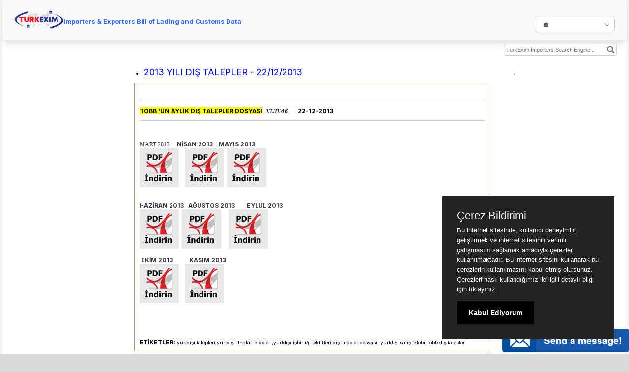

--- FILE ---
content_type: text/html; charset=UTF-8
request_url: https://www.ithalatihracat.biz/?&Syf=1&Id=239538
body_size: 38145
content:
<!DOCTYPE html>
                        <html lang="tr">
                        <!--[if lt IE 8]> <html lang="tr-TR" class="stnz_no-js ie6"> <![endif]-->
<head>
<title>TurkExim İthalatçı & İhracatçı Firma Konşimento Verisi | Yapay Zeka İle Ticari Veri Analizi</title>
<meta http-equiv="X-UA-Compatible" content="IE=Edge;chrome=1" /><meta http-equiv="Content-Type" content="text/html; charset=UTF-8">
<meta name="keywords" content=""/>
<meta name="description" content=""/>
<link rel="shortcut icon" href="FileUpload/bs408090/favicon.ico" type="image/x-icon">



<!--[if lt IE 7]>						
							<script src="/templates/default/IE7.jgz">IE7_PNG_SUFFIX=".png";</script>
							<link href="/templates/default/ie6.css" rel="stylesheet" type="text/css" />
						<![endif]-->
<!--[if lt IE 8]>							
							<link href="/templates/default/ie7.css" rel="stylesheet" type="text/css" />
						<![endif]-->
<script type="text/javascript" src="/templates/js/js.js?v=3" ></script>
<script src="/cjs/jquery/1.8/jquery-1.8.3.min.jgz"></script>
<script src="/cjs/jquery.bxslider.min.js"></script>
<link href="/cjs/jquery.bxslider.css" rel="stylesheet" type="text/css" />
<link rel="stylesheet" type="text/css" href="/cjs/css/sitecookie.css"/>
<script>
var purecookieTitle = "Çerez Bildirimi";
var purecookieDesc = "Bu internet sitesinde, kullanıcı deneyimini geliştirmek ve internet sitesinin verimli çalışmasını sağlamak amacıyla çerezler kullanılmaktadır. Bu internet sitesini kullanarak bu çerezlerin kullanılmasını kabul etmiş olursunuz. Çerezleri nasıl kullandığımız ile ilgili detaylı bilgi için";
var purecookieLink = '<a href="./cookiepolicy.php" target="_blank"> tıklayınız.</a>';
var purecookieButton = "Kabul Ediyorum";
</script><script src="/cjs/sitecookie.js"></script>

<link rel="stylesheet" href="/cjs/css/magnific-popup.css">
                                <link rel="stylesheet" href="/cjs/css/wookmark-main.css">
                                <script src="/cjs/js/imagesloaded.pkgd.min.js"></script>
                                <script src="/cjs/js/jquery.magnific-popup.min.js"></script>
                                <script src="/cjs/js/wookmark.js"></script><link rel="stylesheet" href="/cjs/banner_rotator/css/banner-rotator.min.css">
<script type="text/javascript" src="/cjs/banner_rotator/js/jquery.banner-rotator.min.js"></script>
  <meta name="google-site-verification" content="GxGuRugask2nQgm5N_xtbjOmFch75ZhQdqJr6p_GDII" />
<script>
  (function(i,s,o,g,r,a,m){i['GoogleAnalyticsObject']=r;i[r]=i[r]||function(){
  (i[r].q=i[r].q||[]).push(arguments)},i[r].l=1*new Date();a=s.createElement(o),
  m=s.getElementsByTagName(o)[0];a.async=1;a.src=g;m.parentNode.insertBefore(a,m)
  })(window,document,'script','//www.google-analytics.com/analytics.js','ga');

  ga('create', 'UA-58848796-1', 'auto');
  ga('send', 'pageview');


</script>

<meta name='yandex-verification' content='7c5b1862810d28e8' />
<style>
.duyuru-baslik,.duyuru-ozellik{font-size:18px; color:blue;}
</style>
 

 
<meta name="msvalidate.01" content="E941F7B5C51EF9934FEB69F963EBE41F" />

<style>
.serbest_form_class {
    font-size: 18px;
    color: #2933b5;
 }
@import screen and (min-width: %100)
#stnz_middleContent {
color: #19C0F5; }
@import screen and (min-width: %100)
body {
    margin: 0;
    font-size: 18px; }
 </style>

<meta name="p:domain_verify" content="2e5575ea20b7a587f3546811459f321a"/>

 <head>
<!-- Google Tag Manager --><script type="text/javascript">// <![CDATA[
(function(w,d,s,l,i){w[l]=w[l]||[];w[l].push({'gtm.start':
new Date().getTime(),event:'gtm.js'});var f=d.getElementsByTagName(s)[0],
j=d.createElement(s),dl=l!='dataLayer'?'&l='+l:'';j.async=true;j.src=
'https://www.googletagmanager.com/gtm.js?id='+i+dl;f.parentNode.insertBefore(j,f);
})(window,document,'script','dataLayer','GTM-KLLM2TQ');
// ]]></script><!-- End Google Tag Manager -->
 <!-- Google Tag Manager (noscript) --><noscript><iframe src="https://www.googletagmanager.com/ns.html?id=GTM-KLLM2TQ"
height="0" width="0" style="display:none;visibility:hidden"></iframe></noscript><!-- End Google Tag Manager (noscript) -->

  <!-- Google tag (gtag.js) -->
<script async src="https://www.googletagmanager.com/gtag/js?id=G-T0F1RYJ3VX"></script>
<script>
  window.dataLayer = window.dataLayer || [];
  function gtag(){dataLayer.push(arguments);}
  gtag('js', new Date());

  gtag('config', 'G-T0F1RYJ3VX');
</script>
<head>

<!-- Google tag (gtag.js) -->
<script async src="https://www.googletagmanager.com/gtag/js?id=AW-10965543682"></script>
<script>
  window.dataLayer = window.dataLayer || [];
  function gtag(){dataLayer.push(arguments);}
  gtag('js', new Date());

  gtag('config', 'AW-10965543682');
</script>


<meta name="msvalidate.01" content="71922A672FA86945EDB3FBB9E35308BE" />


<style>
    @import url("/assets/css/grid.css") screen and (max-width: 768px);
    @import url("/templates/tpl/96/stil.css") screen and (min-width: 769px);
    @import url("/assets/css/desktop.css") screen and (min-width: 769px);
    @import url("/assets/css/mobile.css") screen and (max-width: 768px);    
</style>
<meta name="viewport" content="width=device-width, initial-scale=1">
<script src="/assets/javascript/mobile/jquery.mobilemenu.js"></script>

<!--[if !IE 7&!IE 6]>
                    <style type="text/css">#stnz_middleContent{width:100% !important;}</style>
                <![endif]-->

<!--[if lt IE 8]>
                    <style type="text/css">#stnz_middleContent{width:908px !important;}</style>          
                <![endif]-->
<style type="text/css">
                                @media only screen and (min-width: 769px) {
                                    #stnz_wrap, #stnz_header, #stnz_containerMiddle, #stnz_headerTop, #stnz_content,#stnz_footer, .stnz_widget.stnz_ust_menu{width:1270px !important;} #stnz_right_bg{left:1270px !important;}
                                }
                                </style>
</head>

<body id="mobileTmp" class="tpl">

<div class="container" id="stnz_wrap">  
        <div id="stnz_containerTop">
        <div id="stnz_left_bg"></div>
        <div class="row" id="stnz_containerMiddle">
        <div class="grid_12" id="stnz_headerWrap"><div id="stnz_topBanner"><meta charset="UTF-8" /><meta name="viewport" content="width=device-width, initial-scale=1.0" /><title>TurkExim Menü Çubuğu</title><link href="https://fonts.googleapis.com/css2?family=Inter:wght@400;600;700&display=swap" rel="stylesheet" /><style><!--
/* Genel stil sıfırlamaları ve font */
        body {
            font-family: 'Inter', sans-serif;
            margin: 0; /* Sayfanın varsayılan margin'ini sıfırla */
            padding: 0; /* Sayfanın varsayılan padding'ini sıfırla */
            display: flex;
            flex-direction: column; /* İçeriği dikey olarak sırala */
            align-items: center; /* İçeriği yatayda ortala */
            min-height: 100vh; /* Sayfanın en az ekran yüksekliği kadar olmasını sağla */
            background-color: #dadbdd; /* Sayfa arka plan rengi */
        }

        /* Header (Menü Çubuğu) stilleri */
        .header-container {
            width: 100%px;
            max-width: 100%px; /* Menü genişliği zaten maksimum 1270 piksel olarak ayarlanmış */
            background-color:  #f8fafc; /* Menü arka plan rengi UX/UI tasarımına uygun olarak güncellendi */
            box-shadow: 0 10px 15px -3px rgba(0, 0, 0, 0.1), 0 4px 6px -2px rgba(0, 0, 0, 0.05); /* shadow-lg */
            border-bottom-left-radius: 0.5rem; /* rounded-b-lg */
            border-bottom-right-radius: 0.5rem; /* rounded-b-lg */
            padding: 1rem 1.5rem; /* py-4 px-6 */
            display: flex;
            flex-direction: column; /* İçeriği dikey olarak sırala */
            align-items: center;
            justify-content: space-between;
            gap: 1.5rem; /* Öğeler arasında boşluk */
        }

        /* Header üst kısmı (Logo ve Başlık) */
        .header-top {
            display: flex;
            flex-direction: column;
            align-items: center;
            text-align: center;
            width: 100%;
        }

        .logo-img {
            vertical-align: middle;
            margin-bottom: 0.25rem; /* Logo altında küçük boşluk */
        }

        .tagline-text {
            color: #000080; /* Koyu mavi renk */
            font-size: 12px; /* Metin boyutu 12 piksel olarak güncellendi */
            font-weight: 700; /* Kalın yazı tipi */
            margin: 0; /* Varsayılan margin'i sıfırla */
            margin-top: 0.25rem; /* Logo ile tagline arasında küçük boşluk */
        }

        /* Orta ekran ve üzeri için yatay düzen */
        @media (min-width: 768px) { /* md breakpoint */
            .header-container {
                flex-direction: row; /* md:flex-row */
                justify-content: space-between; /* Öğeleri yatayda yay */
            }
            .header-top {
                flex-direction: row; /* Logo ve başlığı yatayda sırala */
                gap: 1rem; /* Logo ve başlık arasında boşluk */
                margin-bottom: 0; /* Orta ekran ve üzeri için boşluğu kaldır */
            }
            /* Navigasyon menüsü kaldırıldığı için bu kısım artık gerekli değil */
            /* .nav-menu {
                flex-grow: 1;
                justify-content: flex-end;
            } */
        }

        /* Navigasyon stilleri (boş bırakıldı) */
        .nav-menu {
            display: flex;
            flex-wrap: wrap;
            justify-content: center;
            gap: 0.75rem 1.5rem;
            font-weight: 600;
            width: 100%;
        }

        /* Menü öğesi (link) stilleri (boş bırakıldı) */
        .nav-menu a {
            color: #4a5568;
            padding: 1rem 1.5rem;
            border-radius: 0.375rem;
            transition: all 0.3s ease-in-out;
            font-size: 14px;
            text-decoration: none;
            white-space: nowrap;
        }

        /* Menü öğesi hover stilleri (boş bırakıldı) */
        .nav-menu a:hover {
            color: #BFDBFE;
            background-color: #2b6cb0;
        }

        /* Dil seçenekleri dropdown stilleri */
        .language-dropdown-container {
            margin-top: 1rem; /* Üstünde boşluk */
            text-align: center;
        }

        .language-select {
            padding: 0.5rem 1rem;
            border: 1px solid #ccc;
            border-radius: 0.375rem;
            font-size: 14px;
            color: #4a5568;
            background-color: white;
            cursor: pointer;
            outline: none; /* Odaklandığında kenarlığı kaldır */
            appearance: none; /* Varsayılan ok simgesini kaldır */
            -webkit-appearance: none; /* Safari için */
            -moz-appearance: none; /* Firefox için */
            background-image: url('data:image/svg+xml;charset=US-ASCII,%3Csvg%20xmlns%3D%22http%3A%2F%2Fwww.w3.org%2F2000%2Fsvg%22%20width%3D%22292.4%22%20height%3D%22292.4%22%3E%3Cpath%20fill%3D%22%234a5568%22%20d%3D%22M287%2C114.7L159.2%2C242.5c-3.1%2C3.1-7.1%2C4.7-11.2%2C4.7s-8.1-1.6-11.2-4.7L5.4%2C114.7c-6.2-6.2-6.2-16.4%2C0-22.6s16.4-6.2%2C22.6%2C0l124.9%2C124.9l124.9-124.9c6.2-6.2%2C16.4-6.2%2C22.6%2C0S293.2%2C108.5%2C287%2C114.7z%22%2F%3E%3C%2Fsvg%3E'); /* Özel ok simgesi */
            background-repeat: no-repeat;
            background-position: right 0.7em top 50%, 0 0;
            background-size: 0.65em auto, 100%;
            padding-right: 2.5em; /* Ok simgesi için boşluk */
        }

        .language-select option {
            font-size: 14px;
            padding: 0.5rem;
        }
--></style><header class="header-container"><div class="header-top"><a href="../?SyfNmb=1" title="ANASAYFA" target="_parent"><img src="../FileUpload/bs408090/File/indir.png" width="100" height="41" alt="TurkExim - Konşimento Verisiyle Global Ticareti Analiz Et." title="TurkExim -Logo-jpg" /></a><p class="tagline-text"><span style="font-size: small; color: #000080;"><span style="color: #3366ff;"><a href="../?SyfNmb=1" title="ANASAYFA" target="_parent"><span style="color: #3366ff;">Importers & Exporters Bill of Lading and Customs Data</span></a></span> </span></p></div><nav class="nav-menu"></nav><div class="language-dropdown-container"><select class="language-select" onchange="window.location.href=this.value;"><option value="http://ithalatihracat.biz/?SyfNmb=1" selected="selected">🏠</option><option value="https://www.ithalatihracat.biz/?SyfNmb=1">Türkçe</option><option value="../?pnum=4027">🇬🇧 English</option><option value="../?pnum=4253">🇩🇪 Deutsh</option><option value="https://www.ithalatihracat.biz/?pnum=4256">🇫🇷 Français</option><option value="https://www.ithalatihracat.biz/?pnum=5767">🇪🇸 Espanol</option><option value="../?pnum=6262">🇮🇹 Italiano</option><option value="../?pnum=4257">🇺🇦 Українська</option><option value="../?pnum=4252">🇷🇺 Русский</option><option value="../?pnum=4582">🇮🇷 فارسی</option><option value="../?pnum=4519">🇸🇦 اللغة العربية</option><option value="../?pnum=6260">🇮🇳 भारतीय भाषा</option><option value="../?pnum=5676">🇨🇳 中国的+主页</option></select></div></header></div><script type="text/javascript">
                    $(function() {
                        $("#ust_icon_favorite").click(function() {
                            // Mozilla Firefox Bookmark
                            if ('sidebar' in window && 'addPanel' in window.sidebar) { 
                                window.sidebar.addPanel(location.href,document.title,"");
                            } else if( /*@cc_on!@*/false) { // IE Favorite
                                window.external.AddFavorite(location.href,document.title); 
                            } else { // webkit - safari/chrome
                                alert('Sık Kullanılanlara eklemek için '+(navigator.userAgent.toLowerCase().indexOf('mac') != - 1 ? 'Command/Cmd' : 'CTRL') + ' + D tuşlarına basınız.');
                            }
                        });
                        
                        $("#ust_login_button").click(function() {
                            $("#ust_uye_form").submit();                          
                        });
                        $("#ust_search").keyup(function(e) {
                            if (e.keyCode==13)                          
                            {
                                if ($(this).val().length > 2){
                                    $(location).attr('href','/?Syf=39&search='+$(this).val());
                                }else{
                                    alert('Lütfen en az 3 harf giriniz.');
                                }   
                            }
                        });
                        $("#search").click(function() {
                            if ($('#ust_search').val().length > 2){
                                    $(location).attr('href','/?Syf=39&search='+$('#ust_search').val());
                                }else{
                                    alert('Lütfen en az 3 harf giriniz.');
                                }                           
                        });
                        
                    });
                </script><div id="stnz_topModul"><div class="stnz_widget stnz_ust_modul_search">
<div class="stnz_widgetContent"><div><input type="text" id="ust_search" name="search" placeholder="TurkExim Importers Search Engine..."><div id="search_mercek"><img src="/images/search-glass.png" width="16" id="search"></div></div></div>
</div><!-- /widget -->

</div><div class="clear"></div></div><div id="stnz_content"><div class="grid_12" id="stnz_leftContent"><div class="stnz_widget"><div class="stnz_widget stnz_reklam_blok">
<div class="stnz_widgetContent"><span style="color: #ffffff;">.</span></div>
</div><!-- /widget -->

</div></div><!-- /leftContent --><div id="stnz_middleContent" class="grid_12 stnz_coklu stnz_sol_var stnz_sag_var">	<table width="97%" align="center" cellpadding="4" cellspacing="6">
	<TR><TD height="20" >
					<font color="Black" style="font-size:11px;"><li><span  class="tubip_urun_baslik duyuru-baslik">2013 YILI DIŞ TALEPLER - 22/12/2013</span></li></font></TD></TR><TR><TD height="70" valign="top" style="border: #AC9662 1px solid; padding: 10px;">
					<font color="Black" style="font-size:12px;"><span  class="tubip_urun_ozellik"><strong><strong><br /></strong></strong><hr /><span style="background-color: #ffff00;"><strong>TOBB 'UN AYLIK DIŞ TALEPLER DOSYASI</strong></span> &nbsp;<em>13:31:46&nbsp;</em>&nbsp;&nbsp;&nbsp;&nbsp;&nbsp; <strong>22-12-2013</strong><br /><hr /><br />&nbsp;<br /><a target="_blank" href="../FileUpload/bs408090/File/mart2013.pdf"><span style="font-family: arial black,avant garde;">MART 2013</span></a>&nbsp;&nbsp;&nbsp;&nbsp;<a href="../FileUpload/bs408090/File/nisan2013.pdf"><strong> NİSAN 2013</strong>&nbsp;</a>&nbsp;&nbsp;<a href="../FileUpload/bs408090/File/mayis2013.pdf"> <strong>MAYIS 2013</strong></a><br /><a target="_blank" href="../FileUpload/bs408090/File/mart2013.pdf"><img src="[data-uri]" style="width: 80px; height: 80px; margin-left: 0px; margin-right: 0px; margin-top: 0px;" class="rg_i" name="g0ZQm9ZnAXIFyM:" data-sz="f" height="73" width="76" /> </a>&nbsp; &nbsp;<img src="[data-uri]" style="width: 80px; height: 80px; margin-left: 0px; margin-right: 0px; margin-top: 0px;" class="rg_i" name="g0ZQm9ZnAXIFyM:" data-sz="f" height="80" width="87" />&nbsp; <img src="[data-uri]" style="width: 80px; height: 80px; margin-left: 0px; margin-right: 0px; margin-top: 0px;" class="rg_i" name="g0ZQm9ZnAXIFyM:" data-sz="f" height="80" width="94" /><br /><br /><br /><a href="../FileUpload/bs408090/File/haziran2013_(1).pdf"><strong>HAZİRAN 2013&nbsp;</strong></a> &nbsp;<strong><a href="../FileUpload/bs408090/File/agustos2013.pdf">AĞUSTOS 2013</a>&nbsp;&nbsp;</strong>&nbsp;&nbsp;<strong>&nbsp;&nbsp;&nbsp; <a href="../FileUpload/bs408090/File/eylul2013.pdf">EYL&Uuml;L 2013</a></strong><br /><img src="[data-uri]" style="width: 80px; height: 80px; margin-left: 0px; margin-right: 0px; margin-top: 0px;" class="rg_i" name="g0ZQm9ZnAXIFyM:" data-sz="f" height="80" width="105" />&nbsp; <img src="[data-uri]" style="width: 80px; height: 80px; margin-left: 0px; margin-right: 0px; margin-top: 0px;" class="rg_i" name="g0ZQm9ZnAXIFyM:" data-sz="f" height="80" width="111" /> &nbsp;&nbsp;&nbsp; <img src="[data-uri]" style="width: 80px; height: 80px; margin-left: 0px; margin-right: 0px; margin-top: 0px;" class="rg_i" name="g0ZQm9ZnAXIFyM:" data-sz="f" height="80" width="94" /><br /><br /><strong>&nbsp;<a href="../FileUpload/bs408090/File/ekim2013.pdf">EKİM 2013</a></strong><a href="../FileUpload/bs408090/File/ekim2013.pdf">&nbsp;</a>&nbsp;&nbsp;&nbsp;&nbsp;&nbsp;&nbsp;&nbsp; &nbsp; <a href="../FileUpload/bs408090/File/kasim2013.pdf"><strong>KASIM 2013</strong></a><br /><img src="[data-uri]" style="width: 80px; height: 80px; margin-left: 0px; margin-right: 0px; margin-top: 0px;" class="rg_i" name="g0ZQm9ZnAXIFyM:" data-sz="f" height="80" width="102" />&nbsp;&nbsp;&nbsp; <img src="[data-uri]" style="width: 80px; height: 80px; margin-left: 0px; margin-right: 0px; margin-top: 0px;" class="rg_i" name="g0ZQm9ZnAXIFyM:" data-sz="f" height="80" width="101" /><br /><br /><br /><br /><br /><br /><strong>ETİKETLER:</strong> <span style="font-size: x-small;">yurtdışı talepleri,yurtdışı ithalat talepleri,yurtdışı işbirliği teklifleri,dış talepler dosyası, yurtdışı satış talebi, tobb dış talepler</span></span></font></TD></TR><tr><td><h2 class="kisisel_sayfa_alt_basligi">Duyuru Arşivi</h2></td></tr>		<TR>
		<TD height="22"><a href="?&Syf=1&Id=411337"><font color="Black" style="font-size:12px;"><li><span  class="tubip_urun_ozellik duyuru-ozellik">ORMAN GENEL MÜDÜRLÜĞÜ </span></li></font></a></TD>
		</TR>
			<TR>
		<TD height="22"><a href="?&Syf=1&Id=411192"><font color="Black" style="font-size:12px;"><li><span  class="tubip_urun_ozellik duyuru-ozellik">Pakistan Güncel 2025-10-31 İthalat Verileri</span></li></font></a></TD>
		</TR>
			<TR>
		<TD height="22"><a href="?&Syf=1&Id=410910"><font color="Black" style="font-size:12px;"><li><span  class="tubip_urun_ozellik duyuru-ozellik">ABD Tarım Bakanlığı'nın Konserve Domates Ürünleri Standartlarına Yönelik Revizyon Teklifi Özeti</span></li></font></a></TD>
		</TR>
			<TR>
		<TD height="22"><a href="?&Syf=1&Id=410909"><font color="Black" style="font-size:12px;"><li><span  class="tubip_urun_ozellik duyuru-ozellik">T.C. Ticaret Bakanlığı Ticarette Teknik Engeller Bilgi Ve Bildirim Merkezi ABD Ürün Güvenliği Test ve Belgelendirme Hizmetleri</span></li></font></a></TD>
		</TR>
			<TR>
		<TD height="22"><a href="?&Syf=1&Id=410908"><font color="Black" style="font-size:12px;"><li><span  class="tubip_urun_ozellik duyuru-ozellik">Uganda Öğütme Araçları : Dış Ticarette Teknik Engeller  </span></li></font></a></TD>
		</TR>
			<TR>
		<TD height="22"><a href="?&Syf=1&Id=410907"><font color="Black" style="font-size:12px;"><li><span  class="tubip_urun_ozellik duyuru-ozellik"> T.C. Ticaret Bakanlığı Ticarette Teknik Engeller Bilgi Ve Bildirim Merkezi Tayvan'ın Elektrikli El Aletleri İçin Yasal Denetim Gerekliliklerinde Yapı</span></li></font></a></TD>
		</TR>
			<TR>
		<TD height="22"><a href="?&Syf=1&Id=410794"><font color="Black" style="font-size:12px;"><li><span  class="tubip_urun_ozellik duyuru-ozellik">TEMMUZ 2025 İHRACATI :TİM VERİLERİ</span></li></font></a></TD>
		</TR>
			<TR>
		<TD height="22"><a href="?&Syf=1&Id=410780"><font color="Black" style="font-size:12px;"><li><span  class="tubip_urun_ozellik duyuru-ozellik">İHBİR ISM 2025 Fuarı Katılımcı Firmalar ve Kartvizitleri</span></li></font></a></TD>
		</TR>
			<TR>
		<TD height="22"><a href="?&Syf=1&Id=410337"><font color="Black" style="font-size:12px;"><li><span  class="tubip_urun_ozellik duyuru-ozellik">Türkiye Kabak Çekirdeği İhracat Konşimento Verisi Örneği</span></li></font></a></TD>
		</TR>
			<TR>
		<TD height="22"><a href="?&Syf=1&Id=410295"><font color="Black" style="font-size:12px;"><li><span  class="tubip_urun_ozellik duyuru-ozellik">8 Haziran 2025 Türkiye Google Trendleri</span></li></font></a></TD>
		</TR>
			<TR>
		<TD height="22"><a href="?&Syf=1&Id=410251"><font color="Black" style="font-size:12px;"><li><span  class="tubip_urun_ozellik duyuru-ozellik">Konşimento Verisiyle İthalatçı Firma Sorgulama</span></li></font></a></TD>
		</TR>
			<TR>
		<TD height="22"><a href="?&Syf=1&Id=410230"><font color="Black" style="font-size:12px;"><li><span  class="tubip_urun_ozellik duyuru-ozellik">Birleşik Arap Emirlikleri Azot Oksit Azaltma Maddesi (Üre Sulu Çözeltisi) Teknik Yönetmeliği</span></li></font></a></TD>
		</TR>
			<TR>
		<TD height="22"><a href="?&Syf=1&Id=410219"><font color="Black" style="font-size:12px;"><li><span  class="tubip_urun_ozellik duyuru-ozellik">Sağlık Bakanlığı Sürekli İşçi Alımı Kura Çekimi: A'dan Z'ye Kapsamlı Bir Rehber</span></li></font></a></TD>
		</TR>
			<TR>
		<TD height="22"><a href="?&Syf=1&Id=410214"><font color="Black" style="font-size:12px;"><li><span  class="tubip_urun_ozellik duyuru-ozellik">GULFOOD MANUFACTURING 2024 FUARI Ziyaretçi Firma Listesi</span></li></font></a></TD>
		</TR>
			<TR>
		<TD height="22"><a href="?&Syf=1&Id=410211"><font color="Black" style="font-size:12px;"><li><span  class="tubip_urun_ozellik duyuru-ozellik">Jamaika DJS 73:2025: Sentetik Çamaşır Deterjanı Tozu Standardı – Kapsamlı Bir Bakış</span></li></font></a></TD>
		</TR>
			<TR>
		<TD height="22"><a href="?&Syf=1&Id=410185"><font color="Black" style="font-size:12px;"><li><span  class="tubip_urun_ozellik duyuru-ozellik">Mısır ACID Sistemi İnteraktif Rehberi</span></li></font></a></TD>
		</TR>
			<TR>
		<TD height="22"><a href="?&Syf=1&Id=410155"><font color="Black" style="font-size:12px;"><li><span  class="tubip_urun_ozellik duyuru-ozellik">SEO ve Dijital Pazarlama Dünyasından Gelişmeler</span></li></font></a></TD>
		</TR>
			<TR>
		<TD height="22"><a href="?&Syf=1&Id=409908"><font color="Black" style="font-size:12px;"><li><span  class="tubip_urun_ozellik duyuru-ozellik">Gamma.app ile Etkili Sunum ve Doküman Tasarımı</span></li></font></a></TD>
		</TR>
			<TR>
		<TD height="22"><a href="?&Syf=1&Id=409726"><font color="Black" style="font-size:12px;"><li><span  class="tubip_urun_ozellik duyuru-ozellik">T.C. Ticaret Bakanlığı Ticarette Teknik Engeller Bilgi Ve Bildirim Merkezi</span></li></font></a></TD>
		</TR>
			<TR>
		<TD height="22"><a href="?&Syf=1&Id=408543"><font color="Black" style="font-size:12px;"><li><span  class="tubip_urun_ozellik duyuru-ozellik">Avustralya Fine Food 2022 Gıda İthalat Talepleri</span></li></font></a></TD>
		</TR>
			<TR>
		<TD height="22"><a href="?&Syf=1&Id=408470"><font color="Black" style="font-size:12px;"><li><span  class="tubip_urun_ozellik duyuru-ozellik">TC MERKEZ BANKASI FAİZ KARARI</span></li></font></a></TD>
		</TR>
			<TR>
		<TD height="22"><a href="?&Syf=1&Id=408252"><font color="Black" style="font-size:12px;"><li><span  class="tubip_urun_ozellik duyuru-ozellik">YURTDIŞI GÜNCEL GIDA İTHALATÇI FİRMALAR </span></li></font></a></TD>
		</TR>
			<TR>
		<TD height="22"><a href="?&Syf=1&Id=408220"><font color="Black" style="font-size:12px;"><li><span  class="tubip_urun_ozellik duyuru-ozellik">PAKİSTAN KURU MEYVE İTHALAT İHRACAT FİRMALARI</span></li></font></a></TD>
		</TR>
			<TR>
		<TD height="22"><a href="?&Syf=1&Id=408156"><font color="Black" style="font-size:12px;"><li><span  class="tubip_urun_ozellik duyuru-ozellik">İHRACAT DANIŞMANI | WWW.İHRACATDANİSMANİ.COM</span></li></font></a></TD>
		</TR>
			<TR>
		<TD height="22"><a href="?&Syf=1&Id=408145"><font color="Black" style="font-size:12px;"><li><span  class="tubip_urun_ozellik duyuru-ozellik">Güncel Yurtdışı Gıda İthalatçı Firmalar</span></li></font></a></TD>
		</TR>
			<TR>
		<TD height="22"><a href="?&Syf=1&Id=408072"><font color="Black" style="font-size:12px;"><li><span  class="tubip_urun_ozellik duyuru-ozellik"> KONŞİMENTO VERİTABANIMIZA NAMİBYA ÜLKESİ EKLENMİŞTİR!</span></li></font></a></TD>
		</TR>
			<TR>
		<TD height="22"><a href="?&Syf=1&Id=408071"><font color="Black" style="font-size:12px;"><li><span  class="tubip_urun_ozellik duyuru-ozellik">KONŞİMENTO VERİTABANIMIZA BOTSVANA ÜLKESİ EKLENMİŞTİR!</span></li></font></a></TD>
		</TR>
			<TR>
		<TD height="22"><a href="?&Syf=1&Id=408016"><font color="Black" style="font-size:12px;"><li><span  class="tubip_urun_ozellik duyuru-ozellik">6 TEMMUZ 2024 TARİHLİ BAĞLAYICI TARİFE BİLGİSİ GÜNCELLEME </span></li></font></a></TD>
		</TR>
			<TR>
		<TD height="22"><a href="?&Syf=1&Id=408015"><font color="Black" style="font-size:12px;"><li><span  class="tubip_urun_ozellik duyuru-ozellik">Arjantin İthalatçı&İhracatçı Firma Yükleme Verileri Güncellendi!</span></li></font></a></TD>
		</TR>
			<TR>
		<TD height="22"><a href="?&Syf=1&Id=407965"><font color="Black" style="font-size:12px;"><li><span  class="tubip_urun_ozellik duyuru-ozellik">Pakistan Konşimento Verileri Güncellendi!!!</span></li></font></a></TD>
		</TR>
			<TR>
		<TD height="22"><a href="?&Syf=1&Id=407455"><font color="Black" style="font-size:12px;"><li><span  class="tubip_urun_ozellik duyuru-ozellik">Amerika Birleşik Devletleri 2024 Nisan Ayı Yükleme Verileri Güncellendi  </span></li></font></a></TD>
		</TR>
			<TR>
		<TD height="22"><a href="?&Syf=1&Id=406513"><font color="Black" style="font-size:12px;"><li><span  class="tubip_urun_ozellik duyuru-ozellik">GÜNCEL DÜNYADAKİ ÇEŞİTLİ GIDA İTHALATÇI FİRMA İSİMLERİ</span></li></font></a></TD>
		</TR>
			<TR>
		<TD height="22"><a href="?&Syf=1&Id=406494"><font color="Black" style="font-size:12px;"><li><span  class="tubip_urun_ozellik duyuru-ozellik">Amerika Birleşik Devletleri İthalatçı & İhracatçı Firma Ocak 2024 Güncel Konşimento Verileri</span></li></font></a></TD>
		</TR>
			<TR>
		<TD height="22"><a href="?&Syf=1&Id=406351"><font color="Black" style="font-size:12px;"><li><span  class="tubip_urun_ozellik duyuru-ozellik">GÜNCEL İTHALAT TALEPLERİ 2023</span></li></font></a></TD>
		</TR>
			<TR>
		<TD height="22"><a href="?&Syf=1&Id=406198"><font color="Black" style="font-size:12px;"><li><span  class="tubip_urun_ozellik duyuru-ozellik">GÜNCEL ÇEŞİTLİ GIDA İTHALATI YAPAN YURTDIŞI FİRMALARI</span></li></font></a></TD>
		</TR>
			<TR>
		<TD height="22"><a href="?&Syf=1&Id=405666"><font color="Black" style="font-size:12px;"><li><span  class="tubip_urun_ozellik duyuru-ozellik">Dış Ticaret Duyuları - 27 Kasım  2022 </span></li></font></a></TD>
		</TR>
			<TR>
		<TD height="22"><a href="?&Syf=1&Id=405526"><font color="Black" style="font-size:12px;"><li><span  class="tubip_urun_ozellik duyuru-ozellik">BAĞLAYICI TARİFE DEĞİŞİKLİKLERİ</span></li></font></a></TD>
		</TR>
			<TR>
		<TD height="22"><a href="?&Syf=1&Id=405516"><font color="Black" style="font-size:12px;"><li><span  class="tubip_urun_ozellik duyuru-ozellik">TÜRKİYE'DEN SIVA ALÇISI İTHALATI YAPAN BULGARİSTAN FİRMALARI</span></li></font></a></TD>
		</TR>
			<TR>
		<TD height="22"><a href="?&Syf=1&Id=405515"><font color="Black" style="font-size:12px;"><li><span  class="tubip_urun_ozellik duyuru-ozellik">ÖZBEKİSTAN İTHALATÇI VE İHRACATÇILARI GÜMRÜK VERİLERİ GÜNCELLENDİ!!</span></li></font></a></TD>
		</TR>
			<TR>
		<TD height="22"><a href="?&Syf=1&Id=405446"><font color="Black" style="font-size:12px;"><li><span  class="tubip_urun_ozellik duyuru-ozellik">İRAN TİŞÖRT İTHALATÇILARI SİSTEME EKLENDİ!!</span></li></font></a></TD>
		</TR>
			<TR>
		<TD height="22"><a href="?&Syf=1&Id=405361"><font color="Black" style="font-size:12px;"><li><span  class="tubip_urun_ozellik duyuru-ozellik">GÜNCEL YURTDIŞI GIDA İTHALATÇI FİRMALAR </span></li></font></a></TD>
		</TR>
			<TR>
		<TD height="22"><a href="?&Syf=1&Id=405278"><font color="Black" style="font-size:12px;"><li><span  class="tubip_urun_ozellik duyuru-ozellik">AVUSTRALYA'DA MOBİLYA İTHALATI YAPAN FİRMA BİLGİSİ</span></li></font></a></TD>
		</TR>
			<TR>
		<TD height="22"><a href="?&Syf=1&Id=405238"><font color="Black" style="font-size:12px;"><li><span  class="tubip_urun_ozellik duyuru-ozellik">Badem ve cevizlerin gümrük vergisi ve ek mali yükümlülük oranları artırıldı (Yürürlük; 31/10/2023)</span></li></font></a></TD>
		</TR>
			<TR>
		<TD height="22"><a href="?&Syf=1&Id=405120"><font color="Black" style="font-size:12px;"><li><span  class="tubip_urun_ozellik duyuru-ozellik">Yeni Eklenen  BTB (Bağlayıcı Tarife Bilgisi)</span></li></font></a></TD>
		</TR>
			<TR>
		<TD height="22"><a href="?&Syf=1&Id=405118"><font color="Black" style="font-size:12px;"><li><span  class="tubip_urun_ozellik duyuru-ozellik">OAİB - KAYDA BAĞLI İHRACAT HAKKINDA</span></li></font></a></TD>
		</TR>
			<TR>
		<TD height="22"><a href="?&Syf=1&Id=404978"><font color="Black" style="font-size:12px;"><li><span  class="tubip_urun_ozellik duyuru-ozellik">BREZİLYA 'DA MEYVE SEBZE İTHALATI YAPAN SÜPERMARKETLER </span></li></font></a></TD>
		</TR>
			<TR>
		<TD height="22"><a href="?&Syf=1&Id=404360"><font color="Black" style="font-size:12px;"><li><span  class="tubip_urun_ozellik duyuru-ozellik">Avrasya Gümrük Birliği-Gıda Güvenliği Teknik Düzenlemeleri Değişiklikleri</span></li></font></a></TD>
		</TR>
			<TR>
		<TD height="22"><a href="?&Syf=1&Id=404215"><font color="Black" style="font-size:12px;"><li><span  class="tubip_urun_ozellik duyuru-ozellik">GÜNCEL KAZAKİSTAN KONŞİMENTO VERİLERİ (AĞUSTOS 2023)  </span></li></font></a></TD>
		</TR>
			<TR>
		<TD height="22"><a href="?&Syf=1&Id=404169"><font color="Black" style="font-size:12px;"><li><span  class="tubip_urun_ozellik duyuru-ozellik">GÜNCEL YURTDIŞI GIDA İTHALAT FİRMALARI</span></li></font></a></TD>
		</TR>
			<TR>
		<TD height="22"><a href="?&Syf=1&Id=404145"><font color="Black" style="font-size:12px;"><li><span  class="tubip_urun_ozellik duyuru-ozellik">Vietnam-Kozmetikte Kullanılan Maddelere İlişkin Yönetmelik Güncellemesi </span></li></font></a></TD>
		</TR>
			<TR>
		<TD height="22"><a href="?&Syf=1&Id=404107"><font color="Black" style="font-size:12px;"><li><span  class="tubip_urun_ozellik duyuru-ozellik">Panama'ya Gıda İhracatı -Sıhhı İzin Belgesi</span></li></font></a></TD>
		</TR>
			<TR>
		<TD height="22"><a href="?&Syf=1&Id=404087"><font color="Black" style="font-size:12px;"><li><span  class="tubip_urun_ozellik duyuru-ozellik">BANGLADEŞ KONŞİMENT VERİLERİ GÜNCELLENDİ!!</span></li></font></a></TD>
		</TR>
			<TR>
		<TD height="22"><a href="?&Syf=1&Id=404083"><font color="Black" style="font-size:12px;"><li><span  class="tubip_urun_ozellik duyuru-ozellik"> Avrupa Birliği-Nikotin İçin Maksimum Kalıntı Seviyeleri</span></li></font></a></TD>
		</TR>
			<TR>
		<TD height="22"><a href="?&Syf=1&Id=404054"><font color="Black" style="font-size:12px;"><li><span  class="tubip_urun_ozellik duyuru-ozellik">ÖZBEKİSTAN KONŞİMENTO VERİLERİ GÜNCELLENDİ!!!</span></li></font></a></TD>
		</TR>
			<TR>
		<TD height="22"><a href="?&Syf=1&Id=404049"><font color="Black" style="font-size:12px;"><li><span  class="tubip_urun_ozellik duyuru-ozellik">GÜNCEL GIDA İTHALATÇI FİRMALAR !</span></li></font></a></TD>
		</TR>
			<TR>
		<TD height="22"><a href="?&Syf=1&Id=404048"><font color="Black" style="font-size:12px;"><li><span  class="tubip_urun_ozellik duyuru-ozellik"> Kolombiya'ya İthal Edilen Sabun Ve Deterjan Ürünlerinde Fosfor Ve Bioçözünebilir Madde Teknik Limitlerine İlişkin Uygulamanın Uzatılması Hakkında</span></li></font></a></TD>
		</TR>
			<TR>
		<TD height="22"><a href="?&Syf=1&Id=404019"><font color="Black" style="font-size:12px;"><li><span  class="tubip_urun_ozellik duyuru-ozellik">KOSTA RİKA KONŞİMENTO VERİLERİ GÜNCELLENDİ!!!</span></li></font></a></TD>
		</TR>
			<TR>
		<TD height="22"><a href="?&Syf=1&Id=403994"><font color="Black" style="font-size:12px;"><li><span  class="tubip_urun_ozellik duyuru-ozellik">Azerbaycan'a İthalatta Gümrük Vergi Muafiyeti Uygulanan Ürünlerin Listesi Genişletildi</span></li></font></a></TD>
		</TR>
			<TR>
		<TD height="22"><a href="?&Syf=1&Id=403991"><font color="Black" style="font-size:12px;"><li><span  class="tubip_urun_ozellik duyuru-ozellik">Ukrayna Konşimento Verileri Güncellendi!!!</span></li></font></a></TD>
		</TR>
			<TR>
		<TD height="22"><a href="?&Syf=1&Id=403896"><font color="Black" style="font-size:12px;"><li><span  class="tubip_urun_ozellik duyuru-ozellik"> Fas'a ithal edilen Sanayi Ürünlerinin Kontrolü Uygulaması </span></li></font></a></TD>
		</TR>
			<TR>
		<TD height="22"><a href="?&Syf=1&Id=403840"><font color="Black" style="font-size:12px;"><li><span  class="tubip_urun_ozellik duyuru-ozellik">Suudi Arabistan İthalatçı Beyan Formu </span></li></font></a></TD>
		</TR>
			<TR>
		<TD height="22"><a href="?&Syf=1&Id=403837"><font color="Black" style="font-size:12px;"><li><span  class="tubip_urun_ozellik duyuru-ozellik">Çin Ticaret Bakanlığı Tarafından Nadir Element İhracatına Yönelik Olarak Getirilen İzin Zorunluluğu</span></li></font></a></TD>
		</TR>
			<TR>
		<TD height="22"><a href="?&Syf=1&Id=403832"><font color="Black" style="font-size:12px;"><li><span  class="tubip_urun_ozellik duyuru-ozellik"> Ekvator İthalat Sırasında Belge Talep Edilen Ürün Listelerini Güncelledi</span></li></font></a></TD>
		</TR>
			<TR>
		<TD height="22"><a href="?&Syf=1&Id=403795"><font color="Black" style="font-size:12px;"><li><span  class="tubip_urun_ozellik duyuru-ozellik">Suudi Arabistan İthalatçı Beyan Formu Hakkında Duyuru</span></li></font></a></TD>
		</TR>
			<TR>
		<TD height="22"><a href="?&Syf=1&Id=403785"><font color="Black" style="font-size:12px;"><li><span  class="tubip_urun_ozellik duyuru-ozellik">TİCARETTE TEKNİK ENGELLER :FOSMET (PHOSMET) AKTİF MADDESİ</span></li></font></a></TD>
		</TR>
			<TR>
		<TD height="22"><a href="?&Syf=1&Id=403767"><font color="Black" style="font-size:12px;"><li><span  class="tubip_urun_ozellik duyuru-ozellik">SRİ LANKA KONŞİMENTO VERİLERİ SİSTEME EKLENDİ !</span></li></font></a></TD>
		</TR>
			<TR>
		<TD height="22"><a href="?&Syf=1&Id=403750"><font color="Black" style="font-size:12px;"><li><span  class="tubip_urun_ozellik duyuru-ozellik">GÜNCEL GIDA İTHALATÇI FİRMALAR !</span></li></font></a></TD>
		</TR>
			<TR>
		<TD height="22"><a href="?&Syf=1&Id=403742"><font color="Black" style="font-size:12px;"><li><span  class="tubip_urun_ozellik duyuru-ozellik">ARJANTİN KONŞİMENTO VERİLERİ GÜNCELLENDİ ! </span></li></font></a></TD>
		</TR>
			<TR>
		<TD height="22"><a href="?&Syf=1&Id=403706"><font color="Black" style="font-size:12px;"><li><span  class="tubip_urun_ozellik duyuru-ozellik">VİETNAM KONŞİMENTO VERİLERİ SİSTEME EKLENDİ!!!</span></li></font></a></TD>
		</TR>
			<TR>
		<TD height="22"><a href="?&Syf=1&Id=403647"><font color="Black" style="font-size:12px;"><li><span  class="tubip_urun_ozellik duyuru-ozellik">ÖZBEKİSTAN KONŞİMENTO VERİLERİ GÜNCELLENDİ 27 MAYIS 2023 </span></li></font></a></TD>
		</TR>
			<TR>
		<TD height="22"><a href="?&Syf=1&Id=403646"><font color="Black" style="font-size:12px;"><li><span  class="tubip_urun_ozellik duyuru-ozellik">ARJANTİN KONŞİMENTO VERİLERİ GÜNCELLENDİ  27 MAYIS 2023</span></li></font></a></TD>
		</TR>
			<TR>
		<TD height="22"><a href="?&Syf=1&Id=403555"><font color="Black" style="font-size:12px;"><li><span  class="tubip_urun_ozellik duyuru-ozellik">GIDA İTHALATÇI FİRMALAR </span></li></font></a></TD>
		</TR>
			<TR>
		<TD height="22"><a href="?&Syf=1&Id=403505"><font color="Black" style="font-size:12px;"><li><span  class="tubip_urun_ozellik duyuru-ozellik">VİETNAM İTHALATÇI FİRMA KONŞİMENTO VERİLERİ GÜNCELLENDİ!!!</span></li></font></a></TD>
		</TR>
			<TR>
		<TD height="22"><a href="?&Syf=1&Id=403422"><font color="Black" style="font-size:12px;"><li><span  class="tubip_urun_ozellik duyuru-ozellik">PERU İTHALATÇI FİRMA KONŞİMENTO VERİLERİ SİSTEME EKLENDİ</span></li></font></a></TD>
		</TR>
			<TR>
		<TD height="22"><a href="?&Syf=1&Id=403366"><font color="Black" style="font-size:12px;"><li><span  class="tubip_urun_ozellik duyuru-ozellik">RESMİ GAZETE DUYURULARI</span></li></font></a></TD>
		</TR>
			<TR>
		<TD height="22"><a href="?&Syf=1&Id=403365"><font color="Black" style="font-size:12px;"><li><span  class="tubip_urun_ozellik duyuru-ozellik">BAĞLAYICI TARİFE BİLGİSİ ( NİSAN 2023)</span></li></font></a></TD>
		</TR>
			<TR>
		<TD height="22"><a href="?&Syf=1&Id=403321"><font color="Black" style="font-size:12px;"><li><span  class="tubip_urun_ozellik duyuru-ozellik">DIŞ TİCARET DUYURULARI 17 NİSAN 2023</span></li></font></a></TD>
		</TR>
			<TR>
		<TD height="22"><a href="?&Syf=1&Id=403303"><font color="Black" style="font-size:12px;"><li><span  class="tubip_urun_ozellik duyuru-ozellik">URUGUAY KONŞİMENTO VERİLERİ SİSTEME EKLENDİ</span></li></font></a></TD>
		</TR>
			<TR>
		<TD height="22"><a href="?&Syf=1&Id=403082"><font color="Black" style="font-size:12px;"><li><span  class="tubip_urun_ozellik duyuru-ozellik">MALEZYA'YA YUMURTA ÜRÜNLERİ İHRACAT İZNİ VERİLEN FİRMALAR </span></li></font></a></TD>
		</TR>
			<TR>
		<TD height="22"><a href="?&Syf=1&Id=403032"><font color="Black" style="font-size:12px;"><li><span  class="tubip_urun_ozellik duyuru-ozellik"> Pakistan İthalatçı Firma Verileri Güncellendi (Şubat 2023) !</span></li></font></a></TD>
		</TR>
			<TR>
		<TD height="22"><a href="?&Syf=1&Id=403031"><font color="Black" style="font-size:12px;"><li><span  class="tubip_urun_ozellik duyuru-ozellik">ABD KONŞİMENTO VERİLERİ GÜNCELLENDİ ( MART 2023)</span></li></font></a></TD>
		</TR>
			<TR>
		<TD height="22"><a href="?&Syf=1&Id=403022"><font color="Black" style="font-size:12px;"><li><span  class="tubip_urun_ozellik duyuru-ozellik">KAZAKİSTAN KONŞİMENTO VERİLERİ SİSTEME EKLENDİ  ( MART 2023) </span></li></font></a></TD>
		</TR>
			<TR>
		<TD height="22"><a href="?&Syf=1&Id=402995"><font color="Black" style="font-size:12px;"><li><span  class="tubip_urun_ozellik duyuru-ozellik">Malavi 'den İthalat Talebinde Bulunan Firmalar</span></li></font></a></TD>
		</TR>
			<TR>
		<TD height="22"><a href="?&Syf=1&Id=402908"><font color="Black" style="font-size:12px;"><li><span  class="tubip_urun_ozellik duyuru-ozellik">Pakistan Konşimento Verileri Güncellendi (ŞUBAT 2023)</span></li></font></a></TD>
		</TR>
			<TR>
		<TD height="22"><a href="?&Syf=1&Id=402890"><font color="Black" style="font-size:12px;"><li><span  class="tubip_urun_ozellik duyuru-ozellik">GÜNCEL YURTDIŞI GIDA İTHALATÇI FİRMALAR</span></li></font></a></TD>
		</TR>
			<TR>
		<TD height="22"><a href="?&Syf=1&Id=402853"><font color="Black" style="font-size:12px;"><li><span  class="tubip_urun_ozellik duyuru-ozellik">9406.90.38.00.00 ve 9406.90.90.00.00 gtipli Prefabrik yapılarda 31/7/2023 tarihine kadar İlave Gümrük Vergisi sıfırlandı</span></li></font></a></TD>
		</TR>
			<TR>
		<TD height="22"><a href="?&Syf=1&Id=402852"><font color="Black" style="font-size:12px;"><li><span  class="tubip_urun_ozellik duyuru-ozellik">Rusya Konşimento Verileri Güncellendi (26 Mart 2023)</span></li></font></a></TD>
		</TR>
			<TR>
		<TD height="22"><a href="?&Syf=1&Id=402717"><font color="Black" style="font-size:12px;"><li><span  class="tubip_urun_ozellik duyuru-ozellik">VİETNAM KONŞİMENTO VERİLERİ GÜNCELLENDİ (31 OCAK 2023)</span></li></font></a></TD>
		</TR>
			<TR>
		<TD height="22"><a href="?&Syf=1&Id=402682"><font color="Black" style="font-size:12px;"><li><span  class="tubip_urun_ozellik duyuru-ozellik">Uruguay Konşimento Verileri (Ocak 2023 ) </span></li></font></a></TD>
		</TR>
			<TR>
		<TD height="22"><a href="?&Syf=1&Id=402659"><font color="Black" style="font-size:12px;"><li><span  class="tubip_urun_ozellik duyuru-ozellik">ARJANTİN KONŞİMENTO VERİLERİ GÜNCELLENDİ 31 ARALIK 2022</span></li></font></a></TD>
		</TR>
			<TR>
		<TD height="22"><a href="?&Syf=1&Id=402642"><font color="Black" style="font-size:12px;"><li><span  class="tubip_urun_ozellik duyuru-ozellik">ABD KONŞİMENTO VERİLERİ GÜNCELLENDİ OCAK 2023</span></li></font></a></TD>
		</TR>
			<TR>
		<TD height="22"><a href="?&Syf=1&Id=402633"><font color="Black" style="font-size:12px;"><li><span  class="tubip_urun_ozellik duyuru-ozellik">HİNDİSTAN KONŞİMENTO VERİLERİ GÜNCELLENDİ(31 OCAK 2023 )</span></li></font></a></TD>
		</TR>
			<TR>
		<TD height="22"><a href="?&Syf=1&Id=402608"><font color="Black" style="font-size:12px;"><li><span  class="tubip_urun_ozellik duyuru-ozellik">GÜNCEL GIDA ÜRÜNLERİ İTHALATÇILARI (16 Şubat 2023)</span></li></font></a></TD>
		</TR>
			<TR>
		<TD height="22"><a href="?&Syf=1&Id=402605"><font color="Black" style="font-size:12px;"><li><span  class="tubip_urun_ozellik duyuru-ozellik">HİNDİSTAN KONŞİMENTO VERİLERİ GÜNCELLENDİ (31 ARALIK 2022)</span></li></font></a></TD>
		</TR>
			<TR>
		<TD height="22"><a href="?&Syf=1&Id=402525"><font color="Black" style="font-size:12px;"><li><span  class="tubip_urun_ozellik duyuru-ozellik">YENİ EKLENEN BAĞLAYICI TARİFE BİLGİLERİ</span></li></font></a></TD>
		</TR>
			<TR>
		<TD height="22"><a href="?&Syf=1&Id=402519"><font color="Black" style="font-size:12px;"><li><span  class="tubip_urun_ozellik duyuru-ozellik">POLONYA AYDINLATMA VE LED ÜRÜNLERİ İTHALATÇILARI</span></li></font></a></TD>
		</TR>
			<TR>
		<TD height="22"><a href="?&Syf=1&Id=402518"><font color="Black" style="font-size:12px;"><li><span  class="tubip_urun_ozellik duyuru-ozellik">ÇİN 'E KURU FASULYE VE BAKLAGİLLER İHRAC EDEN FİRMALAR </span></li></font></a></TD>
		</TR>
			<TR>
		<TD height="22"><a href="?&Syf=1&Id=402517"><font color="Black" style="font-size:12px;"><li><span  class="tubip_urun_ozellik duyuru-ozellik">SOYA FASULYESİ İHRACAT EDEN ETİYOPYALI FİRMALAR</span></li></font></a></TD>
		</TR>
			<TR>
		<TD height="22"><a href="?&Syf=1&Id=402372"><font color="Black" style="font-size:12px;"><li><span  class="tubip_urun_ozellik duyuru-ozellik">GÜNCEL YURTDIŞI GIDA İTHALATÇI FİRMALAR</span></li></font></a></TD>
		</TR>
			<TR>
		<TD height="22"><a href="?&Syf=1&Id=402357"><font color="Black" style="font-size:12px;"><li><span  class="tubip_urun_ozellik duyuru-ozellik">Güncel Dış Ticaret Haberleri ( 24 ocak 2023)</span></li></font></a></TD>
		</TR>
			<TR>
		<TD height="22"><a href="?&Syf=1&Id=402348"><font color="Black" style="font-size:12px;"><li><span  class="tubip_urun_ozellik duyuru-ozellik">PAKİSTAN KONŞİMENTO VERİLERİ SİSTEME EKLENDİ!!!(KASIM 2022)</span></li></font></a></TD>
		</TR>
			<TR>
		<TD height="22"><a href="?&Syf=1&Id=402282"><font color="Black" style="font-size:12px;"><li><span  class="tubip_urun_ozellik duyuru-ozellik"> RUSYA KONŞİMENTO VERİLERİ SİSTEME EKLENDİ(ARALIK 2022)</span></li></font></a></TD>
		</TR>
			<TR>
		<TD height="22"><a href="?&Syf=1&Id=402280"><font color="Black" style="font-size:12px;"><li><span  class="tubip_urun_ozellik duyuru-ozellik">2023  YILI AMERİKA BİRLEŞİK DEVLETLERİ  KONŞİMENTO VERİLERİ SİSTEME EKLENDİ </span></li></font></a></TD>
		</TR>
			<TR>
		<TD height="22"><a href="?&Syf=1&Id=402206"><font color="Black" style="font-size:12px;"><li><span  class="tubip_urun_ozellik duyuru-ozellik">   İthalatta Haksız Rekabetin Önlenmesine İlişkin Tebliğ (No: 2023/1)</span></li></font></a></TD>
		</TR>
			<TR>
		<TD height="22"><a href="?&Syf=1&Id=402070"><font color="Black" style="font-size:12px;"><li><span  class="tubip_urun_ozellik duyuru-ozellik">BANGLADEŞ İTHALAT KONŞİMENTO VERİLERİ SİSTEME EKLENDİ!!!</span></li></font></a></TD>
		</TR>
			<TR>
		<TD height="22"><a href="?&Syf=1&Id=402058"><font color="Black" style="font-size:12px;"><li><span  class="tubip_urun_ozellik duyuru-ozellik">VİETNAM KONŞİMENTO VERİLERİ GÜNCELLENDİ!!</span></li></font></a></TD>
		</TR>
			<TR>
		<TD height="22"><a href="?&Syf=1&Id=401963"><font color="Black" style="font-size:12px;"><li><span  class="tubip_urun_ozellik duyuru-ozellik">VİETNAM KONŞİMENTO(YÜKLEME) VERİLERİ GÜNCELLENDİ!!!</span></li></font></a></TD>
		</TR>
			<TR>
		<TD height="22"><a href="?&Syf=1&Id=401955"><font color="Black" style="font-size:12px;"><li><span  class="tubip_urun_ozellik duyuru-ozellik">PANAMA KONŞİMENTO VERİLERİ GÜNCELLENDİ</span></li></font></a></TD>
		</TR>
			<TR>
		<TD height="22"><a href="?&Syf=1&Id=401954"><font color="Black" style="font-size:12px;"><li><span  class="tubip_urun_ozellik duyuru-ozellik">BANGLADEŞ KONŞİMENTO VERİLERİ GÜNCELLENDİ!!!</span></li></font></a></TD>
		</TR>
			<TR>
		<TD height="22"><a href="?&Syf=1&Id=401953"><font color="Black" style="font-size:12px;"><li><span  class="tubip_urun_ozellik duyuru-ozellik">İNGİLTERE KONŞİMENTO VERİSİ GÜNCELLENDİ !!!</span></li></font></a></TD>
		</TR>
			<TR>
		<TD height="22"><a href="?&Syf=1&Id=401942"><font color="Black" style="font-size:12px;"><li><span  class="tubip_urun_ozellik duyuru-ozellik">KAZAKİSTAN KONŞİMENTO VERİLERİ GÜNCELLENDİ!!!</span></li></font></a></TD>
		</TR>
			<TR>
		<TD height="22"><a href="?&Syf=1&Id=401933"><font color="Black" style="font-size:12px;"><li><span  class="tubip_urun_ozellik duyuru-ozellik">ZİMBABVE GÜBRE İTHALATÇILARI </span></li></font></a></TD>
		</TR>
			<TR>
		<TD height="22"><a href="?&Syf=1&Id=401889"><font color="Black" style="font-size:12px;"><li><span  class="tubip_urun_ozellik duyuru-ozellik">​ Malezya İthalat ihracat Yasakları</span></li></font></a></TD>
		</TR>
			<TR>
		<TD height="22"><a href="?&Syf=1&Id=401690"><font color="Black" style="font-size:12px;"><li><span  class="tubip_urun_ozellik duyuru-ozellik">10 Ekim 2022 Özbekistan Konşimento Verileri Sisteme Eklendi!!</span></li></font></a></TD>
		</TR>
			<TR>
		<TD height="22"><a href="?&Syf=1&Id=401528"><font color="Black" style="font-size:12px;"><li><span  class="tubip_urun_ozellik duyuru-ozellik">MAKEDONYA GIDA İTHALATÇILARI </span></li></font></a></TD>
		</TR>
			<TR>
		<TD height="22"><a href="?&Syf=1&Id=401507"><font color="Black" style="font-size:12px;"><li><span  class="tubip_urun_ozellik duyuru-ozellik">Kolombiya Ayçiçek Yağı İthalatçı Firmalar Sisteme Eklendi!!!</span></li></font></a></TD>
		</TR>
			<TR>
		<TD height="22"><a href="?&Syf=1&Id=401424"><font color="Black" style="font-size:12px;"><li><span  class="tubip_urun_ozellik duyuru-ozellik">GULFOOD FUARI (2021) KURUYEMİŞ İTHALAT TALEPLERİ</span></li></font></a></TD>
		</TR>
			<TR>
		<TD height="22"><a href="?&Syf=1&Id=401423"><font color="Black" style="font-size:12px;"><li><span  class="tubip_urun_ozellik duyuru-ozellik">ANUGA FUARI KURU MEYVE İTHALAT TALEPLERİ (9-13 EKİM 2021 )</span></li></font></a></TD>
		</TR>
			<TR>
		<TD height="22"><a href="?&Syf=1&Id=401419"><font color="Black" style="font-size:12px;"><li><span  class="tubip_urun_ozellik duyuru-ozellik">YENİ EKLENEN BAĞLAYICI TARİFE BİLGİSİ (8 KASIM  2022 )</span></li></font></a></TD>
		</TR>
			<TR>
		<TD height="22"><a href="?&Syf=1&Id=401394"><font color="Black" style="font-size:12px;"><li><span  class="tubip_urun_ozellik duyuru-ozellik"> Singapurlu Daiso Singapore Pte Ltd Firması Malezya Üretimi Bisküvileri Piyasadan Toplatıyor!!!</span></li></font></a></TD>
		</TR>
			<TR>
		<TD height="22"><a href="?&Syf=1&Id=401392"><font color="Black" style="font-size:12px;"><li><span  class="tubip_urun_ozellik duyuru-ozellik">Dış Ticaret Duyuları - 7 Kasım  2022 </span></li></font></a></TD>
		</TR>
			<TR>
		<TD height="22"><a href="?&Syf=1&Id=401314"><font color="Black" style="font-size:12px;"><li><span  class="tubip_urun_ozellik duyuru-ozellik">Malezya menşeli/çıkışlı ağır vasıta, zirai araç/iş makinesi lastikleri için açılan soruşturma önlemsiz olarak kapatılmasına dair</span></li></font></a></TD>
		</TR>
			<TR>
		<TD height="22"><a href="?&Syf=1&Id=401207"><font color="Black" style="font-size:12px;"><li><span  class="tubip_urun_ozellik duyuru-ozellik">İTHALATTA HAKSIZ REKABETİN ÖNLENMESİNE İLİŞKİN TEBLİĞ (TEBLİĞ NO: 2015/8)</span></li></font></a></TD>
		</TR>
			<TR>
		<TD height="22"><a href="?&Syf=1&Id=401206"><font color="Black" style="font-size:12px;"><li><span  class="tubip_urun_ozellik duyuru-ozellik">ABD KONŞİMENTO VERİLERİ GÜNCELLENDİ(19 EKİM 2022)</span></li></font></a></TD>
		</TR>
			<TR>
		<TD height="22"><a href="?&Syf=1&Id=401193"><font color="Black" style="font-size:12px;"><li><span  class="tubip_urun_ozellik duyuru-ozellik">BANGLADEŞ'TEKİ DENİM KUMAŞ İTHALATÇILARI</span></li></font></a></TD>
		</TR>
			<TR>
		<TD height="22"><a href="?&Syf=1&Id=401179"><font color="Black" style="font-size:12px;"><li><span  class="tubip_urun_ozellik duyuru-ozellik">BULGARİSTAN'DAKİ EN BÜYÜK İLAÇ ÜRETİCİLERİ</span></li></font></a></TD>
		</TR>
			<TR>
		<TD height="22"><a href="?&Syf=1&Id=401168"><font color="Black" style="font-size:12px;"><li><span  class="tubip_urun_ozellik duyuru-ozellik">İRAN KAĞIT VE KARTON İTHALATÇILARI </span></li></font></a></TD>
		</TR>
			<TR>
		<TD height="22"><a href="?&Syf=1&Id=401128"><font color="Black" style="font-size:12px;"><li><span  class="tubip_urun_ozellik duyuru-ozellik">ABD 'DEN DİSODYUM KARBONAT İTHAL EDEN FİRMALAR</span></li></font></a></TD>
		</TR>
			<TR>
		<TD height="22"><a href="?&Syf=1&Id=401118"><font color="Black" style="font-size:12px;"><li><span  class="tubip_urun_ozellik duyuru-ozellik">Dış Ticaret Mevzuatı Güncellemeler ( 10 Ekim 2022)</span></li></font></a></TD>
		</TR>
			<TR>
		<TD height="22"><a href="?&Syf=1&Id=400993"><font color="Black" style="font-size:12px;"><li><span  class="tubip_urun_ozellik duyuru-ozellik">Hindistan Denim Kumaşı İthalatçı Firmalar ve Konşimento Verileri</span></li></font></a></TD>
		</TR>
			<TR>
		<TD height="22"><a href="?&Syf=1&Id=400992"><font color="Black" style="font-size:12px;"><li><span  class="tubip_urun_ozellik duyuru-ozellik">Rusya Bayan Deri Ayakkabı İthalatçıları ve Konşimento Veri</span></li></font></a></TD>
		</TR>
			<TR>
		<TD height="22"><a href="?&Syf=1&Id=400980"><font color="Black" style="font-size:12px;"><li><span  class="tubip_urun_ozellik duyuru-ozellik">TEMMUZ 2022 ÖZBEKİSTAN KONŞİMENTO VERİLERİ SİSTEME EKLENDİ!!!</span></li></font></a></TD>
		</TR>
			<TR>
		<TD height="22"><a href="?&Syf=1&Id=400972"><font color="Black" style="font-size:12px;"><li><span  class="tubip_urun_ozellik duyuru-ozellik">Uruguay Konşimento Verileri (1 Ekim  2022 ) </span></li></font></a></TD>
		</TR>
			<TR>
		<TD height="22"><a href="?&Syf=1&Id=400911"><font color="Black" style="font-size:12px;"><li><span  class="tubip_urun_ozellik duyuru-ozellik">Ukrayna'ya Bitkisel Ürünler İhracatı Hakkında</span></li></font></a></TD>
		</TR>
			<TR>
		<TD height="22"><a href="?&Syf=1&Id=400910"><font color="Black" style="font-size:12px;"><li><span  class="tubip_urun_ozellik duyuru-ozellik">Japonya ya ihracatta gıda analiz raporlarını düzenlemeye yetkili kayıtlı laboratuvarlar</span></li></font></a></TD>
		</TR>
			<TR>
		<TD height="22"><a href="?&Syf=1&Id=400858"><font color="Black" style="font-size:12px;"><li><span  class="tubip_urun_ozellik duyuru-ozellik">GIDA İTHALATÇILARI (21 EYLÜL 2022 )</span></li></font></a></TD>
		</TR>
			<TR>
		<TD height="22"><a href="?&Syf=1&Id=400857"><font color="Black" style="font-size:12px;"><li><span  class="tubip_urun_ozellik duyuru-ozellik">ANDORRA PARFÜM İTHALATÇILARI</span></li></font></a></TD>
		</TR>
			<TR>
		<TD height="22"><a href="?&Syf=1&Id=400846"><font color="Black" style="font-size:12px;"><li><span  class="tubip_urun_ozellik duyuru-ozellik">Hindistan Hurda/Atık Kağıt İthalatçı Firma Bilgisi</span></li></font></a></TD>
		</TR>
			<TR>
		<TD height="22"><a href="?&Syf=1&Id=400845"><font color="Black" style="font-size:12px;"><li><span  class="tubip_urun_ozellik duyuru-ozellik">BAĞLAYICI TARİFE BİLGİSİ  /BTB  (EYLÜL 2022)</span></li></font></a></TD>
		</TR>
			<TR>
		<TD height="22"><a href="?&Syf=1&Id=400816"><font color="Black" style="font-size:12px;"><li><span  class="tubip_urun_ozellik duyuru-ozellik">AVRUPA DEODORANT VE PARFÜM İTHALATÇI FİRMA LİSTESİ</span></li></font></a></TD>
		</TR>
			<TR>
		<TD height="22"><a href="?&Syf=1&Id=400815"><font color="Black" style="font-size:12px;"><li><span  class="tubip_urun_ozellik duyuru-ozellik">PANAMA KONŞİMENTO VERİLERİ SİSTEME EKLENDİ ( 15 EYLÜL 2022)</span></li></font></a></TD>
		</TR>
			<TR>
		<TD height="22"><a href="?&Syf=1&Id=400792"><font color="Black" style="font-size:12px;"><li><span  class="tubip_urun_ozellik duyuru-ozellik">İNGİLTERE KONŞİMENTO VERİLERİ (HAZİRAN 2022) SİSTEMEM EKLENDİ  </span></li></font></a></TD>
		</TR>
			<TR>
		<TD height="22"><a href="?&Syf=1&Id=400771"><font color="Black" style="font-size:12px;"><li><span  class="tubip_urun_ozellik duyuru-ozellik">Pakistan Konşimento Verileri Sisteme Eklendi(Ağustos 2022 )</span></li></font></a></TD>
		</TR>
			<TR>
		<TD height="22"><a href="?&Syf=1&Id=400763"><font color="Black" style="font-size:12px;"><li><span  class="tubip_urun_ozellik duyuru-ozellik">Kazakistan Konşimento Verileri Sisteme Eklendi (Ağustos 2022 )</span></li></font></a></TD>
		</TR>
			<TR>
		<TD height="22"><a href="?&Syf=1&Id=400754"><font color="Black" style="font-size:12px;"><li><span  class="tubip_urun_ozellik duyuru-ozellik">ANDERSONS HOUSE FURNISHERS (INVERURIE) LIMITED :İSKOÇYA AHŞAP YATAK ODASI İTHALATÇI FİRMA GÜMRÜK VERİSİ</span></li></font></a></TD>
		</TR>
			<TR>
		<TD height="22"><a href="?&Syf=1&Id=400740"><font color="Black" style="font-size:12px;"><li><span  class="tubip_urun_ozellik duyuru-ozellik">Peru Konşimento Verileri Sisteme Eklendi (Temmuz 2022)</span></li></font></a></TD>
		</TR>
			<TR>
		<TD height="22"><a href="?&Syf=1&Id=400725"><font color="Black" style="font-size:12px;"><li><span  class="tubip_urun_ozellik duyuru-ozellik">ŞİLİLİ FİRMALARIN HİNDİSTAN İTHALAT TALEPLERİ</span></li></font></a></TD>
		</TR>
			<TR>
		<TD height="22"><a href="?&Syf=1&Id=400724"><font color="Black" style="font-size:12px;"><li><span  class="tubip_urun_ozellik duyuru-ozellik">ŞİLİ HAZIR GİYİM İTHALATÇI FİRMALAR </span></li></font></a></TD>
		</TR>
			<TR>
		<TD height="22"><a href="?&Syf=1&Id=400723"><font color="Black" style="font-size:12px;"><li><span  class="tubip_urun_ozellik duyuru-ozellik">ŞİLİ FİRMALARININ TAYLAND'DAN İTHALAT TALEPLERİ  </span></li></font></a></TD>
		</TR>
			<TR>
		<TD height="22"><a href="?&Syf=1&Id=400688"><font color="Black" style="font-size:12px;"><li><span  class="tubip_urun_ozellik duyuru-ozellik">Uruguay Konşimento Verisi Güncellendi (28 Ağustos 2022)</span></li></font></a></TD>
		</TR>
			<TR>
		<TD height="22"><a href="?&Syf=1&Id=400686"><font color="Black" style="font-size:12px;"><li><span  class="tubip_urun_ozellik duyuru-ozellik">Rusya'daki En Büyük 5 Kesme Gül İthalatçı Firma İsmi</span></li></font></a></TD>
		</TR>
			<TR>
		<TD height="22"><a href="?&Syf=1&Id=400685"><font color="Black" style="font-size:12px;"><li><span  class="tubip_urun_ozellik duyuru-ozellik">ABD KONŞİMENTO VERİLERİ GÜNCELLENDİ(26 AĞUSTOS 2022)</span></li></font></a></TD>
		</TR>
			<TR>
		<TD height="22"><a href="?&Syf=1&Id=400681"><font color="Black" style="font-size:12px;"><li><span  class="tubip_urun_ozellik duyuru-ozellik">Rusya Orkide Çiçeğini Yalova'dan Alacak !!!</span></li></font></a></TD>
		</TR>
			<TR>
		<TD height="22"><a href="?&Syf=1&Id=400673"><font color="Black" style="font-size:12px;"><li><span  class="tubip_urun_ozellik duyuru-ozellik">Pakistan Konşimento Verileri Güncellendi (Ağustos 2022)</span></li></font></a></TD>
		</TR>
			<TR>
		<TD height="22"><a href="?&Syf=1&Id=400672"><font color="Black" style="font-size:12px;"><li><span  class="tubip_urun_ozellik duyuru-ozellik">8541.43.GTİP nda yer alan güneş panelleri için ihtisas gümrüğü uygulaması (Yürürlük; 1/1/2023)</span></li></font></a></TD>
		</TR>
			<TR>
		<TD height="22"><a href="?&Syf=1&Id=400671"><font color="Black" style="font-size:12px;"><li><span  class="tubip_urun_ozellik duyuru-ozellik">Hindistan'da En Büyük Kuru Kayısı İthalatçıları</span></li></font></a></TD>
		</TR>
			<TR>
		<TD height="22"><a href="?&Syf=1&Id=400647"><font color="Black" style="font-size:12px;"><li><span  class="tubip_urun_ozellik duyuru-ozellik">Endonezya  Buğday Unu İthalatçıları  </span></li></font></a></TD>
		</TR>
			<TR>
		<TD height="22"><a href="?&Syf=1&Id=400641"><font color="Black" style="font-size:12px;"><li><span  class="tubip_urun_ozellik duyuru-ozellik">Bangladeş  Konşimento Verisi</span></li></font></a></TD>
		</TR>
			<TR>
		<TD height="22"><a href="?&Syf=1&Id=400640"><font color="Black" style="font-size:12px;"><li><span  class="tubip_urun_ozellik duyuru-ozellik">Veritabanımıza Yeni Eklenen Gıda İthalatçıları</span></li></font></a></TD>
		</TR>
			<TR>
		<TD height="22"><a href="?&Syf=1&Id=400635"><font color="Black" style="font-size:12px;"><li><span  class="tubip_urun_ozellik duyuru-ozellik">Öğütücü bilyaların ithalatında açılan tarife kontenjanlarının kullanım usul ve esasları</span></li></font></a></TD>
		</TR>
			<TR>
		<TD height="22"><a href="?&Syf=1&Id=400625"><font color="Black" style="font-size:12px;"><li><span  class="tubip_urun_ozellik duyuru-ozellik"> İNGİLTERE TAZE FASULYE İTHALAT FİRMALARI</span></li></font></a></TD>
		</TR>
			<TR>
		<TD height="22"><a href="?&Syf=1&Id=400612"><font color="Black" style="font-size:12px;"><li><span  class="tubip_urun_ozellik duyuru-ozellik">SURİNAM TAZE PATATES İTHALAT FİRMALARI</span></li></font></a></TD>
		</TR>
			<TR>
		<TD height="22"><a href="?&Syf=1&Id=400579"><font color="Black" style="font-size:12px;"><li><span  class="tubip_urun_ozellik duyuru-ozellik">BORA FOODS PVT LTD - HİNDİSTAN SUSAM TOHUMU İTHALATÇI FİRMA</span></li></font></a></TD>
		</TR>
			<TR>
		<TD height="22"><a href="?&Syf=1&Id=400568"><font color="Black" style="font-size:12px;"><li><span  class="tubip_urun_ozellik duyuru-ozellik">KALA BRAND MUSIC CO - ABD KUKULE İTHALATÇI FİRMA KONŞİMENTO VERİSİ</span></li></font></a></TD>
		</TR>
			<TR>
		<TD height="22"><a href="?&Syf=1&Id=400554"><font color="Black" style="font-size:12px;"><li><span  class="tubip_urun_ozellik duyuru-ozellik">ABD Güncel Konşimento Verileri (03 Temmuz 2022)</span></li></font></a></TD>
		</TR>
			<TR>
		<TD height="22"><a href="?&Syf=1&Id=400535"><font color="Black" style="font-size:12px;"><li><span  class="tubip_urun_ozellik duyuru-ozellik">HAKSIZ REKABETE UĞRADIĞINIZI MI DÜŞÜNÜYORSUNUZ ?</span></li></font></a></TD>
		</TR>
			<TR>
		<TD height="22"><a href="?&Syf=1&Id=400530"><font color="Black" style="font-size:12px;"><li><span  class="tubip_urun_ozellik duyuru-ozellik">Haziran 2022 Hindistan Konşimento Verileri Veritabanımıza Eklenmiştir</span></li></font></a></TD>
		</TR>
			<TR>
		<TD height="22"><a href="?&Syf=1&Id=400521"><font color="Black" style="font-size:12px;"><li><span  class="tubip_urun_ozellik duyuru-ozellik">TÜRKİYE MERKEZ BANKASI FAİZ KARARI (21 Temmuz 2022)</span></li></font></a></TD>
		</TR>
			<TR>
		<TD height="22"><a href="?&Syf=1&Id=400483"><font color="Black" style="font-size:12px;"><li><span  class="tubip_urun_ozellik duyuru-ozellik">KURU MEYVE TALEPLERİ - ISM FUARI 2015 </span></li></font></a></TD>
		</TR>
			<TR>
		<TD height="22"><a href="?&Syf=1&Id=400482"><font color="Black" style="font-size:12px;"><li><span  class="tubip_urun_ozellik duyuru-ozellik">Güncel Dış Ticaret Haberleri 12 Temmuz 2022</span></li></font></a></TD>
		</TR>
			<TR>
		<TD height="22"><a href="?&Syf=1&Id=400481"><font color="Black" style="font-size:12px;"><li><span  class="tubip_urun_ozellik duyuru-ozellik">VİETNAM DONDURULMUŞ ALABALIK (GTİP 030314) İTHALATÇI FİRMALAR </span></li></font></a></TD>
		</TR>
			<TR>
		<TD height="22"><a href="?&Syf=1&Id=400430"><font color="Black" style="font-size:12px;"><li><span  class="tubip_urun_ozellik duyuru-ozellik"> Yeni Eklenen Bağlayıcı Tarife Bilgisi   </span></li></font></a></TD>
		</TR>
			<TR>
		<TD height="22"><a href="?&Syf=1&Id=400401"><font color="Black" style="font-size:12px;"><li><span  class="tubip_urun_ozellik duyuru-ozellik">HAZİRAN AYIR FİLİPİNLER KONŞİMENTO VERİLERİ SİSTEME YÜKLENDİ</span></li></font></a></TD>
		</TR>
			<TR>
		<TD height="22"><a href="?&Syf=1&Id=400400"><font color="Black" style="font-size:12px;"><li><span  class="tubip_urun_ozellik duyuru-ozellik">Bazı sanayi ürünlerinin ithalatında açılan tarife kontenjanlarının dağıtımı, başvuru ve kullanım usul ve esasları</span></li></font></a></TD>
		</TR>
			<TR>
		<TD height="22"><a href="?&Syf=1&Id=400399"><font color="Black" style="font-size:12px;"><li><span  class="tubip_urun_ozellik duyuru-ozellik">Bazı bitkisel yağlarda 0 gümrük vergisi uygulamasının süre uzatımı ile ilgili Kararda DÜZELTME</span></li></font></a></TD>
		</TR>
			<TR>
		<TD height="22"><a href="?&Syf=1&Id=400389"><font color="Black" style="font-size:12px;"><li><span  class="tubip_urun_ozellik duyuru-ozellik">Haziran 2022 Uruguay Konşimento Verileri Veritabanımıza Eklenmiştir</span></li></font></a></TD>
		</TR>
			<TR>
		<TD height="22"><a href="?&Syf=1&Id=400368"><font color="Black" style="font-size:12px;"><li><span  class="tubip_urun_ozellik duyuru-ozellik">7 Mayıs  2022 ABD İthalatçı Firma Konşimento Verileri Sisteme Eklendi</span></li></font></a></TD>
		</TR>
			<TR>
		<TD height="22"><a href="?&Syf=1&Id=400367"><font color="Black" style="font-size:12px;"><li><span  class="tubip_urun_ozellik duyuru-ozellik">TC MERKEZ BANKASI HAZİRAN AYI FAİZ KARARI AÇIKLANDI!!!</span></li></font></a></TD>
		</TR>
			<TR>
		<TD height="22"><a href="?&Syf=1&Id=400362"><font color="Black" style="font-size:12px;"><li><span  class="tubip_urun_ozellik duyuru-ozellik"> INSOMAK ÜYESİ BALIK İTHALATÇILARI</span></li></font></a></TD>
		</TR>
			<TR>
		<TD height="22"><a href="?&Syf=1&Id=400356"><font color="Black" style="font-size:12px;"><li><span  class="tubip_urun_ozellik duyuru-ozellik">TEREYAĞI IHRACATINA 30 EYLÜL 2022 'YE KADAR İZİN VERİLDİ</span></li></font></a></TD>
		</TR>
			<TR>
		<TD height="22"><a href="?&Syf=1&Id=400337"><font color="Black" style="font-size:12px;"><li><span  class="tubip_urun_ozellik duyuru-ozellik">Dozco (India) Pvt  Ltd - Hindistan Ağır İş Makina Yedek Parça İthalatçı Firma </span></li></font></a></TD>
		</TR>
			<TR>
		<TD height="22"><a href="?&Syf=1&Id=400321"><font color="Black" style="font-size:12px;"><li><span  class="tubip_urun_ozellik duyuru-ozellik">Shayan Sports Nutrition -Uganda İthalatçıları</span></li></font></a></TD>
		</TR>
			<TR>
		<TD height="22"><a href="?&Syf=1&Id=400303"><font color="Black" style="font-size:12px;"><li><span  class="tubip_urun_ozellik duyuru-ozellik">SON DAKİKA ABD 2022 MAYIS AYI ENFLASYON RAKAMI AÇIKLANDI</span></li></font></a></TD>
		</TR>
			<TR>
		<TD height="22"><a href="?&Syf=1&Id=400259"><font color="Black" style="font-size:12px;"><li><span  class="tubip_urun_ozellik duyuru-ozellik">YENİ EKLENEN BAĞLAYICI TARİFE BİLGİSİ  </span></li></font></a></TD>
		</TR>
			<TR>
		<TD height="22"><a href="?&Syf=1&Id=400206"><font color="Black" style="font-size:12px;"><li><span  class="tubip_urun_ozellik duyuru-ozellik">Fransa Kuru Kayısı İthalatçı Firmalar</span></li></font></a></TD>
		</TR>
			<TR>
		<TD height="22"><a href="?&Syf=1&Id=400202"><font color="Black" style="font-size:12px;"><li><span  class="tubip_urun_ozellik duyuru-ozellik">Şeker İthalatında Tarife Kontenjanı Uygulanması Hakkında Karar (Karar Sayısı: 5615)</span></li></font></a></TD>
		</TR>
			<TR>
		<TD height="22"><a href="?&Syf=1&Id=400134"><font color="Black" style="font-size:12px;"><li><span  class="tubip_urun_ozellik duyuru-ozellik">İNGİLTERE'DE TARIMSAL ÜRÜN İTHAL EDEN BELLİ BAŞLI FİRMALAR</span></li></font></a></TD>
		</TR>
			<TR>
		<TD height="22"><a href="?&Syf=1&Id=400015"><font color="Black" style="font-size:12px;"><li><span  class="tubip_urun_ozellik duyuru-ozellik">YENİ EKLENEN GIDA İTHALATÇI FİRMALAR</span></li></font></a></TD>
		</TR>
			<TR>
		<TD height="22"><a href="?&Syf=1&Id=400014"><font color="Black" style="font-size:12px;"><li><span  class="tubip_urun_ozellik duyuru-ozellik">Hırvat süpermarket zinciri Ultra Gros</span></li></font></a></TD>
		</TR>
			<TR>
		<TD height="22"><a href="?&Syf=1&Id=400013"><font color="Black" style="font-size:12px;"><li><span  class="tubip_urun_ozellik duyuru-ozellik">Japonya Yamaehisano Toptan Satış Şirketi</span></li></font></a></TD>
		</TR>
			<TR>
		<TD height="22"><a href="?&Syf=1&Id=400012"><font color="Black" style="font-size:12px;"><li><span  class="tubip_urun_ozellik duyuru-ozellik">İngiliz şirketi FIL, tarım ürünleri, zencefil ve soğan ithalat ve ihracatında uzmanlaşmıştır.</span></li></font></a></TD>
		</TR>
			<TR>
		<TD height="22"><a href="?&Syf=1&Id=400011"><font color="Black" style="font-size:12px;"><li><span  class="tubip_urun_ozellik duyuru-ozellik">Almanya'nın Hawlik Bioimport organik ürün ithalat şirketi</span></li></font></a></TD>
		</TR>
			<TR>
		<TD height="22"><a href="?&Syf=1&Id=400010"><font color="Black" style="font-size:12px;"><li><span  class="tubip_urun_ozellik duyuru-ozellik">Sri Lanka Woodlands İthalat-İhracat ve Gıda Dağıtım Şirketi </span></li></font></a></TD>
		</TR>
			<TR>
		<TD height="22"><a href="?&Syf=1&Id=400009"><font color="Black" style="font-size:12px;"><li><span  class="tubip_urun_ozellik duyuru-ozellik">Brezilya İthalat-İhracat ve Gıda Dağıtım Şirketi MBR</span></li></font></a></TD>
		</TR>
			<TR>
		<TD height="22"><a href="?&Syf=1&Id=400008"><font color="Black" style="font-size:12px;"><li><span  class="tubip_urun_ozellik duyuru-ozellik">  Malta'nın 360Foods İthalat-İhracat ve Gıda Dağıtım Şirketi</span></li></font></a></TD>
		</TR>
			<TR>
		<TD height="22"><a href="?&Syf=1&Id=400007"><font color="Black" style="font-size:12px;"><li><span  class="tubip_urun_ozellik duyuru-ozellik">Tayvan şekerleme ve kuru meyve ithalat şirketi Hsiang Chun Food</span></li></font></a></TD>
		</TR>
			<TR>
		<TD height="22"><a href="?&Syf=1&Id=400006"><font color="Black" style="font-size:12px;"><li><span  class="tubip_urun_ozellik duyuru-ozellik">Fransız ithalat şirketi Beva Fruits International</span></li></font></a></TD>
		</TR>
			<TR>
		<TD height="22"><a href="?&Syf=1&Id=399987"><font color="Black" style="font-size:12px;"><li><span  class="tubip_urun_ozellik duyuru-ozellik"> Yeni Eklenenler Bağlayıcı Tarife Bilgisi</span></li></font></a></TD>
		</TR>
			<TR>
		<TD height="22"><a href="?&Syf=1&Id=399950"><font color="Black" style="font-size:12px;"><li><span  class="tubip_urun_ozellik duyuru-ozellik"> AB'nin çelik ürünlerinde uygulanan korunma önlemine karşı  Dünya Ticaret Örgütü ,Türkiye'yi haklı buldu</span></li></font></a></TD>
		</TR>
			<TR>
		<TD height="22"><a href="?&Syf=1&Id=399459"><font color="Black" style="font-size:12px;"><li><span  class="tubip_urun_ozellik duyuru-ozellik">Kore Cumhuriyeti menşeli ftalik anhidrit ithalatında nihai gözden geçirme soruşturması açıldı.</span></li></font></a></TD>
		</TR>
			<TR>
		<TD height="22"><a href="?&Syf=1&Id=399381"><font color="Black" style="font-size:12px;"><li><span  class="tubip_urun_ozellik duyuru-ozellik">KIRMIZI ET İHRACATINDA KISITLAMA   </span></li></font></a></TD>
		</TR>
			<TR>
		<TD height="22"><a href="?&Syf=1&Id=399380"><font color="Black" style="font-size:12px;"><li><span  class="tubip_urun_ozellik duyuru-ozellik">Dış Ticaret Duyuları - 27 Mart 2022 </span></li></font></a></TD>
		</TR>
			<TR>
		<TD height="22"><a href="?&Syf=1&Id=399269"><font color="Black" style="font-size:12px;"><li><span  class="tubip_urun_ozellik duyuru-ozellik">İNGİLTERE UKCA VE KUZEY İRLANDA UKNI DÜZENLEMESİ</span></li></font></a></TD>
		</TR>
			<TR>
		<TD height="22"><a href="?&Syf=1&Id=399268"><font color="Black" style="font-size:12px;"><li><span  class="tubip_urun_ozellik duyuru-ozellik">Fas'a ihracatta Uygunluk Sertifikasına tabi eşya listesine "kumaş" eklenmiştir</span></li></font></a></TD>
		</TR>
			<TR>
		<TD height="22"><a href="?&Syf=1&Id=399266"><font color="Black" style="font-size:12px;"><li><span  class="tubip_urun_ozellik duyuru-ozellik">YENİ EKLENEN BAĞLAYICI TARİFE BİLGİSİ</span></li></font></a></TD>
		</TR>
			<TR>
		<TD height="22"><a href="?&Syf=1&Id=399158"><font color="Black" style="font-size:12px;"><li><span  class="tubip_urun_ozellik duyuru-ozellik">YENİ EKLENEN GIDA İTHALATÇI FİRMALAR (MART 2022)</span></li></font></a></TD>
		</TR>
			<TR>
		<TD height="22"><a href="?&Syf=1&Id=399043"><font color="Black" style="font-size:12px;"><li><span  class="tubip_urun_ozellik duyuru-ozellik">2022/70 Bazı Tarım Ürünleri İhracatının Kısıtlanması Hakkında</span></li></font></a></TD>
		</TR>
			<TR>
		<TD height="22"><a href="?&Syf=1&Id=399042"><font color="Black" style="font-size:12px;"><li><span  class="tubip_urun_ozellik duyuru-ozellik">Bazı İhraç Ürünlerine Bitki Sağlık Sertifikası ve/veya Sağlık Sertifikası Düzenlenmemesi</span></li></font></a></TD>
		</TR>
			<TR>
		<TD height="22"><a href="?&Syf=1&Id=398942"><font color="Black" style="font-size:12px;"><li><span  class="tubip_urun_ozellik duyuru-ozellik">İthalatta İlave Gümrük Vergisi Uygulanmasına İlişkin Kararda Değişiklik Yapılmasına Dair Karar (Karar Sayısı: 5207)</span></li></font></a></TD>
		</TR>
			<TR>
		<TD height="22"><a href="?&Syf=1&Id=398809"><font color="Black" style="font-size:12px;"><li><span  class="tubip_urun_ozellik duyuru-ozellik">İthalatta İlave Gümrük Vergisi Uygulanmasına İlişkin Kararda Değişiklik Yapılmasına Dair Karar (Karar Sayısı: 5207)</span></li></font></a></TD>
		</TR>
			<TR>
		<TD height="22"><a href="?&Syf=1&Id=398622"><font color="Black" style="font-size:12px;"><li><span  class="tubip_urun_ozellik duyuru-ozellik">YENİ EKLENEN GIDA İTHALATÇI FİRMA İSİMLERİ </span></li></font></a></TD>
		</TR>
			<TR>
		<TD height="22"><a href="?&Syf=1&Id=398490"><font color="Black" style="font-size:12px;"><li><span  class="tubip_urun_ozellik duyuru-ozellik">YENİ EKLENEN BAĞLAYICI TARİFE BİLGİLERİ </span></li></font></a></TD>
		</TR>
			<TR>
		<TD height="22"><a href="?&Syf=1&Id=398414"><font color="Black" style="font-size:12px;"><li><span  class="tubip_urun_ozellik duyuru-ozellik">2022 gtip değişiklikleri</span></li></font></a></TD>
		</TR>
			<TR>
		<TD height="22"><a href="?&Syf=1&Id=398409"><font color="Black" style="font-size:12px;"><li><span  class="tubip_urun_ozellik duyuru-ozellik">Aralık 2021 İllere Göre İhracat Rakamları</span></li></font></a></TD>
		</TR>
			<TR>
		<TD height="22"><a href="?&Syf=1&Id=398330"><font color="Black" style="font-size:12px;"><li><span  class="tubip_urun_ozellik duyuru-ozellik">1 OCAK 2022 İTİBAREN DEĞİŞEN GTİP KODLARI</span></li></font></a></TD>
		</TR>
			<TR>
		<TD height="22"><a href="?&Syf=1&Id=398115"><font color="Black" style="font-size:12px;"><li><span  class="tubip_urun_ozellik duyuru-ozellik">Fas ın Türkiye Menşeli Tekstil ve Konfeksiyon Ürünlerine Uyguladığı İlave Vergi Hakkında</span></li></font></a></TD>
		</TR>
			<TR>
		<TD height="22"><a href="?&Syf=1&Id=398015"><font color="Black" style="font-size:12px;"><li><span  class="tubip_urun_ozellik duyuru-ozellik">Atık İthalatçısı Kayıt Belgesi ve Kota Formuna ilişkin usul ve esaslar Genelge</span></li></font></a></TD>
		</TR>
			<TR>
		<TD height="22"><a href="?&Syf=1&Id=397710"><font color="Black" style="font-size:12px;"><li><span  class="tubip_urun_ozellik duyuru-ozellik">YENİ BAĞLAYICI TARİFE BİLGİSİ (25 ARALIK 2021)</span></li></font></a></TD>
		</TR>
			<TR>
		<TD height="22"><a href="?&Syf=1&Id=397692"><font color="Black" style="font-size:12px;"><li><span  class="tubip_urun_ozellik duyuru-ozellik">Bangladeş'e İhracat Yapan Firmaların Dikkatine</span></li></font></a></TD>
		</TR>
			<TR>
		<TD height="22"><a href="?&Syf=1&Id=397655"><font color="Black" style="font-size:12px;"><li><span  class="tubip_urun_ozellik duyuru-ozellik">AB, İngiltere, İran, Mısır, Moldova ve Şili menşeli bazı tarım/işlenmiş tarım ürünleri ithalatında açılan tarife kontenjanları ile ilgili uygulama teb</span></li></font></a></TD>
		</TR>
			<TR>
		<TD height="22"><a href="?&Syf=1&Id=397506"><font color="Black" style="font-size:12px;"><li><span  class="tubip_urun_ozellik duyuru-ozellik">B TİPİ ULUSLARARASI GÖZETİM ŞİRKETLERİ LİSTESİ</span></li></font></a></TD>
		</TR>
			<TR>
		<TD height="22"><a href="?&Syf=1&Id=397505"><font color="Black" style="font-size:12px;"><li><span  class="tubip_urun_ozellik duyuru-ozellik">KOSTA RİKA İTHALATÇILAR BİRLİĞİ (CRECEX) ETKİNLİĞ</span></li></font></a></TD>
		</TR>
			<TR>
		<TD height="22"><a href="?&Syf=1&Id=397352"><font color="Black" style="font-size:12px;"><li><span  class="tubip_urun_ozellik duyuru-ozellik">Yeni Eklenen  Bağlayıcı Tarife Bilgisi</span></li></font></a></TD>
		</TR>
			<TR>
		<TD height="22"><a href="?&Syf=1&Id=397258"><font color="Black" style="font-size:12px;"><li><span  class="tubip_urun_ozellik duyuru-ozellik">İHRACI KAYDA BAĞLI MALLAR LİSTESİNE PİRİNÇ EKLENMİŞTİR</span></li></font></a></TD>
		</TR>
			<TR>
		<TD height="22"><a href="?&Syf=1&Id=397257"><font color="Black" style="font-size:12px;"><li><span  class="tubip_urun_ozellik duyuru-ozellik">İLLER BAZINDA 2021 KASIM AYI İHRACAT RAKAMLARI</span></li></font></a></TD>
		</TR>
			<TR>
		<TD height="22"><a href="?&Syf=1&Id=397146"><font color="Black" style="font-size:12px;"><li><span  class="tubip_urun_ozellik duyuru-ozellik">Yeni Eklenenler Bağlayıcı Tarife Bilgisi</span></li></font></a></TD>
		</TR>
			<TR>
		<TD height="22"><a href="?&Syf=1&Id=397120"><font color="Black" style="font-size:12px;"><li><span  class="tubip_urun_ozellik duyuru-ozellik">Ukraine Block Marble Import Data Uploaded to System</span></li></font></a></TD>
		</TR>
			<TR>
		<TD height="22"><a href="?&Syf=1&Id=397093"><font color="Black" style="font-size:12px;"><li><span  class="tubip_urun_ozellik duyuru-ozellik">PETROKİMYASAL ÜRÜNLERİ REFERANS FİYATLARI</span></li></font></a></TD>
		</TR>
			<TR>
		<TD height="22"><a href="?&Syf=1&Id=397038"><font color="Black" style="font-size:12px;"><li><span  class="tubip_urun_ozellik duyuru-ozellik">Tıbbı Cihaz Yönetmeliği CE Belgesi</span></li></font></a></TD>
		</TR>
			<TR>
		<TD height="22"><a href="?&Syf=1&Id=397013"><font color="Black" style="font-size:12px;"><li><span  class="tubip_urun_ozellik duyuru-ozellik">İran menşeli düz cam ithalatında uygulanmakta olan ek mali yükümlülük miktarları değişti (Yürürlük; 12/12/2021)</span></li></font></a></TD>
		</TR>
			<TR>
		<TD height="22"><a href="?&Syf=1&Id=396996"><font color="Black" style="font-size:12px;"><li><span  class="tubip_urun_ozellik duyuru-ozellik">	 Doyen Foods | Hindistan Fındık Kreması İthalatçısı</span></li></font></a></TD>
		</TR>
			<TR>
		<TD height="22"><a href="?&Syf=1&Id=396968"><font color="Black" style="font-size:12px;"><li><span  class="tubip_urun_ozellik duyuru-ozellik">YENİ BAĞLAYICI TARİFE BİLGİSİ (19 Kasım 2021)</span></li></font></a></TD>
		</TR>
			<TR>
		<TD height="22"><a href="?&Syf=1&Id=396958"><font color="Black" style="font-size:12px;"><li><span  class="tubip_urun_ozellik duyuru-ozellik">Form A-Avrasya Ekonomik Birliği Hakkında</span></li></font></a></TD>
		</TR>
			<TR>
		<TD height="22"><a href="?&Syf=1&Id=396930"><font color="Black" style="font-size:12px;"><li><span  class="tubip_urun_ozellik duyuru-ozellik">YENİ BAĞLAYICI TARİFE BİLGİSİ (17 Kasım 2021)</span></li></font></a></TD>
		</TR>
			<TR>
		<TD height="22"><a href="?&Syf=1&Id=396920"><font color="Black" style="font-size:12px;"><li><span  class="tubip_urun_ozellik duyuru-ozellik"> TORBALI İZMİR EXPORTERS DATA UPLOADED TO SYSTEM </span></li></font></a></TD>
		</TR>
			<TR>
		<TD height="22"><a href="?&Syf=1&Id=396919"><font color="Black" style="font-size:12px;"><li><span  class="tubip_urun_ozellik duyuru-ozellik">YENİ EKLENEN GIDA İTHALATÇILARI </span></li></font></a></TD>
		</TR>
			<TR>
		<TD height="22"><a href="?&Syf=1&Id=396907"><font color="Black" style="font-size:12px;"><li><span  class="tubip_urun_ozellik duyuru-ozellik">Bazı Şirketlere Dış Ticaret Sermaye Şirketi Statüsü Verildi </span></li></font></a></TD>
		</TR>
			<TR>
		<TD height="22"><a href="?&Syf=1&Id=396903"><font color="Black" style="font-size:12px;"><li><span  class="tubip_urun_ozellik duyuru-ozellik">GTS ÜLKELERİ</span></li></font></a></TD>
		</TR>
			<TR>
		<TD height="22"><a href="?&Syf=1&Id=396902"><font color="Black" style="font-size:12px;"><li><span  class="tubip_urun_ozellik duyuru-ozellik">ÖTV 1 SAYILI LİSTE</span></li></font></a></TD>
		</TR>
			<TR>
		<TD height="22"><a href="?&Syf=1&Id=396845"><font color="Black" style="font-size:12px;"><li><span  class="tubip_urun_ozellik duyuru-ozellik">DIŞ TİCARET DUYURULARI  11 KASIM 2021</span></li></font></a></TD>
		</TR>
			<TR>
		<TD height="22"><a href="?&Syf=1&Id=396844"><font color="Black" style="font-size:12px;"><li><span  class="tubip_urun_ozellik duyuru-ozellik">KADES Uygulamasına Uluslararası Ödül</span></li></font></a></TD>
		</TR>
			<TR>
		<TD height="22"><a href="?&Syf=1&Id=396747"><font color="Black" style="font-size:12px;"><li><span  class="tubip_urun_ozellik duyuru-ozellik">İthalatta Haksız Rekabetin Önlenmesine İlişkin Tebliğ (Tebliğ No: 2021/41)’de Değişiklik Yapılmasına Dair Tebliğ</span></li></font></a></TD>
		</TR>
			<TR>
		<TD height="22"><a href="?&Syf=1&Id=396744"><font color="Black" style="font-size:12px;"><li><span  class="tubip_urun_ozellik duyuru-ozellik">YENİ EKLENEN BAĞLAYICI TARİFE BİLGİSİ</span></li></font></a></TD>
		</TR>
			<TR>
		<TD height="22"><a href="?&Syf=1&Id=396575"><font color="Black" style="font-size:12px;"><li><span  class="tubip_urun_ozellik duyuru-ozellik">30 EKİM 2021 :DIŞ TİCARET DUYURULARI</span></li></font></a></TD>
		</TR>
			<TR>
		<TD height="22"><a href="?&Syf=1&Id=396493"><font color="Black" style="font-size:12px;"><li><span  class="tubip_urun_ozellik duyuru-ozellik">Aspir Tohumunda ve Bazı Ham Yağlarda Vergi Değişikliği</span></li></font></a></TD>
		</TR>
			<TR>
		<TD height="22"><a href="?&Syf=1&Id=396492"><font color="Black" style="font-size:12px;"><li><span  class="tubip_urun_ozellik duyuru-ozellik"> ATV, UTV ve Motorlu Karavanlara ÖTV getirildi, sosyal medya gelirlerine KDV istisnası getirildi.</span></li></font></a></TD>
		</TR>
			<TR>
		<TD height="22"><a href="?&Syf=1&Id=396277"><font color="Black" style="font-size:12px;"><li><span  class="tubip_urun_ozellik duyuru-ozellik">İhracı Kayda Bağlı Mallara İlişkin Tebliğ (Tebliğ No: İhracat 2006/7)’de Değişiklik Yapılmasına Dair Tebliğ (İhracat 2021/9)</span></li></font></a></TD>
		</TR>
			<TR>
		<TD height="22"><a href="?&Syf=1&Id=396245"><font color="Black" style="font-size:12px;"><li><span  class="tubip_urun_ozellik duyuru-ozellik">2021 YILI ANUGA FUARI FİRMA KARTVİZİTLERİ </span></li></font></a></TD>
		</TR>
			<TR>
		<TD height="22"><a href="?&Syf=1&Id=396201"><font color="Black" style="font-size:12px;"><li><span  class="tubip_urun_ozellik duyuru-ozellik">Rusya’ya İhracat-EAC Sertifikası Zorunluluğu</span></li></font></a></TD>
		</TR>
			<TR>
		<TD height="22"><a href="?&Syf=1&Id=396157"><font color="Black" style="font-size:12px;"><li><span  class="tubip_urun_ozellik duyuru-ozellik">GÜNCEL GIDA İTHALATÇILARI (EKİM 2021)</span></li></font></a></TD>
		</TR>
			<TR>
		<TD height="22"><a href="?&Syf=1&Id=396146"><font color="Black" style="font-size:12px;"><li><span  class="tubip_urun_ozellik duyuru-ozellik">ооо тд априко лайн :Rusya Kuru İncir İthalatçısı/Russia Dried Fig Importer Company</span></li></font></a></TD>
		</TR>
			<TR>
		<TD height="22"><a href="?&Syf=1&Id=396077"><font color="Black" style="font-size:12px;"><li><span  class="tubip_urun_ozellik duyuru-ozellik">7325.91 ve 7326.11 gtip li Öğütücü bilyalar ve öğütmeye mahsus benzeri eşya ithalatında korunma önlemi soruşturması</span></li></font></a></TD>
		</TR>
			<TR>
		<TD height="22"><a href="?&Syf=1&Id=395903"><font color="Black" style="font-size:12px;"><li><span  class="tubip_urun_ozellik duyuru-ozellik">ÖTV (4) Sayılı Cetvel (IV) SAYILI LİSTE</span></li></font></a></TD>
		</TR>
			<TR>
		<TD height="22"><a href="?&Syf=1&Id=395901"><font color="Black" style="font-size:12px;"><li><span  class="tubip_urun_ozellik duyuru-ozellik">Eylül Ayı İhracat Rakamları (2021) </span></li></font></a></TD>
		</TR>
			<TR>
		<TD height="22"><a href="?&Syf=1&Id=395887"><font color="Black" style="font-size:12px;"><li><span  class="tubip_urun_ozellik duyuru-ozellik">İSVİÇRE KONFEDERASYONU VEYA LİHTENŞTAYN PRENSLİĞİ MENŞELİ  BAZI ÜRÜNLERİN İTHALATINDA TARİFE KONTENJANI  UYGULANMASINA İLİŞKİN TEBLİĞ</span></li></font></a></TD>
		</TR>
			<TR>
		<TD height="22"><a href="?&Syf=1&Id=395853"><font color="Black" style="font-size:12px;"><li><span  class="tubip_urun_ozellik duyuru-ozellik"> Yeni Eklenenler Bağlayıcı Tarife Bilgisi</span></li></font></a></TD>
		</TR>
			<TR>
		<TD height="22"><a href="?&Syf=1&Id=395613"><font color="Black" style="font-size:12px;"><li><span  class="tubip_urun_ozellik duyuru-ozellik">Gürcistan Menşeli Bazı Tarım ve İşlenmiş Tarım Ürünleri İthalatında Uygulanan Tarife Kontenjanları Listesi</span></li></font></a></TD>
		</TR>
			<TR>
		<TD height="22"><a href="?&Syf=1&Id=395517"><font color="Black" style="font-size:12px;"><li><span  class="tubip_urun_ozellik duyuru-ozellik">Tomruk İhracat Başvuru Yöntemi</span></li></font></a></TD>
		</TR>
			<TR>
		<TD height="22"><a href="?&Syf=1&Id=395477"><font color="Black" style="font-size:12px;"><li><span  class="tubip_urun_ozellik duyuru-ozellik">İthalat Kayıt Belgesine Tabi GTİP Listesi</span></li></font></a></TD>
		</TR>
			<TR>
		<TD height="22"><a href="?&Syf=1&Id=395476"><font color="Black" style="font-size:12px;"><li><span  class="tubip_urun_ozellik duyuru-ozellik">ŞİLİ CUMHURİYETİ MENŞELİ BAZI TARIM VE İŞLENMİŞ TARIM  ÜRÜNLERİ İTHALATINDA TARİFE KONTENJANI  UYGULANMASINA İLİŞKİN TEBLİĞ</span></li></font></a></TD>
		</TR>
			<TR>
		<TD height="22"><a href="?&Syf=1&Id=395408"><font color="Black" style="font-size:12px;"><li><span  class="tubip_urun_ozellik duyuru-ozellik">ORİJİNAL KONŞİMENTO, SWB KONŞİMENTO VE TELEX KONŞİMENTO NEDİR? FARKLARI NELERDİR?</span></li></font></a></TD>
		</TR>
			<TR>
		<TD height="22"><a href="?&Syf=1&Id=395404"><font color="Black" style="font-size:12px;"><li><span  class="tubip_urun_ozellik duyuru-ozellik">Nohut, Mercimek, Buğday, Mahlut, Çavdar, Arpa, Yulaf, Sorgum tohumunda Gümrük Vergisi 2021 sonuna kadar sıfırlandı.</span></li></font></a></TD>
		</TR>
			<TR>
		<TD height="22"><a href="?&Syf=1&Id=395401"><font color="Black" style="font-size:12px;"><li><span  class="tubip_urun_ozellik duyuru-ozellik">Dış Ticaret Duyuruları  9 Eylül 2021 </span></li></font></a></TD>
		</TR>
			<TR>
		<TD height="22"><a href="?&Syf=1&Id=395399"><font color="Black" style="font-size:12px;"><li><span  class="tubip_urun_ozellik duyuru-ozellik">Bağlayıcı Tarife Bilgisi - 9 Ağustos 2021</span></li></font></a></TD>
		</TR>
			<TR>
		<TD height="22"><a href="?&Syf=1&Id=395331"><font color="Black" style="font-size:12px;"><li><span  class="tubip_urun_ozellik duyuru-ozellik">İthalatta Haksız Rekabetin Önlenmesine İlişkin Tebliğ (No: 2021/41)</span></li></font></a></TD>
		</TR>
			<TR>
		<TD height="22"><a href="?&Syf=1&Id=395295"><font color="Black" style="font-size:12px;"><li><span  class="tubip_urun_ozellik duyuru-ozellik">SERBIA OLIVEOIL AND OLIVE IMPORTERS</span></li></font></a></TD>
		</TR>
			<TR>
		<TD height="22"><a href="?&Syf=1&Id=395294"><font color="Black" style="font-size:12px;"><li><span  class="tubip_urun_ozellik duyuru-ozellik">Poland olive oil importers</span></li></font></a></TD>
		</TR>
			<TR>
		<TD height="22"><a href="?&Syf=1&Id=395293"><font color="Black" style="font-size:12px;"><li><span  class="tubip_urun_ozellik duyuru-ozellik">UKRAINE OLIVE OIL IMPORTERS</span></li></font></a></TD>
		</TR>
			<TR>
		<TD height="22"><a href="?&Syf=1&Id=395292"><font color="Black" style="font-size:12px;"><li><span  class="tubip_urun_ozellik duyuru-ozellik">MOROCCO TABLE OLIVE IMPORTERS</span></li></font></a></TD>
		</TR>
			<TR>
		<TD height="22"><a href="?&Syf=1&Id=395291"><font color="Black" style="font-size:12px;"><li><span  class="tubip_urun_ozellik duyuru-ozellik">LEBANON OLIVE OIL IMPORTERS</span></li></font></a></TD>
		</TR>
			<TR>
		<TD height="22"><a href="?&Syf=1&Id=395290"><font color="Black" style="font-size:12px;"><li><span  class="tubip_urun_ozellik duyuru-ozellik">IRAN OLIVE OIL IMPORTERS</span></li></font></a></TD>
		</TR>
			<TR>
		<TD height="22"><a href="?&Syf=1&Id=395289"><font color="Black" style="font-size:12px;"><li><span  class="tubip_urun_ozellik duyuru-ozellik">INDIA OLIVE OIL IMPORTERS</span></li></font></a></TD>
		</TR>
			<TR>
		<TD height="22"><a href="?&Syf=1&Id=395288"><font color="Black" style="font-size:12px;"><li><span  class="tubip_urun_ozellik duyuru-ozellik">SUPER MARKETS IN GEORGIA</span></li></font></a></TD>
		</TR>
			<TR>
		<TD height="22"><a href="?&Syf=1&Id=395287"><font color="Black" style="font-size:12px;"><li><span  class="tubip_urun_ozellik duyuru-ozellik">IMPORTERS OF MILK POWDER IN ALGERIA</span></li></font></a></TD>
		</TR>
			<TR>
		<TD height="22"><a href="?&Syf=1&Id=395286"><font color="Black" style="font-size:12px;"><li><span  class="tubip_urun_ozellik duyuru-ozellik">Algeria foodstuff importers</span></li></font></a></TD>
		</TR>
			<TR>
		<TD height="22"><a href="?&Syf=1&Id=395285"><font color="Black" style="font-size:12px;"><li><span  class="tubip_urun_ozellik duyuru-ozellik">Cezayir Tarım Ürünleri İthalatçıları</span></li></font></a></TD>
		</TR>
			<TR>
		<TD height="22"><a href="?&Syf=1&Id=395284"><font color="Black" style="font-size:12px;"><li><span  class="tubip_urun_ozellik duyuru-ozellik">Cezayir Zeytin ve Zeytinyağı İthalatçıları</span></li></font></a></TD>
		</TR>
			<TR>
		<TD height="22"><a href="?&Syf=1&Id=395208"><font color="Black" style="font-size:12px;"><li><span  class="tubip_urun_ozellik duyuru-ozellik">GÜNCEL GIDA İTHALATÇILARI ( 17 Ağustos 2021 )</span></li></font></a></TD>
		</TR>
			<TR>
		<TD height="22"><a href="?&Syf=1&Id=395153"><font color="Black" style="font-size:12px;"><li><span  class="tubip_urun_ozellik duyuru-ozellik">SPAIN FROZEN SHRIMP IMPORTERS LIST  2019</span></li></font></a></TD>
		</TR>
			<TR>
		<TD height="22"><a href="?&Syf=1&Id=395127"><font color="Black" style="font-size:12px;"><li><span  class="tubip_urun_ozellik duyuru-ozellik">GERMANY T-SHIRT IMPORTERS (ALMANYA TİŞÖRT İTHALATÇILARI)</span></li></font></a></TD>
		</TR>
			<TR>
		<TD height="22"><a href="?&Syf=1&Id=395041"><font color="Black" style="font-size:12px;"><li><span  class="tubip_urun_ozellik duyuru-ozellik">SAISOF INTERNATIONAL| FRANSA KURU KAYISI İTHALATÇI FİRMA BİLGİSİ</span></li></font></a></TD>
		</TR>
			<TR>
		<TD height="22"><a href="?&Syf=1&Id=395015"><font color="Black" style="font-size:12px;"><li><span  class="tubip_urun_ozellik duyuru-ozellik">İngiltere'de Elma Suyu İthal Eden Firmaları Listesi 2020</span></li></font></a></TD>
		</TR>
			<TR>
		<TD height="22"><a href="?&Syf=1&Id=394989"><font color="Black" style="font-size:12px;"><li><span  class="tubip_urun_ozellik duyuru-ozellik">ÇHC menşeli plastik maddelerden olan sıvı ve jel mürekkepli bilyalı kalemlerin ithalatında dampinge karşı vergi</span></li></font></a></TD>
		</TR>
			<TR>
		<TD height="22"><a href="?&Syf=1&Id=394930"><font color="Black" style="font-size:12px;"><li><span  class="tubip_urun_ozellik duyuru-ozellik">GÜNCEL GIDA İTHALATÇILARI ( 22 JULY 2021)</span></li></font></a></TD>
		</TR>
			<TR>
		<TD height="22"><a href="?&Syf=1&Id=394716"><font color="Black" style="font-size:12px;"><li><span  class="tubip_urun_ozellik duyuru-ozellik"> UNITED KINGDOM T SHIRTS IMPORTERS LIST 2021 </span></li></font></a></TD>
		</TR>
			<TR>
		<TD height="22"><a href="?&Syf=1&Id=394590"><font color="Black" style="font-size:12px;"><li><span  class="tubip_urun_ozellik duyuru-ozellik">BU FİRMALARA DİKKAT !!! </span></li></font></a></TD>
		</TR>
			<TR>
		<TD height="22"><a href="?&Syf=1&Id=394527"><font color="Black" style="font-size:12px;"><li><span  class="tubip_urun_ozellik duyuru-ozellik">GÜNCEL GIDA İTHALATÇILARI </span></li></font></a></TD>
		</TR>
			<TR>
		<TD height="22"><a href="?&Syf=1&Id=394382"><font color="Black" style="font-size:12px;"><li><span  class="tubip_urun_ozellik duyuru-ozellik">Rusya Domates İthalatçıları  Listesi 2018</span></li></font></a></TD>
		</TR>
			<TR>
		<TD height="22"><a href="?&Syf=1&Id=394293"><font color="Black" style="font-size:12px;"><li><span  class="tubip_urun_ozellik duyuru-ozellik">İHRACI KAYDA BAĞLI MALLARA İLİŞKİN TEBLİĞ (TEBLİĞ  NO: İHRACAT 2006/7)’DE DEĞİŞİKLİK YAPILMASINA DAİR  TEBLİĞ (İHRACAT 2021/5)</span></li></font></a></TD>
		</TR>
			<TR>
		<TD height="22"><a href="?&Syf=1&Id=393411"><font color="Black" style="font-size:12px;"><li><span  class="tubip_urun_ozellik duyuru-ozellik">İLLERE GÖRE İHRACAT RAKAMLARI (NİSAN 2021)</span></li></font></a></TD>
		</TR>
			<TR>
		<TD height="22"><a href="?&Syf=1&Id=392527"><font color="Black" style="font-size:12px;"><li><span  class="tubip_urun_ozellik duyuru-ozellik">KAZAKİSTAN YATAK ODASI  MOBİLYALARI İTHALATÇILARININ KONŞİMENTO VERİLERİ</span></li></font></a></TD>
		</TR>
			<TR>
		<TD height="22"><a href="?&Syf=1&Id=390743"><font color="Black" style="font-size:12px;"><li><span  class="tubip_urun_ozellik duyuru-ozellik">Azerbaycan Cumhuriyeti Menşeli Bazı Ürünlerin İthalatında Tarife Kontenjanı Uygulanmasına İlişkin Tebliğ (02.03.2021 t. 31411 s. R.G.)</span></li></font></a></TD>
		</TR>
			<TR>
		<TD height="22"><a href="?&Syf=1&Id=390027"><font color="Black" style="font-size:12px;"><li><span  class="tubip_urun_ozellik duyuru-ozellik">GIDA İTHALATÇI FİRMA LİSTESİ</span></li></font></a></TD>
		</TR>
			<TR>
		<TD height="22"><a href="?&Syf=1&Id=390005"><font color="Black" style="font-size:12px;"><li><span  class="tubip_urun_ozellik duyuru-ozellik">İLLER BAZINDA OCAK 2021 İHRACAT RAKAMLARI</span></li></font></a></TD>
		</TR>
			<TR>
		<TD height="22"><a href="?&Syf=1&Id=389780"><font color="Black" style="font-size:12px;"><li><span  class="tubip_urun_ozellik duyuru-ozellik">Dış Ticaret Duyuruları 7 Şubat 2021 </span></li></font></a></TD>
		</TR>
			<TR>
		<TD height="22"><a href="?&Syf=1&Id=388865"><font color="Black" style="font-size:12px;"><li><span  class="tubip_urun_ozellik duyuru-ozellik"> NİHAİ KULLANIM MEVZUATI KAPSAMINDA İNDİRİMLİ GÜMRÜK VERGİSİ UYGULANACAK TARIM ÜRÜNLERİ LİSTESİ</span></li></font></a></TD>
		</TR>
			<TR>
		<TD height="22"><a href="?&Syf=1&Id=388781"><font color="Black" style="font-size:12px;"><li><span  class="tubip_urun_ozellik duyuru-ozellik">DUVAR KAĞIDI İTHALATINDA KORUNMA ÖNLEMİ </span></li></font></a></TD>
		</TR>
			<TR>
		<TD height="22"><a href="?&Syf=1&Id=388367"><font color="Black" style="font-size:12px;"><li><span  class="tubip_urun_ozellik duyuru-ozellik">DIŞ TİCARET DUYURULARI 12 OCAK 2021</span></li></font></a></TD>
		</TR>
			<TR>
		<TD height="22"><a href="?&Syf=1&Id=383194"><font color="Black" style="font-size:12px;"><li><span  class="tubip_urun_ozellik duyuru-ozellik">Dış Ticaret Mevzuatı 24.08.2020 - 31.08.2020 Arasındaki Değişiklikler</span></li></font></a></TD>
		</TR>
			<TR>
		<TD height="22"><a href="?&Syf=1&Id=383076"><font color="Black" style="font-size:12px;"><li><span  class="tubip_urun_ozellik duyuru-ozellik">BOLİVARCI VENEZUELA CUMHURİYETİ MENŞELİ BAZI TARIM ÜRÜNLERİ İTHALATINDA TARİFE KONTENJANI UYGULANMASINA İLİŞKİN TEBLİĞ</span></li></font></a></TD>
		</TR>
			<TR>
		<TD height="22"><a href="?&Syf=1&Id=383074"><font color="Black" style="font-size:12px;"><li><span  class="tubip_urun_ozellik duyuru-ozellik">Yeni Bağlayıcı Tarife Bilgisi  </span></li></font></a></TD>
		</TR>
			<TR>
		<TD height="22"><a href="?&Syf=1&Id=382738"><font color="Black" style="font-size:12px;"><li><span  class="tubip_urun_ozellik duyuru-ozellik"> SARIMSAK, CEVIZ, MUZ, ÇAY, AYÇIÇEĞI TOHUMU ITHALATINDA GÜMRÜK VERGI ORANLARI VE TOPLU KONUT FONUNDAN DEĞİŞİKLİK  </span></li></font></a></TD>
		</TR>
			<TR>
		<TD height="22"><a href="?&Syf=1&Id=382737"><font color="Black" style="font-size:12px;"><li><span  class="tubip_urun_ozellik duyuru-ozellik">İTHALAT REJİMİ KARARINA EK KARAR (KARAR SAYISI: 2819)</span></li></font></a></TD>
		</TR>
			<TR>
		<TD height="22"><a href="?&Syf=1&Id=382732"><font color="Black" style="font-size:12px;"><li><span  class="tubip_urun_ozellik duyuru-ozellik">Dış  Ticaret Duyuruları 4 Ağustos 2020</span></li></font></a></TD>
		</TR>
			<TR>
		<TD height="22"><a href="?&Syf=1&Id=382624"><font color="Black" style="font-size:12px;"><li><span  class="tubip_urun_ozellik duyuru-ozellik">İNGİLTERE BİLYALI RULMAN İTHALATÇILARI  LİSTESİ 2019 </span></li></font></a></TD>
		</TR>
			<TR>
		<TD height="22"><a href="?&Syf=1&Id=382579"><font color="Black" style="font-size:12px;"><li><span  class="tubip_urun_ozellik duyuru-ozellik">İTHALATTA HAKSIZ REKABETİN ÖNLENMESİNE İLİŞKİN TEBLİĞ</span></li></font></a></TD>
		</TR>
			<TR>
		<TD height="22"><a href="?&Syf=1&Id=382474"><font color="Black" style="font-size:12px;"><li><span  class="tubip_urun_ozellik duyuru-ozellik">Saber Belgesi Nedir?</span></li></font></a></TD>
		</TR>
			<TR>
		<TD height="22"><a href="?&Syf=1&Id=382468"><font color="Black" style="font-size:12px;"><li><span  class="tubip_urun_ozellik duyuru-ozellik">Yeni Eklenen Yurtdışındaki Gıda İthalatçı Firmalar</span></li></font></a></TD>
		</TR>
			<TR>
		<TD height="22"><a href="?&Syf=1&Id=382373"><font color="Black" style="font-size:12px;"><li><span  class="tubip_urun_ozellik duyuru-ozellik">Yeni Eklenen İthalatçı Firmalar - 6 TEMMUZ 2020</span></li></font></a></TD>
		</TR>
			<TR>
		<TD height="22"><a href="?&Syf=1&Id=382360"><font color="Black" style="font-size:12px;"><li><span  class="tubip_urun_ozellik duyuru-ozellik">REKABET İSTİHBARATI NEDİR ?</span></li></font></a></TD>
		</TR>
			<TR>
		<TD height="22"><a href="?&Syf=1&Id=382340"><font color="Black" style="font-size:12px;"><li><span  class="tubip_urun_ozellik duyuru-ozellik">İLLERE GÖRE İHRACAT RAKAMLARI 2020 - HAZİRAN</span></li></font></a></TD>
		</TR>
			<TR>
		<TD height="22"><a href="?&Syf=1&Id=382327"><font color="Black" style="font-size:12px;"><li><span  class="tubip_urun_ozellik duyuru-ozellik">Finlandiya Gümrük Vergisi Sorgulama</span></li></font></a></TD>
		</TR>
			<TR>
		<TD height="22"><a href="?&Syf=1&Id=382234"><font color="Black" style="font-size:12px;"><li><span  class="tubip_urun_ozellik duyuru-ozellik">FAS UYGUNLUK BELGESİ</span></li></font></a></TD>
		</TR>
			<TR>
		<TD height="22"><a href="?&Syf=1&Id=382139"><font color="Black" style="font-size:12px;"><li><span  class="tubip_urun_ozellik duyuru-ozellik">MAKİNE EMNİYET YÖNETMELİĞİ CE BELGESİ</span></li></font></a></TD>
		</TR>
			<TR>
		<TD height="22"><a href="?&Syf=1&Id=382107"><font color="Black" style="font-size:12px;"><li><span  class="tubip_urun_ozellik duyuru-ozellik">BU ÇİNLİ ŞİRKETLERE DİKKAT EDİN!!!</span></li></font></a></TD>
		</TR>
			<TR>
		<TD height="22"><a href="?&Syf=1&Id=382033"><font color="Black" style="font-size:12px;"><li><span  class="tubip_urun_ozellik duyuru-ozellik">FAS GÜMRÜK VERGİSİ</span></li></font></a></TD>
		</TR>
			<TR>
		<TD height="22"><a href="?&Syf=1&Id=381903"><font color="Black" style="font-size:12px;"><li><span  class="tubip_urun_ozellik duyuru-ozellik"> Güney Kore Hububat,Bakliyat  ve Yağlı Tohumİthalat Talepleri</span></li></font></a></TD>
		</TR>
			<TR>
		<TD height="22"><a href="?&Syf=1&Id=381896"><font color="Black" style="font-size:12px;"><li><span  class="tubip_urun_ozellik duyuru-ozellik">Venezuela Makarna İthalatçı Firmalar 2020</span></li></font></a></TD>
		</TR>
			<TR>
		<TD height="22"><a href="?&Syf=1&Id=381759"><font color="Black" style="font-size:12px;"><li><span  class="tubip_urun_ozellik duyuru-ozellik">Düzce İhracat Rakamları (Mayıs 2020)</span></li></font></a></TD>
		</TR>
			<TR>
		<TD height="22"><a href="?&Syf=1&Id=381322"><font color="Black" style="font-size:12px;"><li><span  class="tubip_urun_ozellik duyuru-ozellik">Dezenfeksiyon Kabini ve Ce Belgesi</span></li></font></a></TD>
		</TR>
			<TR>
		<TD height="22"><a href="?&Syf=1&Id=380980"><font color="Black" style="font-size:12px;"><li><span  class="tubip_urun_ozellik duyuru-ozellik">Mayıs Ayı(2020) İhracat Rakamları Açıklandı ! </span></li></font></a></TD>
		</TR>
			<TR>
		<TD height="22"><a href="?&Syf=1&Id=380418"><font color="Black" style="font-size:12px;"><li><span  class="tubip_urun_ozellik duyuru-ozellik">İklimlendirme Ekipmanları İhalat Talepleri</span></li></font></a></TD>
		</TR>
			<TR>
		<TD height="22"><a href="?&Syf=1&Id=380376"><font color="Black" style="font-size:12px;"><li><span  class="tubip_urun_ozellik duyuru-ozellik">ABD MERMER PLAKA İTHALATÇI FİRMA BİLGİSİ</span></li></font></a></TD>
		</TR>
			<TR>
		<TD height="22"><a href="?&Syf=1&Id=379849"><font color="Black" style="font-size:12px;"><li><span  class="tubip_urun_ozellik duyuru-ozellik">Pakistan Kuruyemiş İthalatçı ve İhracatçı Firmalar Birliği</span></li></font></a></TD>
		</TR>
			<TR>
		<TD height="22"><a href="?&Syf=1&Id=379658"><font color="Black" style="font-size:12px;"><li><span  class="tubip_urun_ozellik duyuru-ozellik">0807.11.00.00.00 Gtip li Karpuzların ithalatında gözetim uygulaması</span></li></font></a></TD>
		</TR>
			<TR>
		<TD height="22"><a href="?&Syf=1&Id=379257"><font color="Black" style="font-size:12px;"><li><span  class="tubip_urun_ozellik duyuru-ozellik">Filipinler'de Pirinç İthalatı Yapan Firmalar 2019 </span></li></font></a></TD>
		</TR>
			<TR>
		<TD height="22"><a href="?&Syf=1&Id=379219"><font color="Black" style="font-size:12px;"><li><span  class="tubip_urun_ozellik duyuru-ozellik">Dış Ticaret Mevzuatı 11 Mayıs 2020</span></li></font></a></TD>
		</TR>
			<TR>
		<TD height="22"><a href="?&Syf=1&Id=379217"><font color="Black" style="font-size:12px;"><li><span  class="tubip_urun_ozellik duyuru-ozellik"> 6307.90.98.10.11 GTİP'li Tek Kullanımlık Tıbbi Maske İhracatı(2020-Mart)</span></li></font></a></TD>
		</TR>
			<TR>
		<TD height="22"><a href="?&Syf=1&Id=378815"><font color="Black" style="font-size:12px;"><li><span  class="tubip_urun_ozellik duyuru-ozellik">Dış Ticaret Mevzuatı - 7 Nisan 2020</span></li></font></a></TD>
		</TR>
			<TR>
		<TD height="22"><a href="?&Syf=1&Id=378628"><font color="Black" style="font-size:12px;"><li><span  class="tubip_urun_ozellik duyuru-ozellik">En Fazla İhracat Yaptığımız Ülkeler (2020-Nisan)</span></li></font></a></TD>
		</TR>
			<TR>
		<TD height="22"><a href="?&Syf=1&Id=378368"><font color="Black" style="font-size:12px;"><li><span  class="tubip_urun_ozellik duyuru-ozellik"> Türkiye'nin Gtip No 251512000000 İhracatı (2020-Mart) </span></li></font></a></TD>
		</TR>
			<TR>
		<TD height="22"><a href="?&Syf=1&Id=378010"><font color="Black" style="font-size:12px;"><li><span  class="tubip_urun_ozellik duyuru-ozellik">United States of America Apple Juice Importers 2019</span></li></font></a></TD>
		</TR>
			<TR>
		<TD height="22"><a href="?&Syf=1&Id=377649"><font color="Black" style="font-size:12px;"><li><span  class="tubip_urun_ozellik duyuru-ozellik">Rusya Federasyonu Buğday İhracat Kotası</span></li></font></a></TD>
		</TR>
			<TR>
		<TD height="22"><a href="?&Syf=1&Id=376778"><font color="Black" style="font-size:12px;"><li><span  class="tubip_urun_ozellik duyuru-ozellik">20 Nisan Duyurular</span></li></font></a></TD>
		</TR>
			<TR>
		<TD height="22"><a href="?&Syf=1&Id=376357"><font color="Black" style="font-size:12px;"><li><span  class="tubip_urun_ozellik duyuru-ozellik">Zuari Agro Chemicals Limited | Hindistan Konşimento Veritabanı </span></li></font></a></TD>
		</TR>
			<TR>
		<TD height="22"><a href="?&Syf=1&Id=376344"><font color="Black" style="font-size:12px;"><li><span  class="tubip_urun_ozellik duyuru-ozellik"> Kuru mor soğan ihracat izin taleplerinin tamamlandığı hk.</span></li></font></a></TD>
		</TR>
			<TR>
		<TD height="22"><a href="?&Syf=1&Id=376324"><font color="Black" style="font-size:12px;"><li><span  class="tubip_urun_ozellik duyuru-ozellik">Azerbaycan Sanayi Firmaları</span></li></font></a></TD>
		</TR>
			<TR>
		<TD height="22"><a href="?&Syf=1&Id=376291"><font color="Black" style="font-size:12px;"><li><span  class="tubip_urun_ozellik duyuru-ozellik">Azerimed LLC | Azerbaijan Importers</span></li></font></a></TD>
		</TR>
			<TR>
		<TD height="22"><a href="?&Syf=1&Id=376102"><font color="Black" style="font-size:12px;"><li><span  class="tubip_urun_ozellik duyuru-ozellik">Maize Importers List 2019 Updated</span></li></font></a></TD>
		</TR>
			<TR>
		<TD height="22"><a href="?&Syf=1&Id=375979"><font color="Black" style="font-size:12px;"><li><span  class="tubip_urun_ozellik duyuru-ozellik">United Kingdom Unwrought Aluminum Alloys Importers List 2019</span></li></font></a></TD>
		</TR>
			<TR>
		<TD height="22"><a href="?&Syf=1&Id=375714"><font color="Black" style="font-size:12px;"><li><span  class="tubip_urun_ozellik duyuru-ozellik">Limon İhracatına İlişkin Tebliğ (İhracat: 2020/7)</span></li></font></a></TD>
		</TR>
			<TR>
		<TD height="22"><a href="?&Syf=1&Id=375529"><font color="Black" style="font-size:12px;"><li><span  class="tubip_urun_ozellik duyuru-ozellik">EN ÇOK İHRACAT YAPILAN ÜLKELER (2020 MART AYI)</span></li></font></a></TD>
		</TR>
			<TR>
		<TD height="22"><a href="?&Syf=1&Id=375474"><font color="Black" style="font-size:12px;"><li><span  class="tubip_urun_ozellik duyuru-ozellik">Russia Chocolate Importers/Distributors List 2015 </span></li></font></a></TD>
		</TR>
			<TR>
		<TD height="22"><a href="?&Syf=1&Id=375428"><font color="Black" style="font-size:12px;"><li><span  class="tubip_urun_ozellik duyuru-ozellik">Kosova Gıda Toptancıları </span></li></font></a></TD>
		</TR>
			<TR>
		<TD height="22"><a href="?&Syf=1&Id=375427"><font color="Black" style="font-size:12px;"><li><span  class="tubip_urun_ozellik duyuru-ozellik">Azerbaijan Drug Wholesalers</span></li></font></a></TD>
		</TR>
			<TR>
		<TD height="22"><a href="?&Syf=1&Id=375397"><font color="Black" style="font-size:12px;"><li><span  class="tubip_urun_ozellik duyuru-ozellik"> İmperteks Kumaşları  İthalatında Tarife Kontenjanı</span></li></font></a></TD>
		</TR>
			<TR>
		<TD height="22"><a href="?&Syf=1&Id=375178"><font color="Black" style="font-size:12px;"><li><span  class="tubip_urun_ozellik duyuru-ozellik">İHRACI KAYDA BAĞLI MALLARA İLİŞKİN TEBLİĞ (TEBLİĞ NO: İHRACAT</span></li></font></a></TD>
		</TR>
			<TR>
		<TD height="22"><a href="?&Syf=1&Id=374670"><font color="Black" style="font-size:12px;"><li><span  class="tubip_urun_ozellik duyuru-ozellik">ALIM HEYETLERİ  2019-2020</span></li></font></a></TD>
		</TR>
			<TR>
		<TD height="22"><a href="?&Syf=1&Id=374556"><font color="Black" style="font-size:12px;"><li><span  class="tubip_urun_ozellik duyuru-ozellik"> Kuruyemiş İthalat Talepleri 2018/2019 </span></li></font></a></TD>
		</TR>
			<TR>
		<TD height="22"><a href="?&Syf=1&Id=374532"><font color="Black" style="font-size:12px;"><li><span  class="tubip_urun_ozellik duyuru-ozellik">Balık İthalat Talepleri 2019 </span></li></font></a></TD>
		</TR>
			<TR>
		<TD height="22"><a href="?&Syf=1&Id=374523"><font color="Black" style="font-size:12px;"><li><span  class="tubip_urun_ozellik duyuru-ozellik">Yurtdışı Fındık Talepleri  2018-2019</span></li></font></a></TD>
		</TR>
			<TR>
		<TD height="22"><a href="?&Syf=1&Id=374347"><font color="Black" style="font-size:12px;"><li><span  class="tubip_urun_ozellik duyuru-ozellik">Medikal Eldiven İhracatı (2020 / Ocak -Şubat) </span></li></font></a></TD>
		</TR>
			<TR>
		<TD height="22"><a href="?&Syf=1&Id=374307"><font color="Black" style="font-size:12px;"><li><span  class="tubip_urun_ozellik duyuru-ozellik">Medikal Maske İhracatı (2020 / Ocak -Şubat) </span></li></font></a></TD>
		</TR>
			<TR>
		<TD height="22"><a href="?&Syf=1&Id=374195"><font color="Black" style="font-size:12px;"><li><span  class="tubip_urun_ozellik duyuru-ozellik">  Cerrahide Kullanılan Eldiven Ithalatında Gözetim</span></li></font></a></TD>
		</TR>
			<TR>
		<TD height="22"><a href="?&Syf=1&Id=374134"><font color="Black" style="font-size:12px;"><li><span  class="tubip_urun_ozellik duyuru-ozellik">SLOVAKIA AUTO PARTS ACCESSORIES STORES</span></li></font></a></TD>
		</TR>
			<TR>
		<TD height="22"><a href="?&Syf=1&Id=373857"><font color="Black" style="font-size:12px;"><li><span  class="tubip_urun_ozellik duyuru-ozellik">DÜZCE'NİN MART AYI (2020) İHRACAT REKORU</span></li></font></a></TD>
		</TR>
			<TR>
		<TD height="22"><a href="?&Syf=1&Id=373726"><font color="Black" style="font-size:12px;"><li><span  class="tubip_urun_ozellik duyuru-ozellik">COLOMBIA VIRGIN OLIVE OIL IMPORTERS LIST 2017</span></li></font></a></TD>
		</TR>
			<TR>
		<TD height="22"><a href="?&Syf=1&Id=373680"><font color="Black" style="font-size:12px;"><li><span  class="tubip_urun_ozellik duyuru-ozellik">Zenith Gebes Eshet Ethiopia Ltd |Ethiopia Importers</span></li></font></a></TD>
		</TR>
			<TR>
		<TD height="22"><a href="?&Syf=1&Id=373669"><font color="Black" style="font-size:12px;"><li><span  class="tubip_urun_ozellik duyuru-ozellik"> İhracı ön izne bağlı kuru mor soğanın ihracatına sınırlı miktarda izin verilmesi hk.</span></li></font></a></TD>
		</TR>
			<TR>
		<TD height="22"><a href="?&Syf=1&Id=372865"><font color="Black" style="font-size:12px;"><li><span  class="tubip_urun_ozellik duyuru-ozellik">Solunum Cihazlarının İhracatı Ön İzne Bağlandı</span></li></font></a></TD>
		</TR>
			<TR>
		<TD height="22"><a href="?&Syf=1&Id=372688"><font color="Black" style="font-size:12px;"><li><span  class="tubip_urun_ozellik duyuru-ozellik">Türkiye'nin Kuru Soğan İhracatı (2019)</span></li></font></a></TD>
		</TR>
			<TR>
		<TD height="22"><a href="?&Syf=1&Id=372548"><font color="Black" style="font-size:12px;"><li><span  class="tubip_urun_ozellik duyuru-ozellik">Dış Ticaret Haberleri - 25 MART 2020</span></li></font></a></TD>
		</TR>
			<TR>
		<TD height="22"><a href="?&Syf=1&Id=371234"><font color="Black" style="font-size:12px;"><li><span  class="tubip_urun_ozellik duyuru-ozellik">Kolonya | Google 'da Popüler Olan Konular</span></li></font></a></TD>
		</TR>
			<TR>
		<TD height="22"><a href="?&Syf=1&Id=371181"><font color="Black" style="font-size:12px;"><li><span  class="tubip_urun_ozellik duyuru-ozellik">İthalatta Gözetim Uygulanmasına İlişkin Tebliğ (Tebliğ No: 2005/5)’de Değişiklik Yapılmasına Dair Tebliğ</span></li></font></a></TD>
		</TR>
			<TR>
		<TD height="22"><a href="?&Syf=1&Id=371024"><font color="Black" style="font-size:12px;"><li><span  class="tubip_urun_ozellik duyuru-ozellik">ROMANYA İTHALAT İHRACAT FİRMALARI </span></li></font></a></TD>
		</TR>
			<TR>
		<TD height="22"><a href="?&Syf=1&Id=370584"><font color="Black" style="font-size:12px;"><li><span  class="tubip_urun_ozellik duyuru-ozellik">Almanya Anuga Fuarı Kuruyemiş Talepleri</span></li></font></a></TD>
		</TR>
			<TR>
		<TD height="22"><a href="?&Syf=1&Id=370434"><font color="Black" style="font-size:12px;"><li><span  class="tubip_urun_ozellik duyuru-ozellik">TÜRKİYE'NİN 2020 YILINDA KURU KAYISI İHRACATI </span></li></font></a></TD>
		</TR>
			<TR>
		<TD height="22"><a href="?&Syf=1&Id=370427"><font color="Black" style="font-size:12px;"><li><span  class="tubip_urun_ozellik duyuru-ozellik">PAKISTAN TRANSMISSION SHAFTS IMPORTERS LIST </span></li></font></a></TD>
		</TR>
			<TR>
		<TD height="22"><a href="?&Syf=1&Id=370342"><font color="Black" style="font-size:12px;"><li><span  class="tubip_urun_ozellik duyuru-ozellik">Kazakhstan Satsuma Citrus Fruit Importers 2017</span></li></font></a></TD>
		</TR>
			<TR>
		<TD height="22"><a href="?&Syf=1&Id=370049"><font color="Black" style="font-size:12px;"><li><span  class="tubip_urun_ozellik duyuru-ozellik">Dış Ticaret Mevzuatı  7 OCAK 2020 Değişiklikler</span></li></font></a></TD>
		</TR>
			<TR>
		<TD height="22"><a href="?&Syf=1&Id=370033"><font color="Black" style="font-size:12px;"><li><span  class="tubip_urun_ozellik duyuru-ozellik">FINDIK TALEPLERİ </span></li></font></a></TD>
		</TR>
			<TR>
		<TD height="22"><a href="?&Syf=1&Id=369983"><font color="Black" style="font-size:12px;"><li><span  class="tubip_urun_ozellik duyuru-ozellik">2020 Yılı Destek Kapsamına Alınan Yurt Dışı  Fuarlar  </span></li></font></a></TD>
		</TR>
			<TR>
		<TD height="22"><a href="?&Syf=1&Id=369380"><font color="Black" style="font-size:12px;"><li><span  class="tubip_urun_ozellik duyuru-ozellik">KAZAKHSTAN PICKLED CUCUMBER IMPORTERS LIST 2017   </span></li></font></a></TD>
		</TR>
			<TR>
		<TD height="22"><a href="?&Syf=1&Id=369306"><font color="Black" style="font-size:12px;"><li><span  class="tubip_urun_ozellik duyuru-ozellik">CHINA FRESH BANANA IMPORTERS LIST 2016</span></li></font></a></TD>
		</TR>
			<TR>
		<TD height="22"><a href="?&Syf=1&Id=369249"><font color="Black" style="font-size:12px;"><li><span  class="tubip_urun_ozellik duyuru-ozellik">RUSSIA PERFUME IMPORTERS LIST 2017</span></li></font></a></TD>
		</TR>
			<TR>
		<TD height="22"><a href="?&Syf=1&Id=369248"><font color="Black" style="font-size:12px;"><li><span  class="tubip_urun_ozellik duyuru-ozellik">RUSSIA WOODEN BEDROOM FURNITURE IMPORTERS LIST 2017</span></li></font></a></TD>
		</TR>
			<TR>
		<TD height="22"><a href="?&Syf=1&Id=368812"><font color="Black" style="font-size:12px;"><li><span  class="tubip_urun_ozellik duyuru-ozellik">Dış Ticaret Mevzuatı 25.11.2019 - 02.12.2019 Arasındaki Değişiklikler</span></li></font></a></TD>
		</TR>
			<TR>
		<TD height="22"><a href="?&Syf=1&Id=368057"><font color="Black" style="font-size:12px;"><li><span  class="tubip_urun_ozellik duyuru-ozellik">Uganda Gtip No 940350 İthalatçı  Firma Listesi 2018 </span></li></font></a></TD>
		</TR>
			<TR>
		<TD height="22"><a href="?&Syf=1&Id=368052"><font color="Black" style="font-size:12px;"><li><span  class="tubip_urun_ozellik duyuru-ozellik">Dış Ticaret Mevzuatı 4 Kasım 2019 - 11 Kasım 2019 </span></li></font></a></TD>
		</TR>
			<TR>
		<TD height="22"><a href="?&Syf=1&Id=366070"><font color="Black" style="font-size:12px;"><li><span  class="tubip_urun_ozellik duyuru-ozellik">Importers of Halal Meat in Singapore </span></li></font></a></TD>
		</TR>
			<TR>
		<TD height="22"><a href="?&Syf=1&Id=366069"><font color="Black" style="font-size:12px;"><li><span  class="tubip_urun_ozellik duyuru-ozellik">Furniture Importers and Distributors in China </span></li></font></a></TD>
		</TR>
			<TR>
		<TD height="22"><a href="?&Syf=1&Id=365862"><font color="Black" style="font-size:12px;"><li><span  class="tubip_urun_ozellik duyuru-ozellik">Indonesia Hazelnut Importers List 2018</span></li></font></a></TD>
		</TR>
			<TR>
		<TD height="22"><a href="?&Syf=1&Id=365728"><font color="Black" style="font-size:12px;"><li><span  class="tubip_urun_ozellik duyuru-ozellik">Kazakhstan Olive Oil Importers List 2015 </span></li></font></a></TD>
		</TR>
			<TR>
		<TD height="22"><a href="?&Syf=1&Id=365593"><font color="Black" style="font-size:12px;"><li><span  class="tubip_urun_ozellik duyuru-ozellik">Canada Bedroom Furniture  Importing Companies from Turkey in 2017 </span></li></font></a></TD>
		</TR>
			<TR>
		<TD height="22"><a href="?&Syf=1&Id=365552"><font color="Black" style="font-size:12px;"><li><span  class="tubip_urun_ozellik duyuru-ozellik">Ukraine Paper and Paperboard Import Data 2015</span></li></font></a></TD>
		</TR>
			<TR>
		<TD height="22"><a href="?&Syf=1&Id=365551"><font color="Black" style="font-size:12px;"><li><span  class="tubip_urun_ozellik duyuru-ozellik">Kazakhstan Black Tea Import Data 2017 </span></li></font></a></TD>
		</TR>
			<TR>
		<TD height="22"><a href="?&Syf=1&Id=365406"><font color="Black" style="font-size:12px;"><li><span  class="tubip_urun_ozellik duyuru-ozellik">PERU BLACK TEA IMPORTERS LIST 2017</span></li></font></a></TD>
		</TR>
			<TR>
		<TD height="22"><a href="?&Syf=1&Id=365405"><font color="Black" style="font-size:12px;"><li><span  class="tubip_urun_ozellik duyuru-ozellik">Kazakhstan Black Tea Importers List 2017</span></li></font></a></TD>
		</TR>
			<TR>
		<TD height="22"><a href="?&Syf=1&Id=365404"><font color="Black" style="font-size:12px;"><li><span  class="tubip_urun_ozellik duyuru-ozellik">Mexico   Black Tea Importers List 2017 </span></li></font></a></TD>
		</TR>
			<TR>
		<TD height="22"><a href="?&Syf=1&Id=365329"><font color="Black" style="font-size:12px;"><li><span  class="tubip_urun_ozellik duyuru-ozellik"> Ukraine Fresh Carrot Importers List 2017 </span></li></font></a></TD>
		</TR>
			<TR>
		<TD height="22"><a href="?&Syf=1&Id=365328"><font color="Black" style="font-size:12px;"><li><span  class="tubip_urun_ozellik duyuru-ozellik">Ukraine Fresh Cucumber Importers List 2017 </span></li></font></a></TD>
		</TR>
			<TR>
		<TD height="22"><a href="?&Syf=1&Id=365322"><font color="Black" style="font-size:12px;"><li><span  class="tubip_urun_ozellik duyuru-ozellik">Ukraine Fresh Strawberry Importers List 2017  </span></li></font></a></TD>
		</TR>
			<TR>
		<TD height="22"><a href="?&Syf=1&Id=365301"><font color="Black" style="font-size:12px;"><li><span  class="tubip_urun_ozellik duyuru-ozellik">Ukraine Furniture and Home Furnishing Merchant Wholesalers</span></li></font></a></TD>
		</TR>
			<TR>
		<TD height="22"><a href="?&Syf=1&Id=365300"><font color="Black" style="font-size:12px;"><li><span  class="tubip_urun_ozellik duyuru-ozellik">Kazakhstan Fresh Cherry Importers List (Free) List 2017</span></li></font></a></TD>
		</TR>
			<TR>
		<TD height="22"><a href="?&Syf=1&Id=365231"><font color="Black" style="font-size:12px;"><li><span  class="tubip_urun_ozellik duyuru-ozellik">Sri Lanka HS 871410 Parts and  Accessories of Motorcycle Importers 2017  </span></li></font></a></TD>
		</TR>
			<TR>
		<TD height="22"><a href="?&Syf=1&Id=365190"><font color="Black" style="font-size:12px;"><li><span  class="tubip_urun_ozellik duyuru-ozellik">Kazakhstan Pistachio Nuts Importers List 2017 </span></li></font></a></TD>
		</TR>
			<TR>
		<TD height="22"><a href="?&Syf=1&Id=365189"><font color="Black" style="font-size:12px;"><li><span  class="tubip_urun_ozellik duyuru-ozellik"> Mexico Fresh or Chilled Garlic (Hs Code 070320 ) Importers 2017</span></li></font></a></TD>
		</TR>
			<TR>
		<TD height="22"><a href="?&Syf=1&Id=365043"><font color="Black" style="font-size:12px;"><li><span  class="tubip_urun_ozellik duyuru-ozellik">China Frozen Chicken Feet Importers List 2017</span></li></font></a></TD>
		</TR>
			<TR>
		<TD height="22"><a href="?&Syf=1&Id=365042"><font color="Black" style="font-size:12px;"><li><span  class="tubip_urun_ozellik duyuru-ozellik">China Other Coals (Hs Code 27011900) Importers List 2017</span></li></font></a></TD>
		</TR>
			<TR>
		<TD height="22"><a href="?&Syf=1&Id=364870"><font color="Black" style="font-size:12px;"><li><span  class="tubip_urun_ozellik duyuru-ozellik">Ecuador Dried Grape and Raisin Importers List 2017 </span></li></font></a></TD>
		</TR>
			<TR>
		<TD height="22"><a href="?&Syf=1&Id=364869"><font color="Black" style="font-size:12px;"><li><span  class="tubip_urun_ozellik duyuru-ozellik">Russia Dried Grape and Raisin Importers List 2017  </span></li></font></a></TD>
		</TR>
			<TR>
		<TD height="22"><a href="?&Syf=1&Id=364868"><font color="Black" style="font-size:12px;"><li><span  class="tubip_urun_ozellik duyuru-ozellik">Ukraine Dried Grape and Raisin Importers List 2017  </span></li></font></a></TD>
		</TR>
			<TR>
		<TD height="22"><a href="?&Syf=1&Id=364867"><font color="Black" style="font-size:12px;"><li><span  class="tubip_urun_ozellik duyuru-ozellik">Kazakhstan Dried Grape and Raisin Importers List 2017</span></li></font></a></TD>
		</TR>
			<TR>
		<TD height="22"><a href="?&Syf=1&Id=364866"><font color="Black" style="font-size:12px;"><li><span  class="tubip_urun_ozellik duyuru-ozellik">KAZAKHSTAN  RAZORS AND SHAVING MACHINES IMPORTERS LIST 2017 </span></li></font></a></TD>
		</TR>
			<TR>
		<TD height="22"><a href="?&Syf=1&Id=364865"><font color="Black" style="font-size:12px;"><li><span  class="tubip_urun_ozellik duyuru-ozellik">Kazakhstan Fresh Persimmons Importers 2017</span></li></font></a></TD>
		</TR>
			<TR>
		<TD height="22"><a href="?&Syf=1&Id=364773"><font color="Black" style="font-size:12px;"><li><span  class="tubip_urun_ozellik duyuru-ozellik">Irak'tan İthal Ettiğimiz Ürünler (2018)</span></li></font></a></TD>
		</TR>
			<TR>
		<TD height="22"><a href="?&Syf=1&Id=364772"><font color="Black" style="font-size:12px;"><li><span  class="tubip_urun_ozellik duyuru-ozellik">LIST OF IMPORTERS OF PAPER PRODUCTS IN ETHIOPIA</span></li></font></a></TD>
		</TR>
			<TR>
		<TD height="22"><a href="?&Syf=1&Id=364770"><font color="Black" style="font-size:12px;"><li><span  class="tubip_urun_ozellik duyuru-ozellik">ETHIOPIA STATIONERY IMPORTERS </span></li></font></a></TD>
		</TR>
			<TR>
		<TD height="22"><a href="?&Syf=1&Id=364769"><font color="Black" style="font-size:12px;"><li><span  class="tubip_urun_ozellik duyuru-ozellik">  LIST OF IMPORTERS OF COSMETICS/PERFUMERY IN ETHIOPIA</span></li></font></a></TD>
		</TR>
			<TR>
		<TD height="22"><a href="?&Syf=1&Id=364768"><font color="Black" style="font-size:12px;"><li><span  class="tubip_urun_ozellik duyuru-ozellik">Ethiopia Edible Oils and Fats  Importers List</span></li></font></a></TD>
		</TR>
			<TR>
		<TD height="22"><a href="?&Syf=1&Id=364767"><font color="Black" style="font-size:12px;"><li><span  class="tubip_urun_ozellik duyuru-ozellik">Ethiopia Apparel  Importers List</span></li></font></a></TD>
		</TR>
			<TR>
		<TD height="22"><a href="?&Syf=1&Id=364766"><font color="Black" style="font-size:12px;"><li><span  class="tubip_urun_ozellik duyuru-ozellik">Portugal Men's Clothing Importers</span></li></font></a></TD>
		</TR>
			<TR>
		<TD height="22"><a href="?&Syf=1&Id=364628"><font color="Black" style="font-size:12px;"><li><span  class="tubip_urun_ozellik duyuru-ozellik">İspanya'dan Kabuksuz Badem İthalatı ( 2019 Yılının 1.Çeyreği)</span></li></font></a></TD>
		</TR>
			<TR>
		<TD height="22"><a href="?&Syf=1&Id=364485"><font color="Black" style="font-size:12px;"><li><span  class="tubip_urun_ozellik duyuru-ozellik">  Kanada Kırmızı Mercimek Üreticileri Listesi 2018 </span></li></font></a></TD>
		</TR>
			<TR>
		<TD height="22"><a href="?&Syf=1&Id=364446"><font color="Black" style="font-size:12px;"><li><span  class="tubip_urun_ozellik duyuru-ozellik">KAZAKHSTAN TOP TEN FRESH APRICOT (HS CODE 080910) IMPORTER COMPANIES</span></li></font></a></TD>
		</TR>
			<TR>
		<TD height="22"><a href="?&Syf=1&Id=363947"><font color="Black" style="font-size:12px;"><li><span  class="tubip_urun_ozellik duyuru-ozellik">Poland Pepper Importers </span></li></font></a></TD>
		</TR>
			<TR>
		<TD height="22"><a href="?&Syf=1&Id=363946"><font color="Black" style="font-size:12px;"><li><span  class="tubip_urun_ozellik duyuru-ozellik">South Korea Home Textile Importers </span></li></font></a></TD>
		</TR>
			<TR>
		<TD height="22"><a href="?&Syf=1&Id=363945"><font color="Black" style="font-size:12px;"><li><span  class="tubip_urun_ozellik duyuru-ozellik">ALGERIA DRUG IMPORTERS</span></li></font></a></TD>
		</TR>
			<TR>
		<TD height="22"><a href="?&Syf=1&Id=363944"><font color="Black" style="font-size:12px;"><li><span  class="tubip_urun_ozellik duyuru-ozellik">ALGERIA MEDICAL EQUIPMENT  IMPORTERS AND DISTRIBUTORS</span></li></font></a></TD>
		</TR>
			<TR>
		<TD height="22"><a href="?&Syf=1&Id=363943"><font color="Black" style="font-size:12px;"><li><span  class="tubip_urun_ozellik duyuru-ozellik">GERMANY AGRICULTURAL MACHINERY IMPORTER COMPANIES </span></li></font></a></TD>
		</TR>
			<TR>
		<TD height="22"><a href="?&Syf=1&Id=363942"><font color="Black" style="font-size:12px;"><li><span  class="tubip_urun_ozellik duyuru-ozellik"> Azerbaijan Agricultural Machinery&Equipments Importers</span></li></font></a></TD>
		</TR>
			<TR>
		<TD height="22"><a href="?&Syf=1&Id=363941"><font color="Black" style="font-size:12px;"><li><span  class="tubip_urun_ozellik duyuru-ozellik">Denmark Agricultural Machine(ry) Importers and Buyers</span></li></font></a></TD>
		</TR>
			<TR>
		<TD height="22"><a href="?&Syf=1&Id=363825"><font color="Black" style="font-size:12px;"><li><span  class="tubip_urun_ozellik duyuru-ozellik">United Arab Emirates Ceramic Products Importers</span></li></font></a></TD>
		</TR>
			<TR>
		<TD height="22"><a href="?&Syf=1&Id=363823"><font color="Black" style="font-size:12px;"><li><span  class="tubip_urun_ozellik duyuru-ozellik">Türkiye'den Mermer İthal Eden İngiliz Firmaları (2018) </span></li></font></a></TD>
		</TR>
			<TR>
		<TD height="22"><a href="?&Syf=1&Id=363822"><font color="Black" style="font-size:12px;"><li><span  class="tubip_urun_ozellik duyuru-ozellik"> Almanya Mermer İthalatçıları(2018)</span></li></font></a></TD>
		</TR>
			<TR>
		<TD height="22"><a href="?&Syf=1&Id=363820"><font color="Black" style="font-size:12px;"><li><span  class="tubip_urun_ozellik duyuru-ozellik">Czech RepublicCzechia Houseware and Kitchenware Importers and Wholesalers</span></li></font></a></TD>
		</TR>
			<TR>
		<TD height="22"><a href="?&Syf=1&Id=363513"><font color="Black" style="font-size:12px;"><li><span  class="tubip_urun_ozellik duyuru-ozellik">Patates İthalatında Tarife Kontenjanı Uygulanmasına İlişkin Tebliğ</span></li></font></a></TD>
		</TR>
			<TR>
		<TD height="22"><a href="?&Syf=1&Id=361916"><font color="Black" style="font-size:12px;"><li><span  class="tubip_urun_ozellik duyuru-ozellik">30 ARALIK 2018 DUYURU LİSTESİ</span></li></font></a></TD>
		</TR>
			<TR>
		<TD height="22"><a href="?&Syf=1&Id=359469"><font color="Black" style="font-size:12px;"><li><span  class="tubip_urun_ozellik duyuru-ozellik">AĞUSTOS 2018 DIŞ TİCARET RAKAMLARI </span></li></font></a></TD>
		</TR>
			<TR>
		<TD height="22"><a href="?&Syf=1&Id=358127"><font color="Black" style="font-size:12px;"><li><span  class="tubip_urun_ozellik duyuru-ozellik">Bağ ve bahçıvan makasları, pens, kerpeten, çekiç, tornavida, keski vb. aletlerin ithalatında gözetim uygulaması</span></li></font></a></TD>
		</TR>
			<TR>
		<TD height="22"><a href="?&Syf=1&Id=358126"><font color="Black" style="font-size:12px;"><li><span  class="tubip_urun_ozellik duyuru-ozellik">Batı Balkan Menşe Kümülasyon Sistemi Kapsamı Ticarette Eşyanın Tercihli Menşeinin Tespiti Hakkında Yönetmelikte  Değişiklik Yapılmasına Dair </span></li></font></a></TD>
		</TR>
			<TR>
		<TD height="22"><a href="?&Syf=1&Id=358125"><font color="Black" style="font-size:12px;"><li><span  class="tubip_urun_ozellik duyuru-ozellik">Pan Avrupa Akdeniz Tercihli  Menşe Kurallarına Dair Bölgesel Konvansiyon Kapsamı Ticarette  Eşyanın Tercihli Menşeinin Tespiti  Hakkında Yönetmelikte </span></li></font></a></TD>
		</TR>
			<TR>
		<TD height="22"><a href="?&Syf=1&Id=358124"><font color="Black" style="font-size:12px;"><li><span  class="tubip_urun_ozellik duyuru-ozellik">7 Temmuz 2018 Tarihli ve 30471 Sayılı Resmî Gazete Tebliğleri</span></li></font></a></TD>
		</TR>
			<TR>
		<TD height="22"><a href="?&Syf=1&Id=358020"><font color="Black" style="font-size:12px;"><li><span  class="tubip_urun_ozellik duyuru-ozellik"> Irak Yeni Gümrük Vergileri</span></li></font></a></TD>
		</TR>
			<TR>
		<TD height="22"><a href="?&Syf=1&Id=357949"><font color="Black" style="font-size:12px;"><li><span  class="tubip_urun_ozellik duyuru-ozellik">2018 Mayıs Ayı Dış Ticaret Rakamları</span></li></font></a></TD>
		</TR>
			<TR>
		<TD height="22"><a href="?&Syf=1&Id=357832"><font color="Black" style="font-size:12px;"><li><span  class="tubip_urun_ozellik duyuru-ozellik">1512.11.91.00.00 Gtip Numaralı Ayçiçeği Tohumu Yağının Gümrük Vergisi Oranı</span></li></font></a></TD>
		</TR>
			<TR>
		<TD height="22"><a href="?&Syf=1&Id=357831"><font color="Black" style="font-size:12px;"><li><span  class="tubip_urun_ozellik duyuru-ozellik">8504.40.88.90.00 gtipli Diğerleri kapsamındaki Redresörlerin Gümrük Vergi Oranında Değişiklik</span></li></font></a></TD>
		</TR>
			<TR>
		<TD height="22"><a href="?&Syf=1&Id=357731"><font color="Black" style="font-size:12px;"><li><span  class="tubip_urun_ozellik duyuru-ozellik">Dış Ticaret Mevzuatı  18 Haziran 2018  </span></li></font></a></TD>
		</TR>
			<TR>
		<TD height="22"><a href="?&Syf=1&Id=357672"><font color="Black" style="font-size:12px;"><li><span  class="tubip_urun_ozellik duyuru-ozellik">Beyaz Eşya Yan ve Ana Sanayi İthalatçı Firma Bilgileri</span></li></font></a></TD>
		</TR>
			<TR>
		<TD height="22"><a href="?&Syf=1&Id=357655"><font color="Black" style="font-size:12px;"><li><span  class="tubip_urun_ozellik duyuru-ozellik">Cezayir İthalat Yasakları</span></li></font></a></TD>
		</TR>
			<TR>
		<TD height="22"><a href="?&Syf=1&Id=357654"><font color="Black" style="font-size:12px;"><li><span  class="tubip_urun_ozellik duyuru-ozellik">Çin 1500 Üründe Gümrük Vergilerini Düşürüyor (Hazırgiyim ve tekstil tarifeleri dahil!)</span></li></font></a></TD>
		</TR>
			<TR>
		<TD height="22"><a href="?&Syf=1&Id=357653"><font color="Black" style="font-size:12px;"><li><span  class="tubip_urun_ozellik duyuru-ozellik">İthalatta Gözetim Uygulanmasına İlişkin Tebliğ (No: 2018/13)</span></li></font></a></TD>
		</TR>
			<TR>
		<TD height="22"><a href="?&Syf=1&Id=357528"><font color="Black" style="font-size:12px;"><li><span  class="tubip_urun_ozellik duyuru-ozellik">6 Haziran 2018 Gümrük Mevzuatı </span></li></font></a></TD>
		</TR>
			<TR>
		<TD height="22"><a href="?&Syf=1&Id=357298"><font color="Black" style="font-size:12px;"><li><span  class="tubip_urun_ozellik duyuru-ozellik">2018 Nisan Ayı Dış Ticaret Rakamları</span></li></font></a></TD>
		</TR>
			<TR>
		<TD height="22"><a href="?&Syf=1&Id=357154"><font color="Black" style="font-size:12px;"><li><span  class="tubip_urun_ozellik duyuru-ozellik"> İRAN MENŞELİ 3903.19 GTİP’LU DİĞERLERİ (POLİSTİREN)  TANIMLI ÜRÜNE YÖNELİK OLARAK DAMPİNG SORUŞTURMASI </span></li></font></a></TD>
		</TR>
			<TR>
		<TD height="22"><a href="?&Syf=1&Id=356988"><font color="Black" style="font-size:12px;"><li><span  class="tubip_urun_ozellik duyuru-ozellik">Çin Kontrplak Anti Damping Vergisi</span></li></font></a></TD>
		</TR>
			<TR>
		<TD height="22"><a href="?&Syf=1&Id=356783"><font color="Black" style="font-size:12px;"><li><span  class="tubip_urun_ozellik duyuru-ozellik">Çin'in 2017 Yılı İhracatı</span></li></font></a></TD>
		</TR>
			<TR>
		<TD height="22"><a href="?&Syf=1&Id=356639"><font color="Black" style="font-size:12px;"><li><span  class="tubip_urun_ozellik duyuru-ozellik">2018 Yılı Milli ve Bireysel Katılım Fuarları Listesi</span></li></font></a></TD>
		</TR>
			<TR>
		<TD height="22"><a href="?&Syf=1&Id=356636"><font color="Black" style="font-size:12px;"><li><span  class="tubip_urun_ozellik duyuru-ozellik">NİJERYA'YA İHRACAT </span></li></font></a></TD>
		</TR>
			<TR>
		<TD height="22"><a href="?&Syf=1&Id=356567"><font color="Black" style="font-size:12px;"><li><span  class="tubip_urun_ozellik duyuru-ozellik">Bosna Hersek Vergi,Resim,Gümrük Vergileri ve Harç İadesi</span></li></font></a></TD>
		</TR>
			<TR>
		<TD height="22"><a href="?&Syf=1&Id=356522"><font color="Black" style="font-size:12px;"><li><span  class="tubip_urun_ozellik duyuru-ozellik">Vietnam Sosyalist Cumhuriyeti Menşeli “Granit” Ürünü Hk.</span></li></font></a></TD>
		</TR>
			<TR>
		<TD height="22"><a href="?&Syf=1&Id=356069"><font color="Black" style="font-size:12px;"><li><span  class="tubip_urun_ozellik duyuru-ozellik">İhracat Pazar Araştırması Eğitimi</span></li></font></a></TD>
		</TR>
			<TR>
		<TD height="22"><a href="?&Syf=1&Id=355958"><font color="Black" style="font-size:12px;"><li><span  class="tubip_urun_ozellik duyuru-ozellik">12/04/2018 Tarihinde Sınıflandırılan Bağlayıcı Tarife Bilgisi</span></li></font></a></TD>
		</TR>
			<TR>
		<TD height="22"><a href="?&Syf=1&Id=355903"><font color="Black" style="font-size:12px;"><li><span  class="tubip_urun_ozellik duyuru-ozellik">2018/11512 İTHALAT REJİMİ KARARINA EK KARAR İLE BOSNA VE HERSEK MENŞELİ BAZI TARIM ÜRÜNLERİNİN İTHALATINDA TARİFE KONTENJANI UYGULANMASI HAKKINDA KARA</span></li></font></a></TD>
		</TR>
			<TR>
		<TD height="22"><a href="?&Syf=1&Id=355503"><font color="Black" style="font-size:12px;"><li><span  class="tubip_urun_ozellik duyuru-ozellik">2018 Şubat Ayı Dış Ticaret Rakamları</span></li></font></a></TD>
		</TR>
			<TR>
		<TD height="22"><a href="?&Syf=1&Id=355054"><font color="Black" style="font-size:12px;"><li><span  class="tubip_urun_ozellik duyuru-ozellik"> KOLAYDESTEK.GOV.TR</span></li></font></a></TD>
		</TR>
			<TR>
		<TD height="22"><a href="?&Syf=1&Id=354984"><font color="Black" style="font-size:12px;"><li><span  class="tubip_urun_ozellik duyuru-ozellik">BOSNA HERSEK FUARLARI</span></li></font></a></TD>
		</TR>
			<TR>
		<TD height="22"><a href="?&Syf=1&Id=354869"><font color="Black" style="font-size:12px;"><li><span  class="tubip_urun_ozellik duyuru-ozellik">  BPO  ÖDEME ŞEKLİ :DIŞ TİCARETTE ÖDEME YÖNTEMİ</span></li></font></a></TD>
		</TR>
			<TR>
		<TD height="22"><a href="?&Syf=1&Id=354731"><font color="Black" style="font-size:12px;"><li><span  class="tubip_urun_ozellik duyuru-ozellik">ÇHC menşeli duvar tipi split klimaların  ve iç ve dış ünitelerinin ithalatında uygulanan  dampinge karşı önlem</span></li></font></a></TD>
		</TR>
			<TR>
		<TD height="22"><a href="?&Syf=1&Id=354729"><font color="Black" style="font-size:12px;"><li><span  class="tubip_urun_ozellik duyuru-ozellik">Hindistan, Tayland, Sri Lanka ve İspanya  Menşeli/Çıkışlı Mafsal Halkalı Zincirler ve  Aksamı İçin Soruşturma</span></li></font></a></TD>
		</TR>
			<TR>
		<TD height="22"><a href="?&Syf=1&Id=354466"><font color="Black" style="font-size:12px;"><li><span  class="tubip_urun_ozellik duyuru-ozellik">Irak Yeni Gümrük Vergileri</span></li></font></a></TD>
		</TR>
			<TR>
		<TD height="22"><a href="?&Syf=1&Id=353448"><font color="Black" style="font-size:12px;"><li><span  class="tubip_urun_ozellik duyuru-ozellik">2018 Ocak Ayı Dış Ticaret Rakamları</span></li></font></a></TD>
		</TR>
			<TR>
		<TD height="22"><a href="?&Syf=1&Id=352882"><font color="Black" style="font-size:12px;"><li><span  class="tubip_urun_ozellik duyuru-ozellik">FİRMALARIMIZIN YURT DIŞI FUARLARA KATILIMLARINA İLİŞKİN DUYURU</span></li></font></a></TD>
		</TR>
			<TR>
		<TD height="22"><a href="?&Syf=1&Id=352566"><font color="Black" style="font-size:12px;"><li><span  class="tubip_urun_ozellik duyuru-ozellik">2017 Aralık Ayı Dış Ticaret Rakamları</span></li></font></a></TD>
		</TR>
			<TR>
		<TD height="22"><a href="?&Syf=1&Id=351791"><font color="Black" style="font-size:12px;"><li><span  class="tubip_urun_ozellik duyuru-ozellik">2017 Kasım Dış Ticaret Rakamları</span></li></font></a></TD>
		</TR>
			<TR>
		<TD height="22"><a href="?&Syf=1&Id=351278"><font color="Black" style="font-size:12px;"><li><span  class="tubip_urun_ozellik duyuru-ozellik">Dış Ticaret Mevzuatı 11.12.2017 - 18.12.2017 Arasındaki Değişiklikler</span></li></font></a></TD>
		</TR>
			<TR>
		<TD height="22"><a href="?&Syf=1&Id=350549"><font color="Black" style="font-size:12px;"><li><span  class="tubip_urun_ozellik duyuru-ozellik">3903.11.00.00.00 Gtip lu Genleşebilen Polistiren İthalatı da İleriye Yönelik Gözetim Uygulaması  </span></li></font></a></TD>
		</TR>
			<TR>
		<TD height="22"><a href="?&Syf=1&Id=350548"><font color="Black" style="font-size:12px;"><li><span  class="tubip_urun_ozellik duyuru-ozellik">ÇHC Menşeli 9613.80.00.00.11 GTİP lu Fırın ve Ocaklarda Kullanılan Ateşleyicilerin İthalatında Damping Soruşturması</span></li></font></a></TD>
		</TR>
			<TR>
		<TD height="22"><a href="?&Syf=1&Id=350547"><font color="Black" style="font-size:12px;"><li><span  class="tubip_urun_ozellik duyuru-ozellik">Çin Menşeli Sıcak Haddelenmiş Rulo Halinde  Olmayan Yassı Çelik (kalın levha) İthalatında Dampinge Karşı Vergi</span></li></font></a></TD>
		</TR>
			<TR>
		<TD height="22"><a href="?&Syf=1&Id=350351"><font color="Black" style="font-size:12px;"><li><span  class="tubip_urun_ozellik duyuru-ozellik">Ordinonun, Gümrük Müdürlüklerince Aranmayacağı Hakkında </span></li></font></a></TD>
		</TR>
			<TR>
		<TD height="22"><a href="?&Syf=1&Id=350330"><font color="Black" style="font-size:12px;"><li><span  class="tubip_urun_ozellik duyuru-ozellik">Kore Cumhuriyeti Menşeli Polikarboksilat İthalatında Damping Soruşturması </span></li></font></a></TD>
		</TR>
			<TR>
		<TD height="22"><a href="?&Syf=1&Id=350301"><font color="Black" style="font-size:12px;"><li><span  class="tubip_urun_ozellik duyuru-ozellik">BAE ve Hindistan Menşeli Dökme Demirden İnce ve Kalın Borular İçin Açılan Damping  Soruşturması Önlemsiz Kapatılmıştır.</span></li></font></a></TD>
		</TR>
			<TR>
		<TD height="22"><a href="?&Syf=1&Id=349221"><font color="Black" style="font-size:12px;"><li><span  class="tubip_urun_ozellik duyuru-ozellik">Dış Ticaret Haberleri 25 Kasım 2016</span></li></font></a></TD>
		</TR>
			<TR>
		<TD height="22"><a href="?&Syf=1&Id=348228"><font color="Black" style="font-size:12px;"><li><span  class="tubip_urun_ozellik duyuru-ozellik">2017 Yılı Ekim Ayı Dış Ticaret Rakamları</span></li></font></a></TD>
		</TR>
			<TR>
		<TD height="22"><a href="?&Syf=1&Id=347726"><font color="Black" style="font-size:12px;"><li><span  class="tubip_urun_ozellik duyuru-ozellik">Belirli hayvan ve hayvansal ürünler ile bitki ve bitkisel  ürünlerin girişine yetkili gümrük kapılarında değişiklik</span></li></font></a></TD>
		</TR>
			<TR>
		<TD height="22"><a href="?&Syf=1&Id=346186"><font color="Black" style="font-size:12px;"><li><span  class="tubip_urun_ozellik duyuru-ozellik">2017 Eylül Ayı Dış Ticaret Rakamları</span></li></font></a></TD>
		</TR>
			<TR>
		<TD height="22"><a href="?&Syf=1&Id=345109"><font color="Black" style="font-size:12px;"><li><span  class="tubip_urun_ozellik duyuru-ozellik">Güncel Dış Ticaret Haberleri 5 Eylül 2017</span></li></font></a></TD>
		</TR>
			<TR>
		<TD height="22"><a href="?&Syf=1&Id=345108"><font color="Black" style="font-size:12px;"><li><span  class="tubip_urun_ozellik duyuru-ozellik">2017 Ağustos Ayı İhracat Rakamları </span></li></font></a></TD>
		</TR>
			<TR>
		<TD height="22"><a href="?&Syf=1&Id=344716"><font color="Black" style="font-size:12px;"><li><span  class="tubip_urun_ozellik duyuru-ozellik">Ayçiçeği, Keten,Kolza, Aspir tohumları, Ayçiçeği Tohumu Unu ve Yağı İthalatında Uygulanan Gözetim Miktarları </span></li></font></a></TD>
		</TR>
			<TR>
		<TD height="22"><a href="?&Syf=1&Id=344139"><font color="Black" style="font-size:12px;"><li><span  class="tubip_urun_ozellik duyuru-ozellik">Kanatlı  Ürünleri İthalat Talepleri 2017</span></li></font></a></TD>
		</TR>
			<TR>
		<TD height="22"><a href="?&Syf=1&Id=344109"><font color="Black" style="font-size:12px;"><li><span  class="tubip_urun_ozellik duyuru-ozellik">31 Temmuz 2017 Dış Ticaret Haberleri</span></li></font></a></TD>
		</TR>
			<TR>
		<TD height="22"><a href="?&Syf=1&Id=344026"><font color="Black" style="font-size:12px;"><li><span  class="tubip_urun_ozellik duyuru-ozellik">İTHALATTA GÖZETİM UYGULANMASINA İLİŞKİN TEBLİĞ (TEBLİĞ NO: 2017/11)</span></li></font></a></TD>
		</TR>
			<TR>
		<TD height="22"><a href="?&Syf=1&Id=344025"><font color="Black" style="font-size:12px;"><li><span  class="tubip_urun_ozellik duyuru-ozellik">İTHALATTA KOTA VE TARİFE KONTENJANI İDARESİNE İLİŞKİN TEBLİĞ (TEBLİĞ NO: 2017/2)</span></li></font></a></TD>
		</TR>
			<TR>
		<TD height="22"><a href="?&Syf=1&Id=344024"><font color="Black" style="font-size:12px;"><li><span  class="tubip_urun_ozellik duyuru-ozellik">İran'dan Yapılan İthalatlarda Zorunlu Konsolosluk Onayı</span></li></font></a></TD>
		</TR>
			<TR>
		<TD height="22"><a href="?&Syf=1&Id=343907"><font color="Black" style="font-size:12px;"><li><span  class="tubip_urun_ozellik duyuru-ozellik">Makedonya Firması Traverten Talebi</span></li></font></a></TD>
		</TR>
			<TR>
		<TD height="22"><a href="?&Syf=1&Id=343367"><font color="Black" style="font-size:12px;"><li><span  class="tubip_urun_ozellik duyuru-ozellik">ÇİN Menşeli Kaplanmış Bazı Birinci Sınıf  Değerli Kağıtların AB ye İthalatında Kesinleşmiş Anti-Damping Vergisi</span></li></font></a></TD>
		</TR>
			<TR>
		<TD height="22"><a href="?&Syf=1&Id=343205"><font color="Black" style="font-size:12px;"><li><span  class="tubip_urun_ozellik duyuru-ozellik">3 Haziran 2017 Dış Ticaret Mevzuatı</span></li></font></a></TD>
		</TR>
			<TR>
		<TD height="22"><a href="?&Syf=1&Id=343204"><font color="Black" style="font-size:12px;"><li><span  class="tubip_urun_ozellik duyuru-ozellik">2017 Haziran Ayı İhracat Rakamları</span></li></font></a></TD>
		</TR>
			<TR>
		<TD height="22"><a href="?&Syf=1&Id=342390"><font color="Black" style="font-size:12px;"><li><span  class="tubip_urun_ozellik duyuru-ozellik">Dış Ticaret Sermaye Şirketi Statüsü Verilen Şirketler Listesi 2017 </span></li></font></a></TD>
		</TR>
			<TR>
		<TD height="22"><a href="?&Syf=1&Id=341973"><font color="Black" style="font-size:12px;"><li><span  class="tubip_urun_ozellik duyuru-ozellik">2017 Yılı Mayıs Ayı İhracat Rakamları</span></li></font></a></TD>
		</TR>
			<TR>
		<TD height="22"><a href="?&Syf=1&Id=341823"><font color="Black" style="font-size:12px;"><li><span  class="tubip_urun_ozellik duyuru-ozellik">İthalatta Gözetim Uygulanmasına İlişkin Tebliğ (No: 2017/8)</span></li></font></a></TD>
		</TR>
			<TR>
		<TD height="22"><a href="?&Syf=1&Id=341676"><font color="Black" style="font-size:12px;"><li><span  class="tubip_urun_ozellik duyuru-ozellik">Yurtdışı Taze Meyve Sebze Talepleri</span></li></font></a></TD>
		</TR>
			<TR>
		<TD height="22"><a href="?&Syf=1&Id=341212"><font color="Black" style="font-size:12px;"><li><span  class="tubip_urun_ozellik duyuru-ozellik">EMC (Elektromanyetik Uyumluluk)  Testi</span></li></font></a></TD>
		</TR>
			<TR>
		<TD height="22"><a href="?&Syf=1&Id=341211"><font color="Black" style="font-size:12px;"><li><span  class="tubip_urun_ozellik duyuru-ozellik">LVD Testi (Alçak Gerilim Direktifi)</span></li></font></a></TD>
		</TR>
			<TR>
		<TD height="22"><a href="?&Syf=1&Id=341210"><font color="Black" style="font-size:12px;"><li><span  class="tubip_urun_ozellik duyuru-ozellik"> ATR Dolaşım Belgesi Nedir?</span></li></font></a></TD>
		</TR>
			<TR>
		<TD height="22"><a href="?&Syf=1&Id=341175"><font color="Black" style="font-size:12px;"><li><span  class="tubip_urun_ozellik duyuru-ozellik">15 Mayıs 2017 Dış Ticaret Duyuruları</span></li></font></a></TD>
		</TR>
			<TR>
		<TD height="22"><a href="?&Syf=1&Id=341047"><font color="Black" style="font-size:12px;"><li><span  class="tubip_urun_ozellik duyuru-ozellik">Azo Boyar Madde İçeren Eşyalara Ait Nihai Duyurular</span></li></font></a></TD>
		</TR>
			<TR>
		<TD height="22"><a href="?&Syf=1&Id=340908"><font color="Black" style="font-size:12px;"><li><span  class="tubip_urun_ozellik duyuru-ozellik">8 Mayıs 2017 Güncel Gümrük ve Dış Ticaret Haberleri</span></li></font></a></TD>
		</TR>
			<TR>
		<TD height="22"><a href="?&Syf=1&Id=340619"><font color="Black" style="font-size:12px;"><li><span  class="tubip_urun_ozellik duyuru-ozellik">ASPİR İTHALATINDA GÖZETİM UYGULANMASINA İLİŞKİN TEBLİĞ  (TEBLİĞ NO: 2009/8)’DE DEĞİŞİKLİK  YAPILMASINA DAİR TEBLİĞ</span></li></font></a></TD>
		</TR>
			<TR>
		<TD height="22"><a href="?&Syf=1&Id=340535"><font color="Black" style="font-size:12px;"><li><span  class="tubip_urun_ozellik duyuru-ozellik">NİSAN 2017 DIŞ TİCARET VERİLERİ AÇIKLANDI!</span></li></font></a></TD>
		</TR>
			<TR>
		<TD height="22"><a href="?&Syf=1&Id=340504"><font color="Black" style="font-size:12px;"><li><span  class="tubip_urun_ozellik duyuru-ozellik">Makina Emniyeti Yönetmeliği (2006/42/at) Direktifi Kapsamında Yapılacak LVD Testleri</span></li></font></a></TD>
		</TR>
			<TR>
		<TD height="22"><a href="?&Syf=1&Id=340492"><font color="Black" style="font-size:12px;"><li><span  class="tubip_urun_ozellik duyuru-ozellik">GÜMRÜKTE TAKILMAMAK İÇİN LVD/EMC TESTLERİ ŞART</span></li></font></a></TD>
		</TR>
			<TR>
		<TD height="22"><a href="?&Syf=1&Id=340346"><font color="Black" style="font-size:12px;"><li><span  class="tubip_urun_ozellik duyuru-ozellik">UKRAYNA KREDİ DOLANDIRICILIK ŞİRKETLERİ</span></li></font></a></TD>
		</TR>
			<TR>
		<TD height="22"><a href="?&Syf=1&Id=340285"><font color="Black" style="font-size:12px;"><li><span  class="tubip_urun_ozellik duyuru-ozellik">Dış Ticaret Mevzuatı 17.04.2017 - 24.04.2017 Arasındaki Değişiklikler</span></li></font></a></TD>
		</TR>
			<TR>
		<TD height="22"><a href="?&Syf=1&Id=340015"><font color="Black" style="font-size:12px;"><li><span  class="tubip_urun_ozellik duyuru-ozellik">PAZAR ARAŞTIRMASI VE PAZARA GİRİŞ DESTEĞİ HAKKINDA TEBLİĞ (TEBLİĞ NO: 2011/1)’DE DEĞİŞİKLİK YAPILMASINA DAİR TEBLİĞ (TEBLİĞ NO: 2017/1)</span></li></font></a></TD>
		</TR>
			<TR>
		<TD height="22"><a href="?&Syf=1&Id=339607"><font color="Black" style="font-size:12px;"><li><span  class="tubip_urun_ozellik duyuru-ozellik">Güney Kore'ye Lokum İhracatında  Azorubine Katkı Maddesi</span></li></font></a></TD>
		</TR>
			<TR>
		<TD height="22"><a href="?&Syf=1&Id=339382"><font color="Black" style="font-size:12px;"><li><span  class="tubip_urun_ozellik duyuru-ozellik">2017 MART AYI DIŞ TİCARET RAKAMLARI</span></li></font></a></TD>
		</TR>
			<TR>
		<TD height="22"><a href="?&Syf=1&Id=338963"><font color="Black" style="font-size:12px;"><li><span  class="tubip_urun_ozellik duyuru-ozellik">23 Mart 2017 Yeni BTB (Bağlayıcı Tarife Bilgisi) Değişiklikleri</span></li></font></a></TD>
		</TR>
			<TR>
		<TD height="22"><a href="?&Syf=1&Id=338811"><font color="Black" style="font-size:12px;"><li><span  class="tubip_urun_ozellik duyuru-ozellik">20 Mart 2017 Dış Ticaret Haberleri</span></li></font></a></TD>
		</TR>
			<TR>
		<TD height="22"><a href="?&Syf=1&Id=337947"><font color="Black" style="font-size:12px;"><li><span  class="tubip_urun_ozellik duyuru-ozellik">2017 Şubat Ayı İhracat Rakamları</span></li></font></a></TD>
		</TR>
			<TR>
		<TD height="22"><a href="?&Syf=1&Id=336597"><font color="Black" style="font-size:12px;"><li><span  class="tubip_urun_ozellik duyuru-ozellik">Fuar Talepleri Listesi </span></li></font></a></TD>
		</TR>
			<TR>
		<TD height="22"><a href="?&Syf=1&Id=336576"><font color="Black" style="font-size:12px;"><li><span  class="tubip_urun_ozellik duyuru-ozellik">İhracat Satış Sözleşmesi Örneği</span></li></font></a></TD>
		</TR>
			<TR>
		<TD height="22"><a href="?&Syf=1&Id=336575"><font color="Black" style="font-size:12px;"><li><span  class="tubip_urun_ozellik duyuru-ozellik">İhracatta Yazışma Nasıl Yapılır?</span></li></font></a></TD>
		</TR>
			<TR>
		<TD height="22"><a href="?&Syf=1&Id=336512"><font color="Black" style="font-size:12px;"><li><span  class="tubip_urun_ozellik duyuru-ozellik">2017 Ocak Ayı İhracat Rakamları</span></li></font></a></TD>
		</TR>
			<TR>
		<TD height="22"><a href="?&Syf=1&Id=335967"><font color="Black" style="font-size:12px;"><li><span  class="tubip_urun_ozellik duyuru-ozellik">2017 Yılı Milli ve Bireysel Katılım Fuarları Listesi</span></li></font></a></TD>
		</TR>
			<TR>
		<TD height="22"><a href="?&Syf=1&Id=335860"><font color="Black" style="font-size:12px;"><li><span  class="tubip_urun_ozellik duyuru-ozellik">7217 gtip u altındaki çelik tellerin ithalatında tarife kontenjanı</span></li></font></a></TD>
		</TR>
			<TR>
		<TD height="22"><a href="?&Syf=1&Id=335854"><font color="Black" style="font-size:12px;"><li><span  class="tubip_urun_ozellik duyuru-ozellik">İthalat Rejimi Kararına Ek Karar - 2016/9647 (Parfümler, makyaj malzemeleri, şampuanlar, diş macunu, sabunlar, Traş müstahzarları v.b ürünlerde ilave </span></li></font></a></TD>
		</TR>
			<TR>
		<TD height="22"><a href="?&Syf=1&Id=335599"><font color="Black" style="font-size:12px;"><li><span  class="tubip_urun_ozellik duyuru-ozellik">EMC VE LVD TESTLERİ  </span></li></font></a></TD>
		</TR>
			<TR>
		<TD height="22"><a href="?&Syf=1&Id=335536"><font color="Black" style="font-size:12px;"><li><span  class="tubip_urun_ozellik duyuru-ozellik">EMC TESTLERİ NASIL YAPILIR? </span></li></font></a></TD>
		</TR>
			<TR>
		<TD height="22"><a href="?&Syf=1&Id=335535"><font color="Black" style="font-size:12px;"><li><span  class="tubip_urun_ozellik duyuru-ozellik">A.TR Belgesi Nedir?</span></li></font></a></TD>
		</TR>
			<TR>
		<TD height="22"><a href="?&Syf=1&Id=335264"><font color="Black" style="font-size:12px;"><li><span  class="tubip_urun_ozellik duyuru-ozellik">2016 Aralık Ayı İhracat Rakamları</span></li></font></a></TD>
		</TR>
			<TR>
		<TD height="22"><a href="?&Syf=1&Id=334938"><font color="Black" style="font-size:12px;"><li><span  class="tubip_urun_ozellik duyuru-ozellik"> Dış Ticarette Müşteri Bulma</span></li></font></a></TD>
		</TR>
			<TR>
		<TD height="22"><a href="?&Syf=1&Id=334847"><font color="Black" style="font-size:12px;"><li><span  class="tubip_urun_ozellik duyuru-ozellik">TİCARİ İTHALAT MAKSADI DIŞINDA YURT DIŞINDAN GETİRİLECEK TELEVİZYON, RADYO, VİDEO, UYDU ALICI CİHAZLARI, BİRLEŞİK CİHAZLAR İLE BUNLARIN DIŞINDA KALAN </span></li></font></a></TD>
		</TR>
			<TR>
		<TD height="22"><a href="?&Syf=1&Id=334782"><font color="Black" style="font-size:12px;"><li><span  class="tubip_urun_ozellik duyuru-ozellik">Ayçiçeği tohumu, Ayçiçeği tohumu yağı, Rep veya kolza ve Aspir Tohumunun gözetim kıymetleri DÜŞÜRÜLMÜŞTÜR.</span></li></font></a></TD>
		</TR>
			<TR>
		<TD height="22"><a href="?&Syf=1&Id=334780"><font color="Black" style="font-size:12px;"><li><span  class="tubip_urun_ozellik duyuru-ozellik">Türkmenistan Menşe Belgelerinin Kullanımı Hakkında</span></li></font></a></TD>
		</TR>
			<TR>
		<TD height="22"><a href="?&Syf=1&Id=334639"><font color="Black" style="font-size:12px;"><li><span  class="tubip_urun_ozellik duyuru-ozellik">   LVD TESTİ NEDİR?</span></li></font></a></TD>
		</TR>
			<TR>
		<TD height="22"><a href="?&Syf=1&Id=334636"><font color="Black" style="font-size:12px;"><li><span  class="tubip_urun_ozellik duyuru-ozellik">EMC NEDİR?</span></li></font></a></TD>
		</TR>
			<TR>
		<TD height="22"><a href="?&Syf=1&Id=334625"><font color="Black" style="font-size:12px;"><li><span  class="tubip_urun_ozellik duyuru-ozellik">Posta veya Hzlı Kargo ile Gelen Ürünlerdeki Gümrük Muafiyet Bedeli 75 Euro dan 30 Euro ya Düşecek</span></li></font></a></TD>
		</TR>
			<TR>
		<TD height="22"><a href="?&Syf=1&Id=334314"><font color="Black" style="font-size:12px;"><li><span  class="tubip_urun_ozellik duyuru-ozellik">22 Aralık 2016 Dış Ticaret Haberleri</span></li></font></a></TD>
		</TR>
			<TR>
		<TD height="22"><a href="?&Syf=1&Id=334224"><font color="Black" style="font-size:12px;"><li><span  class="tubip_urun_ozellik duyuru-ozellik">Çin Halk Cumhuriyeti Menşeli Sıcak Haddelenmiş Rulo Halinde Olmayan Yassı Çelik (kalın levha) Ürününün İthalatında Damping Soruşturması   </span></li></font></a></TD>
		</TR>
			<TR>
		<TD height="22"><a href="?&Syf=1&Id=334149"><font color="Black" style="font-size:12px;"><li><span  class="tubip_urun_ozellik duyuru-ozellik">Türkiyeden ARJANTİN'e "Bulaşık Makineleri" İhracatında Damping Soruşturması  </span></li></font></a></TD>
		</TR>
			<TR>
		<TD height="22"><a href="?&Syf=1&Id=334101"><font color="Black" style="font-size:12px;"><li><span  class="tubip_urun_ozellik duyuru-ozellik">DOĞAL ÇİÇEK SOĞANLARININ 2017 YILI İHRACAT LİSTESİ HAKKINDA TEBLİĞ (TEBLİĞ NO: 2016/52)</span></li></font></a></TD>
		</TR>
			<TR>
		<TD height="22"><a href="?&Syf=1&Id=333975"><font color="Black" style="font-size:12px;"><li><span  class="tubip_urun_ozellik duyuru-ozellik">	 Cezayir Kağıt İthalatçıları</span></li></font></a></TD>
		</TR>
			<TR>
		<TD height="22"><a href="?&Syf=1&Id=333893"><font color="Black" style="font-size:12px;"><li><span  class="tubip_urun_ozellik duyuru-ozellik">Psikoteknik Belgesi nedir?</span></li></font></a></TD>
		</TR>
			<TR>
		<TD height="22"><a href="?&Syf=1&Id=333534"><font color="Black" style="font-size:12px;"><li><span  class="tubip_urun_ozellik duyuru-ozellik"> Dominik Cumhuriyeti Tarafından Ülkemiz Menşeli Demir Veya Alaşımsız Çelikten Çubuklar İthalatına Karşı Uygulanan Anti-Damping Önlemi </span></li></font></a></TD>
		</TR>
			<TR>
		<TD height="22"><a href="?&Syf=1&Id=333533"><font color="Black" style="font-size:12px;"><li><span  class="tubip_urun_ozellik duyuru-ozellik">    Türkiye'nin Kosta Rika'ya 2015 Yılında İhrac Ettiği Ürünler</span></li></font></a></TD>
		</TR>
			<TR>
		<TD height="22"><a href="?&Syf=1&Id=333395"><font color="Black" style="font-size:12px;"><li><span  class="tubip_urun_ozellik duyuru-ozellik">2016 Yılı Kasım Ayı İhracat Rakamları</span></li></font></a></TD>
		</TR>
			<TR>
		<TD height="22"><a href="?&Syf=1&Id=333047"><font color="Black" style="font-size:12px;"><li><span  class="tubip_urun_ozellik duyuru-ozellik">Bağlayıcı Tarife Bilgisi Değişiklikleri (BTB)</span></li></font></a></TD>
		</TR>
			<TR>
		<TD height="22"><a href="?&Syf=1&Id=332149"><font color="Black" style="font-size:12px;"><li><span  class="tubip_urun_ozellik duyuru-ozellik">ÜRETİCİ KAYIT DEFTERİ NEDİR?  </span></li></font></a></TD>
		</TR>
			<TR>
		<TD height="22"><a href="?&Syf=1&Id=332135"><font color="Black" style="font-size:12px;"><li><span  class="tubip_urun_ozellik duyuru-ozellik"> İranlı  Şirket Hakkında Uyarı</span></li></font></a></TD>
		</TR>
			<TR>
		<TD height="22"><a href="?&Syf=1&Id=332134"><font color="Black" style="font-size:12px;"><li><span  class="tubip_urun_ozellik duyuru-ozellik">Aspir Tohumu Gözetim Uygulaması Hk.</span></li></font></a></TD>
		</TR>
			<TR>
		<TD height="22"><a href="?&Syf=1&Id=332132"><font color="Black" style="font-size:12px;"><li><span  class="tubip_urun_ozellik duyuru-ozellik">Avrupa Birliği Anti-Damping Soruşturması</span></li></font></a></TD>
		</TR>
			<TR>
		<TD height="22"><a href="?&Syf=1&Id=332131"><font color="Black" style="font-size:12px;"><li><span  class="tubip_urun_ozellik duyuru-ozellik">Kore Cumhuriyeti menşeli bazı hafif termal kağıtların Avrupa Birliğine ithalatında geçici anti-damping vergisi</span></li></font></a></TD>
		</TR>
			<TR>
		<TD height="22"><a href="?&Syf=1&Id=331985"><font color="Black" style="font-size:12px;"><li><span  class="tubip_urun_ozellik duyuru-ozellik">İTHALATTA GÖZETİM UYGULANMASINA İLİŞKİN TEBLİĞ (TEBLİĞ NO: 2009/8)’DE DEĞİŞİKLİK YAPILMASINA DAİR TEBLİĞ</span></li></font></a></TD>
		</TR>
			<TR>
		<TD height="22"><a href="?&Syf=1&Id=331646"><font color="Black" style="font-size:12px;"><li><span  class="tubip_urun_ozellik duyuru-ozellik">Vietnam ve Tayland Menşeli 5402.33 Gtipli Poliesterlerden Tekstüre İpliklerin İthalatında Dampinge Karşı Vergi</span></li></font></a></TD>
		</TR>
			<TR>
		<TD height="22"><a href="?&Syf=1&Id=331098"><font color="Black" style="font-size:12px;"><li><span  class="tubip_urun_ozellik duyuru-ozellik">2016 Yılı Ekim Ayı İhracat Rakamları</span></li></font></a></TD>
		</TR>
			<TR>
		<TD height="22"><a href="?&Syf=1&Id=331031"><font color="Black" style="font-size:12px;"><li><span  class="tubip_urun_ozellik duyuru-ozellik">İTHALATTA HAKSIZ REKABETİN ÖNLENMESİNE İLİŞKİN TEBLİĞ  (TEBLİĞ NO: 2016/48)</span></li></font></a></TD>
		</TR>
			<TR>
		<TD height="22"><a href="?&Syf=1&Id=330766"><font color="Black" style="font-size:12px;"><li><span  class="tubip_urun_ozellik duyuru-ozellik">İTHALATTA HAKSIZ REKABETİN ÖNLENMESİNE İLİŞKİN TEBLİĞ (TEBLİĞ NO: 2016/46)</span></li></font></a></TD>
		</TR>
			<TR>
		<TD height="22"><a href="?&Syf=1&Id=330764"><font color="Black" style="font-size:12px;"><li><span  class="tubip_urun_ozellik duyuru-ozellik">Çin ve Tayvan menşeli paslanmaz çelikten yassı hadde mamüller için başlatılan damping soruşturması önlemsiz kapatıldı</span></li></font></a></TD>
		</TR>
			<TR>
		<TD height="22"><a href="?&Syf=1&Id=330761"><font color="Black" style="font-size:12px;"><li><span  class="tubip_urun_ozellik duyuru-ozellik">İTHALATTA HAKSIZ REKABETİN ÖNLENMESİNE  İLİŞKİN TEBLİĞ (TEBLİĞ NO: 2016/42) (9613.20.00.00.19 GTİP)</span></li></font></a></TD>
		</TR>
			<TR>
		<TD height="22"><a href="?&Syf=1&Id=330567"><font color="Black" style="font-size:12px;"><li><span  class="tubip_urun_ozellik duyuru-ozellik">MOLDOVA CUMHURİYETİ MENŞELİ BAZI TARIM ÜRÜNLERİ İTHALATINDA TARİFE KONTENJANI UYGULANMASI HAKKINDA KARAR</span></li></font></a></TD>
		</TR>
			<TR>
		<TD height="22"><a href="?&Syf=1&Id=329900"><font color="Black" style="font-size:12px;"><li><span  class="tubip_urun_ozellik duyuru-ozellik">İthalatta Haksız Rekabetin Önlenmesine İlişkin Tebliğ (No: 2016/39)</span></li></font></a></TD>
		</TR>
			<TR>
		<TD height="22"><a href="?&Syf=1&Id=328948"><font color="Black" style="font-size:12px;"><li><span  class="tubip_urun_ozellik duyuru-ozellik">2016 Yılı Eylül Ayı İhracat Rakamları</span></li></font></a></TD>
		</TR>
			<TR>
		<TD height="22"><a href="?&Syf=1&Id=328720"><font color="Black" style="font-size:12px;"><li><span  class="tubip_urun_ozellik duyuru-ozellik">İllere Göre İthalatçı Firma Sayısı</span></li></font></a></TD>
		</TR>
			<TR>
		<TD height="22"><a href="?&Syf=1&Id=328664"><font color="Black" style="font-size:12px;"><li><span  class="tubip_urun_ozellik duyuru-ozellik">Vietnam / Anti-Damping Soruşturması</span></li></font></a></TD>
		</TR>
			<TR>
		<TD height="22"><a href="?&Syf=1&Id=328663"><font color="Black" style="font-size:12px;"><li><span  class="tubip_urun_ozellik duyuru-ozellik">Kanada/Anti-Damping ve Telafi Edici Vergi Soruşturmaları</span></li></font></a></TD>
		</TR>
			<TR>
		<TD height="22"><a href="?&Syf=1&Id=328662"><font color="Black" style="font-size:12px;"><li><span  class="tubip_urun_ozellik duyuru-ozellik">İthalatta Haksız Rekabetin Önlenmesine İlişkin Tebliğ (No: 2016/38)</span></li></font></a></TD>
		</TR>
			<TR>
		<TD height="22"><a href="?&Syf=1&Id=328061"><font color="Black" style="font-size:12px;"><li><span  class="tubip_urun_ozellik duyuru-ozellik">TÜRKİYE ÖZBEKİSTAN DIŞ TİCARETİ(2015) </span></li></font></a></TD>
		</TR>
			<TR>
		<TD height="22"><a href="?&Syf=1&Id=327981"><font color="Black" style="font-size:12px;"><li><span  class="tubip_urun_ozellik duyuru-ozellik">2016 Ağustos Ayı İhracat Rakamları Açıklandı</span></li></font></a></TD>
		</TR>
			<TR>
		<TD height="22"><a href="?&Syf=1&Id=327629"><font color="Black" style="font-size:12px;"><li><span  class="tubip_urun_ozellik duyuru-ozellik">Bağlayıcı Tarife Bilgisi Değişiklikleri (BTB)</span></li></font></a></TD>
		</TR>
			<TR>
		<TD height="22"><a href="?&Syf=1&Id=327509"><font color="Black" style="font-size:12px;"><li><span  class="tubip_urun_ozellik duyuru-ozellik">16 Ağustos 2016 Dış Ticaret Güncel Haberler</span></li></font></a></TD>
		</TR>
			<TR>
		<TD height="22"><a href="?&Syf=1&Id=327075"><font color="Black" style="font-size:12px;"><li><span  class="tubip_urun_ozellik duyuru-ozellik"> 2016 Yılı Temmuz Ayı Dış Talepler Bülteni </span></li></font></a></TD>
		</TR>
			<TR>
		<TD height="22"><a href="?&Syf=1&Id=327068"><font color="Black" style="font-size:12px;"><li><span  class="tubip_urun_ozellik duyuru-ozellik">2016 Yılı Temmuz Ayı İhracat Rakamları Açıklandı!</span></li></font></a></TD>
		</TR>
			<TR>
		<TD height="22"><a href="?&Syf=1&Id=326985"><font color="Black" style="font-size:12px;"><li><span  class="tubip_urun_ozellik duyuru-ozellik">1 Ağustos 2016 Güncel Duyurular </span></li></font></a></TD>
		</TR>
			<TR>
		<TD height="22"><a href="?&Syf=1&Id=326901"><font color="Black" style="font-size:12px;"><li><span  class="tubip_urun_ozellik duyuru-ozellik">Türkiye'nin 2015 Yılında  Güney Afrika'ya İhrac Ettiği Ülkeler </span></li></font></a></TD>
		</TR>
			<TR>
		<TD height="22"><a href="?&Syf=1&Id=326878"><font color="Black" style="font-size:12px;"><li><span  class="tubip_urun_ozellik duyuru-ozellik">Türkiye Cumhuriyeti ile Moldova Cumhuriyeti Arasında Serbest Ticaret Anlaşmasının Onaylanmasının Uygun Bulunduğuna Dair Kanun - 6725</span></li></font></a></TD>
		</TR>
			<TR>
		<TD height="22"><a href="?&Syf=1&Id=326605"><font color="Black" style="font-size:12px;"><li><span  class="tubip_urun_ozellik duyuru-ozellik"><span style="font-size: medium; color: #4169e1;">İTHALATTA HAKSIZ REKABETİN ÖNLENMESİNE İLİŞKİN TEBLİĞ (TEBLİĞ NO: 2016/26)</span> </span></li></font></a></TD>
		</TR>
			<TR>
		<TD height="22"><a href="?&Syf=1&Id=326215"><font color="Black" style="font-size:12px;"><li><span  class="tubip_urun_ozellik duyuru-ozellik"><span style="font-size: medium; color: #4169e1;">2016 Haziran Ayı Dış Talepler Bülteni</span> </span></li></font></a></TD>
		</TR>
			<TR>
		<TD height="22"><a href="?&Syf=1&Id=326171"><font color="Black" style="font-size:12px;"><li><span  class="tubip_urun_ozellik duyuru-ozellik"> Dış Ticarette Alıcı(Müşteri) Bulma Teknikleri ve İnternet Kaynakları</span></li></font></a></TD>
		</TR>
			<TR>
		<TD height="22"><a href="?&Syf=1&Id=326095"><font color="Black" style="font-size:12px;"><li><span  class="tubip_urun_ozellik duyuru-ozellik"><span style="font-size: medium; color: #4169e1;">Türkiye'nin 2016 Yılı Haziran Ayı İhracat Rakamları Açıklandı</span> </span></li></font></a></TD>
		</TR>
			<TR>
		<TD height="22"><a href="?&Syf=1&Id=325760"><font color="Black" style="font-size:12px;"><li><span  class="tubip_urun_ozellik duyuru-ozellik">    <span style="font-size: medium; color: #4169e1;">Türkiye'nin 2015 Yılında Malta'ya İhracatı</span</span></li></font></a></TD>
		</TR>
			<TR>
		<TD height="22"><a href="?&Syf=1&Id=325708"><font color="Black" style="font-size:12px;"><li><span  class="tubip_urun_ozellik duyuru-ozellik">    <span style="font-size: medium; color: #4169e1;">Posta ve Hızlı Kargo Taşımacılığı Yoluyla Gelen Eşya ve Muafiyetler</span> </span></li></font></a></TD>
		</TR>
			<TR>
		<TD height="22"><a href="?&Syf=1&Id=325642"><font color="Black" style="font-size:12px;"><li><span  class="tubip_urun_ozellik duyuru-ozellik">    <span style="font-size: medium; color: #4169e1;">Faturasız Özel İletişim Vergi İadeleri</span> </span></li></font></a></TD>
		</TR>
			<TR>
		<TD height="22"><a href="?&Syf=1&Id=325577"><font color="Black" style="font-size:12px;"><li><span  class="tubip_urun_ozellik duyuru-ozellik"><span style="font-size: medium; color: #4169e1;">Türkiye'nin 2015 Yılında  Slovakya'ya İhrac Ettiği Ürünler</span> </span></li></font></a></TD>
		</TR>
			<TR>
		<TD height="22"><a href="?&Syf=1&Id=325513"><font color="Black" style="font-size:12px;"><li><span  class="tubip_urun_ozellik duyuru-ozellik">    <span style="font-size: medium; color: #4169e1;">Dış Ticaret Mevzuatı 6 Haziran 2016 -13 Haziran 2016 Güncellemeler</span> </span></li></font></a></TD>
		</TR>
			<TR>
		<TD height="22"><a href="?&Syf=1&Id=325120"><font color="Black" style="font-size:12px;"><li><span  class="tubip_urun_ozellik duyuru-ozellik"><span style="font-size: medium; color: #4169e1;">2016 Mayıs Ayı Dış Ticaret İstatistikleriı</span</span></li></font></a></TD>
		</TR>
			<TR>
		<TD height="22"><a href="?&Syf=1&Id=325118"><font color="Black" style="font-size:12px;"><li><span  class="tubip_urun_ozellik duyuru-ozellik">    <span style="font-size: medium; color: #4169e1;">2016 Mayıs Ayı Dış Talepler Bülteni</span> </span></li></font></a></TD>
		</TR>
			<TR>
		<TD height="22"><a href="?&Syf=1&Id=325117"><font color="Black" style="font-size:12px;"><li><span  class="tubip_urun_ozellik duyuru-ozellik">    <span style="font-size: medium; color: #4169e1;">Irak İthalat Yasağı Hakkında</span> </span></li></font></a></TD>
		</TR>
			<TR>
		<TD height="22"><a href="?&Syf=1&Id=324949"><font color="Black" style="font-size:12px;"><li><span  class="tubip_urun_ozellik duyuru-ozellik"><span style="font-size: medium; color: #4169e1;">  Türkiye'nin 2015 Yılında Portekiz'e İhracatı</span> </span></li></font></a></TD>
		</TR>
			<TR>
		<TD height="22"><a href="?&Syf=1&Id=324566"><font color="Black" style="font-size:12px;"><li><span  class="tubip_urun_ozellik duyuru-ozellik"><span style="font-size: medium; color: #4169e1;">Türkiye'nin 2015 Yılında Macaristan'a İhracatı</span> </span></li></font></a></TD>
		</TR>
			<TR>
		<TD height="22"><a href="?&Syf=1&Id=324435"><font color="Black" style="font-size:12px;"><li><span  class="tubip_urun_ozellik duyuru-ozellik">    <span style="font-size: medium; color: #4169e1;">Dış Ticaret Mevzuatı 16 Mayıs 2016 - 23 Mayıs 2016 Arasındaki Değişiklikler</span> </span></li></font></a></TD>
		</TR>
			<TR>
		<TD height="22"><a href="?&Syf=1&Id=324048"><font color="Black" style="font-size:12px;"><li><span  class="tubip_urun_ozellik duyuru-ozellik"><span style="font-size: medium; color: #4169e1;">İSPANYA SATINALMA OFİSLERİ</span> </span></li></font></a></TD>
		</TR>
			<TR>
		<TD height="22"><a href="?&Syf=1&Id=324029"><font color="Black" style="font-size:12px;"><li><span  class="tubip_urun_ozellik duyuru-ozellik"><span style="font-size: medium; color: #4169e1;">Türkiye'nin 2015 Yılında Ürdün'e İhracatı</span> </span></li></font></a></TD>
		</TR>
			<TR>
		<TD height="22"><a href="?&Syf=1&Id=323896"><font color="Black" style="font-size:12px;"><li><span  class="tubip_urun_ozellik duyuru-ozellik"><span style="font-size: medium; color: #4169e1;">Türkiye'nin 2015 Yılında Tunus'a İhracatı</span> </span></li></font></a></TD>
		</TR>
			<TR>
		<TD height="22"><a href="?&Syf=1&Id=323749"><font color="Black" style="font-size:12px;"><li><span  class="tubip_urun_ozellik duyuru-ozellik"><span style="font-size: medium; color: #4169e1;">Türkiye'nin 2015 Yılında Slovenya'ya İhracatı</span> </span></li></font></a></TD>
		</TR>
			<TR>
		<TD height="22"><a href="?&Syf=1&Id=323508"><font color="Black" style="font-size:12px;"><li><span  class="tubip_urun_ozellik duyuru-ozellik"><span style="font-size: small; color: #4169e1;">Türkiye'nin 2015 Yılında Yunanistan'a İhrac Ettiği Ürünler</span> </span></li></font></a></TD>
		</TR>
			<TR>
		<TD height="22"><a href="?&Syf=1&Id=323358"><font color="Black" style="font-size:12px;"><li><span  class="tubip_urun_ozellik duyuru-ozellik"><span style="font-size: medium; color: #4169e1;">2016 Yılı Mart Ayı Dış Talepler Bülteni</span> </span></li></font></a></TD>
		</TR>
			<TR>
		<TD height="22"><a href="?&Syf=1&Id=323356"><font color="Black" style="font-size:12px;"><li><span  class="tubip_urun_ozellik duyuru-ozellik"><span style="font-size: medium; color: #4169e1;">Türkiye'nin 2015 Yılında Danimarka'ya İhracatı</span> </span></li></font></a></TD>
		</TR>
			<TR>
		<TD height="22"><a href="?&Syf=1&Id=323354"><font color="Black" style="font-size:12px;"><li><span  class="tubip_urun_ozellik duyuru-ozellik"><span style="font-size: small; color: #4169e1;">Türkiye'nin 2015 Yılında Fas'a İhracatı</span> </span></li></font></a></TD>
		</TR>
			<TR>
		<TD height="22"><a href="?&Syf=1&Id=323053"><font color="Black" style="font-size:12px;"><li><span  class="tubip_urun_ozellik duyuru-ozellik"><span style="font-size: small; color: #4169e1;">2016 Nisan Ayı Dış Ticaret Rakamları</span> </span></li></font></a></TD>
		</TR>
			<TR>
		<TD height="22"><a href="?&Syf=1&Id=323023"><font color="Black" style="font-size:12px;"><li><span  class="tubip_urun_ozellik duyuru-ozellik">    <span style="font-size: medium; color: #4169e1;">Türkiye'nin 2015 Yılında Libya'ya İhracatı</span</span></li></font></a></TD>
		</TR>
			<TR>
		<TD height="22"><a href="?&Syf=1&Id=323015"><font color="Black" style="font-size:12px;"><li><span  class="tubip_urun_ozellik duyuru-ozellik"><span style="font-size: medium; color: #4169e1;">Türkiye'nin 2015 Yılında Kazakistan'a İhracatı</span> </span></li></font></a></TD>
		</TR>
			<TR>
		<TD height="22"><a href="?&Syf=1&Id=322849"><font color="Black" style="font-size:12px;"><li><span  class="tubip_urun_ozellik duyuru-ozellik"><span style="font-size: medium; color: #4169e1;">Türkiye'nin 2015 Yılında Suriye'ye İhracatı</span> </span></li></font></a></TD>
		</TR>
			<TR>
		<TD height="22"><a href="?&Syf=1&Id=322848"><font color="Black" style="font-size:12px;"><li><span  class="tubip_urun_ozellik duyuru-ozellik">    <span style="font-size: medium; color: #4169e1;">Türkiye'nin 2015 Yılında  Bulgaristan'a İhracatı</span> </span></li></font></a></TD>
		</TR>
			<TR>
		<TD height="22"><a href="?&Syf=1&Id=322847"><font color="Black" style="font-size:12px;"><li><span  class="tubip_urun_ozellik duyuru-ozellik">    <span style="font-size: medium; color: #4169e1;">Türkiye'nin 2015 Yılında  Cezayir'e İhrac Ettiği Ürünler</span> </span></li></font></a></TD>
		</TR>
			<TR>
		<TD height="22"><a href="?&Syf=1&Id=322727"><font color="Black" style="font-size:12px;"><li><span  class="tubip_urun_ozellik duyuru-ozellik">    <span style="font-size: medium; color: #4169e1;">2015 Yılında Dış Ticaret Sermaye Şirketi Statüsü Verilen Şirketler </span> </span></li></font></a></TD>
		</TR>
			<TR>
		<TD height="22"><a href="?&Syf=1&Id=322726"><font color="Black" style="font-size:12px;"><li><span  class="tubip_urun_ozellik duyuru-ozellik">    <span style="font-size: medium; color: #4169e1;"> Dış Ticaret Mevzuatı 26 Nisan 2016 Güncellemeler</span> </span></li></font></a></TD>
		</TR>
			<TR>
		<TD height="22"><a href="?&Syf=1&Id=322720"><font color="Black" style="font-size:12px;"><li><span  class="tubip_urun_ozellik duyuru-ozellik"><span style="font-size: medium; color: #4169e1;">Türkiye'nin 2015 Yılında  Türkmenistan'a İhracatı</span> </span></li></font></a></TD>
		</TR>
			<TR>
		<TD height="22"><a href="?&Syf=1&Id=322516"><font color="Black" style="font-size:12px;"><li><span  class="tubip_urun_ozellik duyuru-ozellik"><span style="font-size: medium; color: #4169e1;">Türkiye'nin 2015 Yılında Polonya'ya İhracatı</span> </span></li></font></a></TD>
		</TR>
			<TR>
		<TD height="22"><a href="?&Syf=1&Id=322436"><font color="Black" style="font-size:12px;"><li><span  class="tubip_urun_ozellik duyuru-ozellik"><span style="font-size: medium; color: #4169e1;"> Türkiye'nin 2015 Yılında Çin'e İhracatı  </span> </span></li></font></a></TD>
		</TR>
			<TR>
		<TD height="22"><a href="?&Syf=1&Id=321816"><font color="Black" style="font-size:12px;"><li><span  class="tubip_urun_ozellik duyuru-ozellik">    <span style="font-size: medium; color: #4169e1;">Türkiye'nin 2015 Yılında Belçika'ya İhrac Ettiği Ürünler</span> </span></li></font></a></TD>
		</TR>
			<TR>
		<TD height="22"><a href="?&Syf=1&Id=321806"><font color="Black" style="font-size:12px;"><li><span  class="tubip_urun_ozellik duyuru-ozellik">    <span style="font-size: medium; color: #4169e1;">Dış Ticaret Mevzuatı 04 Nisan 2016 -  11 Nisan 2016 Arasındaki Değişiklikler</span> </span></li></font></a></TD>
		</TR>
			<TR>
		<TD height="22"><a href="?&Syf=1&Id=321571"><font color="Black" style="font-size:12px;"><li><span  class="tubip_urun_ozellik duyuru-ozellik">  Türkiye'nin 2015 Yılında  Romanya'ya İhrac Ettiği Ürünler  </span></li></font></a></TD>
		</TR>
			<TR>
		<TD height="22"><a href="?&Syf=1&Id=321045"><font color="Black" style="font-size:12px;"><li><span  class="tubip_urun_ozellik duyuru-ozellik">    <span style="font-size: medium; color: #4169e1;">Mart 2016 Dış Ticaret Rakamları</span> </span></li></font></a></TD>
		</TR>
			<TR>
		<TD height="22"><a href="?&Syf=1&Id=321035"><font color="Black" style="font-size:12px;"><li><span  class="tubip_urun_ozellik duyuru-ozellik">    <span style="font-size: medium; color: #4169e1;">Türkiye'nin 2015 Yılında Mısır'a İhrac Ettiği Ülkeler</span> </span></li></font></a></TD>
		</TR>
			<TR>
		<TD height="22"><a href="?&Syf=1&Id=320892"><font color="Black" style="font-size:12px;"><li><span  class="tubip_urun_ozellik duyuru-ozellik">    <span style="font-size: medium; color: #4169e1;">Şubat 2016 Dış Talepler Bülteni</span> </span></li></font></a></TD>
		</TR>
			<TR>
		<TD height="22"><a href="?&Syf=1&Id=320821"><font color="Black" style="font-size:12px;"><li><span  class="tubip_urun_ozellik duyuru-ozellik"><span style="font-size: medium; color: #4169e1;">Türkiye'nin Hollanda'ya 2015 Yılında İhrac Ettiği Ürünler</span> </span></li></font></a></TD>
		</TR>
			<TR>
		<TD height="22"><a href="?&Syf=1&Id=320695"><font color="Black" style="font-size:12px;"><li><span  class="tubip_urun_ozellik duyuru-ozellik"><span style="font-size: medium; color: #4169e1;">Türkiye'nin 2015 Yılında Küba'ya İhrac Ettiğimiz Ürünler</span> </span></li></font></a></TD>
		</TR>
			<TR>
		<TD height="22"><a href="?&Syf=1&Id=320543"><font color="Black" style="font-size:12px;"><li><span  class="tubip_urun_ozellik duyuru-ozellik">    <span style="font-size: medium; color: #4169e1;"> Türkiye'nin 2015 Yılında Çad'a İhrac Ettiği Ürünler </span> </span></li></font></a></TD>
		</TR>
			<TR>
		<TD height="22"><a href="?&Syf=1&Id=320457"><font color="Black" style="font-size:12px;"><li><span  class="tubip_urun_ozellik duyuru-ozellik">    <span style="font-size: medium; color: #4169e1;">Türkiye'nin 2015 Yılında Angola'ya İhrac Ettiği Ürünler</span> </span></li></font></a></TD>
		</TR>
			<TR>
		<TD height="22"><a href="?&Syf=1&Id=320410"><font color="Black" style="font-size:12px;"><li><span  class="tubip_urun_ozellik duyuru-ozellik">    <span style="font-size: medium; color: #4169e1;">23 Mart 2016 Gümrük Mevzuatı Güncellemeler</span> </span></li></font></a></TD>
		</TR>
			<TR>
		<TD height="22"><a href="?&Syf=1&Id=320288"><font color="Black" style="font-size:12px;"><li><span  class="tubip_urun_ozellik duyuru-ozellik">    <span style="font-size: medium; color: #4169e1;">Türkiye'nin 2015 Yılında Tacikistan'a İhracatı</span> </span></li></font></a></TD>
		</TR>
			<TR>
		<TD height="22"><a href="?&Syf=1&Id=320035"><font color="Black" style="font-size:12px;"><li><span  class="tubip_urun_ozellik duyuru-ozellik"> Fındık İthalat Talepleri</span></li></font></a></TD>
		</TR>
			<TR>
		<TD height="22"><a href="?&Syf=1&Id=319680"><font color="Black" style="font-size:12px;"><li><span  class="tubip_urun_ozellik duyuru-ozellik">İthalat Talepleri 2015-2016</span></li></font></a></TD>
		</TR>
			<TR>
		<TD height="22"><a href="?&Syf=1&Id=319426"><font color="Black" style="font-size:12px;"><li><span  class="tubip_urun_ozellik duyuru-ozellik">    <span style="font-size: small; color: #4169e1;">2016 Şubat Ayı Dış Ticaret Rakamları</span> </span></li></font></a></TD>
		</TR>
			<TR>
		<TD height="22"><a href="?&Syf=1&Id=319423"><font color="Black" style="font-size:12px;"><li><span  class="tubip_urun_ozellik duyuru-ozellik">    <span style="font-size: small; color: #4169e1;">GÜMRÜK GENEL TEBLİĞİ</span> </span></li></font></a></TD>
		</TR>
			<TR>
		<TD height="22"><a href="?&Syf=1&Id=319214"><font color="Black" style="font-size:12px;"><li><span  class="tubip_urun_ozellik duyuru-ozellik">    <span style="font-size: medium; color: #4169e1;">Türkiye'nin 2015 Yılında   Azerbaycan'a İhrac Ettiği Ürünler</span> </span></li></font></a></TD>
		</TR>
			<TR>
		<TD height="22"><a href="?&Syf=1&Id=319213"><font color="Black" style="font-size:12px;"><li><span  class="tubip_urun_ozellik duyuru-ozellik"><span style="font-size: medium; color: #4169e1;"> Dış Ticaret Mevzuatı 7 Mart  2016 Güncellemeler</span> </span></li></font></a></TD>
		</TR>
			<TR>
		<TD height="22"><a href="?&Syf=1&Id=318808"><font color="Black" style="font-size:12px;"><li><span  class="tubip_urun_ozellik duyuru-ozellik">    <span style="font-size: medium; color: #4169e1;">VIV Fuarı Tavukçuluk Ekipmanları İthalat Talepleri</span> </span></li></font></a></TD>
		</TR>
			<TR>
		<TD height="22"><a href="?&Syf=1&Id=318807"><font color="Black" style="font-size:12px;"><li><span  class="tubip_urun_ozellik duyuru-ozellik"><span style="font-size: medium; color: #4169e1;">Hong Kong Hofex 2015 Fuarı Şekerli  ve Çikolatalı Mamül İthalat Talepleri</span> </span></li></font></a></TD>
		</TR>
			<TR>
		<TD height="22"><a href="?&Syf=1&Id=318805"><font color="Black" style="font-size:12px;"><li><span  class="tubip_urun_ozellik duyuru-ozellik">    <span style="font-size: medium; color: #4169e1;">Tayland Taifex Fuarı Şekerli ve  Çikolatalı Ürün İthalat Talepleri </span> </span></li></font></a></TD>
		</TR>
			<TR>
		<TD height="22"><a href="?&Syf=1&Id=318800"><font color="Black" style="font-size:12px;"><li><span  class="tubip_urun_ozellik duyuru-ozellik">    <span style="font-size: medium; color: #4169e1;">Tayland Taifex Fuarı İthalat Talepleri</span> </span></li></font></a></TD>
		</TR>
			<TR>
		<TD height="22"><a href="?&Syf=1&Id=318753"><font color="Black" style="font-size:12px;"><li><span  class="tubip_urun_ozellik duyuru-ozellik">    <span style="font-size: medium; color: #4169e1;">Endonezya Dış Ticaret Mevzuatı</span> </span></li></font></a></TD>
		</TR>
			<TR>
		<TD height="22"><a href="?&Syf=1&Id=318744"><font color="Black" style="font-size:12px;"><li><span  class="tubip_urun_ozellik duyuru-ozellik">    <span style="font-size: medium; color: #4169e1;">Dış Ticaret Mevzuatı 23 Şubat 2016 - 29 Şubat 2016 Arasındaki Değişiklikler</span> </span></li></font></a></TD>
		</TR>
			<TR>
		<TD height="22"><a href="?&Syf=1&Id=318742"><font color="Black" style="font-size:12px;"><li><span  class="tubip_urun_ozellik duyuru-ozellik">    <span style="font-size: medium; color: #4169e1;">Kek,Pasta ,Bakkaliye Ürünleri ve Mandıra Ürünleri İthalat Talebinde Bulunan Firmalar </span> </span></li></font></a></TD>
		</TR>
			<TR>
		<TD height="22"><a href="?&Syf=1&Id=318708"><font color="Black" style="font-size:12px;"><li><span  class="tubip_urun_ozellik duyuru-ozellik">    <span style="font-size: medium; color: #4169e1;"> Türkiye'nin İtalya'ya 2015 Yılında İhrac Ettiği Ürünler</span> </span></li></font></a></TD>
		</TR>
			<TR>
		<TD height="22"><a href="?&Syf=1&Id=318633"><font color="Black" style="font-size:12px;"><li><span  class="tubip_urun_ozellik duyuru-ozellik">    <span style="font-size: medium; color: #4169e1;">Türkiye'nin 2015 Yılında İran'a İhrac Ettiği Ürünler  </span> </span></li></font></a></TD>
		</TR>
			<TR>
		<TD height="22"><a href="?&Syf=1&Id=318607"><font color="Black" style="font-size:12px;"><li><span  class="tubip_urun_ozellik duyuru-ozellik">    <span style="font-size: medium; color: #4169e1;">Türkiye'nin 2015 Yılında Irak'a İhrac Ettiği Ürünler</span> </span></li></font></a></TD>
		</TR>
			<TR>
		<TD height="22"><a href="?&Syf=1&Id=318540"><font color="Black" style="font-size:12px;"><li><span  class="tubip_urun_ozellik duyuru-ozellik">    <span style="font-size: medium; color: #4169e1;">Türkiye'nin 2015 Yılında Almanya'ya İhracatı</span> </span></li></font></a></TD>
		</TR>
			<TR>
		<TD height="22"><a href="?&Syf=1&Id=318486"><font color="Black" style="font-size:12px;"><li><span  class="tubip_urun_ozellik duyuru-ozellik">    <span style="font-size: medium; color: #4169e1;">Türkiye'nin 2015 Yılında Gürcistan'a İhracatı</span> </span></li></font></a></TD>
		</TR>
			<TR>
		<TD height="22"><a href="?&Syf=1&Id=318369"><font color="Black" style="font-size:12px;"><li><span  class="tubip_urun_ozellik duyuru-ozellik">    <span style="font-size: medium; color: #4169e1;">Türkiye'nin 2015 Yılında Çek Cumhuriyeti'ne İhracatı</span> </span></li></font></a></TD>
		</TR>
			<TR>
		<TD height="22"><a href="?&Syf=1&Id=318290"><font color="Black" style="font-size:12px;"><li><span  class="tubip_urun_ozellik duyuru-ozellik">    <span style="font-size: medium; color: #4169e1;">Türkiye'nin 2015 Yılında Fransa'ya İhracatı</span> </span></li></font></a></TD>
		</TR>
			<TR>
		<TD height="22"><a href="?&Syf=1&Id=318239"><font color="Black" style="font-size:12px;"><li><span  class="tubip_urun_ozellik duyuru-ozellik">    <span style="font-size: medium; color: #4169e1;">Dış Ticaret Mevzuatı 22 Ocak 2016 Güncellemeler)</span> </span></li></font></a></TD>
		</TR>
			<TR>
		<TD height="22"><a href="?&Syf=1&Id=318203"><font color="Black" style="font-size:12px;"><li><span  class="tubip_urun_ozellik duyuru-ozellik">    <span style="font-size: medium; color: #4169e1;">Türkiye'nin Brezilya'ya 2015 Yılında  İhrac Ettiği Ürünler</span> </span></li></font></a></TD>
		</TR>
			<TR>
		<TD height="22"><a href="?&Syf=1&Id=318199"><font color="Black" style="font-size:12px;"><li><span  class="tubip_urun_ozellik duyuru-ozellik"><span style="font-size: medium; color: #4169e1;">Türkiye'nin 2015 Yılında  Avustralya'ya İhrac Ettiği Ürünler</span> </span></li></font></a></TD>
		</TR>
			<TR>
		<TD height="22"><a href="?&Syf=1&Id=318152"><font color="Black" style="font-size:12px;"><li><span  class="tubip_urun_ozellik duyuru-ozellik">    <span style="font-size: medium; color: #4169e1;"> Türkiye'nin 2015 Yılında Norveç'e İhrac Ettiği Ürünler</span> </span></li></font></a></TD>
		</TR>
			<TR>
		<TD height="22"><a href="?&Syf=1&Id=318061"><font color="Black" style="font-size:12px;"><li><span  class="tubip_urun_ozellik duyuru-ozellik">    <span style="font-size: medium; color: #4169e1;">Türkiye'nin 2015 Yılında İsviçre'ye ihracat</span> </span></li></font></a></TD>
		</TR>
			<TR>
		<TD height="22"><a href="?&Syf=1&Id=317993"><font color="Black" style="font-size:12px;"><li><span  class="tubip_urun_ozellik duyuru-ozellik">    <span style="font-size: medium; color: #4169e1;">Türkiye'nin 2015 Yılında  Rusya'dan İthal Ettiği Ürünler</span> </span></li></font></a></TD>
		</TR>
			<TR>
		<TD height="22"><a href="?&Syf=1&Id=317920"><font color="Black" style="font-size:12px;"><li><span  class="tubip_urun_ozellik duyuru-ozellik">    <span style="font-size: medium; color: #4169e1;">Türkiye'nin 2015 Yılında  Rusya'ya İhrac Ettiği Ürünler</span> </span></li></font></a></TD>
		</TR>
			<TR>
		<TD height="22"><a href="?&Syf=1&Id=317692"><font color="Black" style="font-size:12px;"><li><span  class="tubip_urun_ozellik duyuru-ozellik">    <span style="font-size: medium; color: #4169e1;">Türkiye'nin 2015 Yılında Kanada'ya İhracatı</span> </span></li></font></a></TD>
		</TR>
			<TR>
		<TD height="22"><a href="?&Syf=1&Id=317638"><font color="Black" style="font-size:12px;"><li><span  class="tubip_urun_ozellik duyuru-ozellik">    <span style="font-size: medium; color: #4169e1;">TÜRKİYE'NİN 2015 YILINDA ARMUT İHRACATI</span> </span></li></font></a></TD>
		</TR>
			<TR>
		<TD height="22"><a href="?&Syf=1&Id=317628"><font color="Black" style="font-size:12px;"><li><span  class="tubip_urun_ozellik duyuru-ozellik">    <span style="font-size: medium; color: #4169e1;">Ocak 2016 İhracat Rakamları)</span> </span></li></font></a></TD>
		</TR>
			<TR>
		<TD height="22"><a href="?&Syf=1&Id=317592"><font color="Black" style="font-size:12px;"><li><span  class="tubip_urun_ozellik duyuru-ozellik">    <span style="font-size: medium; color: #4169e1;">2015 Yılında Türkiye'nin  Güney Kore'ye İhrac Ettiği Ürünler </span> </span></li></font></a></TD>
		</TR>
			<TR>
		<TD height="22"><a href="?&Syf=1&Id=317458"><font color="Black" style="font-size:12px;"><li><span  class="tubip_urun_ozellik duyuru-ozellik">    <span style="font-size: medium; color: #4169e1;">2015 Yılında Türkiye'nin Japonya'ya İhracatı </span> </span></li></font></a></TD>
		</TR>
			<TR>
		<TD height="22"><a href="?&Syf=1&Id=317392"><font color="Black" style="font-size:12px;"><li><span  class="tubip_urun_ozellik duyuru-ozellik">    <span style="font-size: medium; color: #4169e1;">Türkiye'nin 2015 Yılında 150910900011Gtip No Zeytinyağı; Saf (ağırlık;1 kg.'a kadar, amba</span> </span></li></font></a></TD>
		</TR>
			<TR>
		<TD height="22"><a href="?&Syf=1&Id=317321"><font color="Black" style="font-size:12px;"><li><span  class="tubip_urun_ozellik duyuru-ozellik">    <span style="font-size: medium; color: #4169e1;">Meksika Gıda Talepleri</span> </span></li></font></a></TD>
		</TR>
			<TR>
		<TD height="22"><a href="?&Syf=1&Id=317304"><font color="Black" style="font-size:12px;"><li><span  class="tubip_urun_ozellik duyuru-ozellik">    <span style="font-size: medium; color: #4169e1;">Kuruyemiş İthalat Talepleri </span> </span></li></font></a></TD>
		</TR>
			<TR>
		<TD height="22"><a href="?&Syf=1&Id=317294"><font color="Black" style="font-size:12px;"><li><span  class="tubip_urun_ozellik duyuru-ozellik">    <span style="font-size: medium; color: #4169e1;">Türkiye'nin 2015 Yılında  ABD 'ye İhrac Ettiği İlk 25 Ürün  </span> </span></li></font></a></TD>
		</TR>
			<TR>
		<TD height="22"><a href="?&Syf=1&Id=317232"><font color="Black" style="font-size:12px;"><li><span  class="tubip_urun_ozellik duyuru-ozellik">    <span style="font-size: medium; color: #4169e1;">Dış Ticaret Mevzuatı 01.02.2016 - 08.02.2016 Arasındaki Değişiklikler</span> </span></li></font></a></TD>
		</TR>
			<TR>
		<TD height="22"><a href="?&Syf=1&Id=317065"><font color="Black" style="font-size:12px;"><li><span  class="tubip_urun_ozellik duyuru-ozellik"><span style=</span></li></font></a></TD>
		</TR>
			<TR>
		<TD height="22"><a href="?&Syf=1&Id=316864"><font color="Black" style="font-size:12px;"><li><span  class="tubip_urun_ozellik duyuru-ozellik"><span style="font-size: medium; color: #3380cc;"> 2015 Aralık Ayı İhracat Rakamları Açıklandı </span></span></li></font></a></TD>
		</TR>
			<TR>
		<TD height="22"><a href="?&Syf=1&Id=316698"><font color="Black" style="font-size:12px;"><li><span  class="tubip_urun_ozellik duyuru-ozellik"><span style="font-size: medium; color: #3380cc;"> Aralık 2015 Dış Ticaret İstatistikleri</span></span></li></font></a></TD>
		</TR>
			<TR>
		<TD height="22"><a href="?&Syf=1&Id=316696"><font color="Black" style="font-size:12px;"><li><span  class="tubip_urun_ozellik duyuru-ozellik"><span style="font-size: medium; color: #3380cc;">Dış Talepler Bülteni Aralık 2015</span></span></li></font></a></TD>
		</TR>
			<TR>
		<TD height="22"><a href="?&Syf=1&Id=316146"><font color="Black" style="font-size:12px;"><li><span  class="tubip_urun_ozellik duyuru-ozellik">    <span style="font-size: small; color: #4169e1;">Dış Ticaret Mevzuatı 18 Ocak 2015 Güncellemeler</span> </span></li></font></a></TD>
		</TR>
			<TR>
		<TD height="22"><a href="?&Syf=1&Id=316078"><font color="Black" style="font-size:12px;"><li><span  class="tubip_urun_ozellik duyuru-ozellik">  Ukrayna Gümrük Tarifelerinde Değişiklik</span></li></font></a></TD>
		</TR>
			<TR>
		<TD height="22"><a href="?&Syf=1&Id=315300"><font color="Black" style="font-size:12px;"><li><span  class="tubip_urun_ozellik duyuru-ozellik">Fasıllara Göre İhracat -Kasım 2015</span></li></font></a></TD>
		</TR>
			<TR>
		<TD height="22"><a href="?&Syf=1&Id=315150"><font color="Black" style="font-size:12px;"><li><span  class="tubip_urun_ozellik duyuru-ozellik">Dış Talepler Bülteni Kasım 2015</span></li></font></a></TD>
		</TR>
			<TR>
		<TD height="22"><a href="?&Syf=1&Id=314887"><font color="Black" style="font-size:12px;"><li><span  class="tubip_urun_ozellik duyuru-ozellik"> Türkiye'nin 2014 Yılında Pakistan'dan İthal Ettiği Ürünler</span></li></font></a></TD>
		</TR>
			<TR>
		<TD height="22"><a href="?&Syf=1&Id=314857"><font color="Black" style="font-size:12px;"><li><span  class="tubip_urun_ozellik duyuru-ozellik">Türkiye'nin 2015 Yılında Penyöz(Penye) Tarama Makineleri İthalatı</span></li></font></a></TD>
		</TR>
			<TR>
		<TD height="22"><a href="?&Syf=1&Id=314846"><font color="Black" style="font-size:12px;"><li><span  class="tubip_urun_ozellik duyuru-ozellik">Ticarette Teknik Engeller İnternet Sitesi</span></li></font></a></TD>
		</TR>
			<TR>
		<TD height="22"><a href="?&Syf=1&Id=314838"><font color="Black" style="font-size:12px;"><li><span  class="tubip_urun_ozellik duyuru-ozellik">Etiyopya 'ya Sanayi Ürünleri İhracatı  </span></li></font></a></TD>
		</TR>
			<TR>
		<TD height="22"><a href="?&Syf=1&Id=314797"><font color="Black" style="font-size:12px;"><li><span  class="tubip_urun_ozellik duyuru-ozellik">Dış Ticaret Mevzuatı 31 Aralık  2015 Güncellemeler</span></li></font></a></TD>
		</TR>
			<TR>
		<TD height="22"><a href="?&Syf=1&Id=314424"><font color="Black" style="font-size:12px;"><li><span  class="tubip_urun_ozellik duyuru-ozellik">Dış Ticaret Mevzuatı 27 Aralık 2015 </span></li></font></a></TD>
		</TR>
			<TR>
		<TD height="22"><a href="?&Syf=1&Id=313937"><font color="Black" style="font-size:12px;"><li><span  class="tubip_urun_ozellik duyuru-ozellik">Ticari ithalat dışında yurt dışından getirilecek televizyon, radyo, video.... için tahsil edilecek ücretler (2016)</span></li></font></a></TD>
		</TR>
			<TR>
		<TD height="22"><a href="?&Syf=1&Id=313730"><font color="Black" style="font-size:12px;"><li><span  class="tubip_urun_ozellik duyuru-ozellik"> Türkiye'nin 2014 Yılında Karde Makinaları(Tarak Makineleri) İthalatı</span></li></font></a></TD>
		</TR>
			<TR>
		<TD height="22"><a href="?&Syf=1&Id=313630"><font color="Black" style="font-size:12px;"><li><span  class="tubip_urun_ozellik duyuru-ozellik">Türkiye'nin 2014 Yılında Demokratik Kongo  Cumhuriyeti'nden İthal Ettiği Ürünler</span></li></font></a></TD>
		</TR>
			<TR>
		<TD height="22"><a href="?&Syf=1&Id=313623"><font color="Black" style="font-size:12px;"><li><span  class="tubip_urun_ozellik duyuru-ozellik">Türkiye'nin 2014 Yılında Çipura İhracatı</span></li></font></a></TD>
		</TR>
			<TR>
		<TD height="22"><a href="?&Syf=1&Id=313349"><font color="Black" style="font-size:12px;"><li><span  class="tubip_urun_ozellik duyuru-ozellik">Türkiye'nin 2014 Yılında Suudi Arabistan'a İhracatı</span></li></font></a></TD>
		</TR>
			<TR>
		<TD height="22"><a href="?&Syf=1&Id=313212"><font color="Black" style="font-size:12px;"><li><span  class="tubip_urun_ozellik duyuru-ozellik">ABD Gıda İthalat Talepleri 2014</span></li></font></a></TD>
		</TR>
			<TR>
		<TD height="22"><a href="?&Syf=1&Id=313210"><font color="Black" style="font-size:12px;"><li><span  class="tubip_urun_ozellik duyuru-ozellik">Şekerli Mamul İthalat Talepleri  ISM 2015 Fuarı</span></li></font></a></TD>
		</TR>
			<TR>
		<TD height="22"><a href="?&Syf=1&Id=313171"><font color="Black" style="font-size:12px;"><li><span  class="tubip_urun_ozellik duyuru-ozellik"> Türkiye'nin 2014 Yılında Sodyum Ditiyonit   ve Sülfoksilat  İthal Ettiği Ülkeler</span></li></font></a></TD>
		</TR>
			<TR>
		<TD height="22"><a href="?&Syf=1&Id=313127"><font color="Black" style="font-size:12px;"><li><span  class="tubip_urun_ozellik duyuru-ozellik">Dış Ticaret Mevzuatı 11Aralık  2015 </span></li></font></a></TD>
		</TR>
			<TR>
		<TD height="22"><a href="?&Syf=1&Id=313043"><font color="Black" style="font-size:12px;"><li><span  class="tubip_urun_ozellik duyuru-ozellik">Tütün ve Alkol Piyasası Düzenleme Kurulunun  25.11.2015 Tarihli ve 10107 Sayılı Kararı</span></li></font></a></TD>
		</TR>
			<TR>
		<TD height="22"><a href="?&Syf=1&Id=312969"><font color="Black" style="font-size:12px;"><li><span  class="tubip_urun_ozellik duyuru-ozellik">	 Türkiye'nin 2014 Yılında  Meksika'ya İhrac Ettiği Ürünler</span></li></font></a></TD>
		</TR>
			<TR>
		<TD height="22"><a href="?&Syf=1&Id=312946"><font color="Black" style="font-size:12px;"><li><span  class="tubip_urun_ozellik duyuru-ozellik">ABD/Hat boruları/Telafi Edici Vergi/Anti-Damping Önlemleri</span></li></font></a></TD>
		</TR>
			<TR>
		<TD height="22"><a href="?&Syf=1&Id=312824"><font color="Black" style="font-size:12px;"><li><span  class="tubip_urun_ozellik duyuru-ozellik">	 Türkiye'nin 2014 Yılında Karnabahar İhracatı</span></li></font></a></TD>
		</TR>
			<TR>
		<TD height="22"><a href="?&Syf=1&Id=312364"><font color="Black" style="font-size:12px;"><li><span  class="tubip_urun_ozellik duyuru-ozellik"> Türkiye'nin 2014 Yılında   Taze Hıyar ve Kornişon İhracatı</span></li></font></a></TD>
		</TR>
			<TR>
		<TD height="22"><a href="?&Syf=1&Id=312300"><font color="Black" style="font-size:12px;"><li><span  class="tubip_urun_ozellik duyuru-ozellik">Türkiye'nin 2015 Yılında  Domates İhrac Ettiği Ülkeler </span></li></font></a></TD>
		</TR>
			<TR>
		<TD height="22"><a href="?&Syf=1&Id=312243"><font color="Black" style="font-size:12px;"><li><span  class="tubip_urun_ozellik duyuru-ozellik">Türkiye'nin 2014 Yılında  Umman 'a Turunçgil İhracatı</span></li></font></a></TD>
		</TR>
			<TR>
		<TD height="22"><a href="?&Syf=1&Id=312235"><font color="Black" style="font-size:12px;"><li><span  class="tubip_urun_ozellik duyuru-ozellik">Türkiye'nin 2014 Yılında  Surinam'a İhrac Ettiği Ürünler</span></li></font></a></TD>
		</TR>
			<TR>
		<TD height="22"><a href="?&Syf=1&Id=312059"><font color="Black" style="font-size:12px;"><li><span  class="tubip_urun_ozellik duyuru-ozellik">ULUSLARARASI TİCARETTE  RİSKLER VE RİSK YÖNETİMİ VE SİGORTA</span></li></font></a></TD>
		</TR>
			<TR>
		<TD height="22"><a href="?&Syf=1&Id=312056"><font color="Black" style="font-size:12px;"><li><span  class="tubip_urun_ozellik duyuru-ozellik"> MALEZYA MENŞE BELGESİ T A A H H Ü T N A M E</span></li></font></a></TD>
		</TR>
			<TR>
		<TD height="22"><a href="?&Syf=1&Id=312053"><font color="Black" style="font-size:12px;"><li><span  class="tubip_urun_ozellik duyuru-ozellik">Türkiye'nin 2014 Yılında Ayran İhracatı</span></li></font></a></TD>
		</TR>
			<TR>
		<TD height="22"><a href="?&Syf=1&Id=311916"><font color="Black" style="font-size:12px;"><li><span  class="tubip_urun_ozellik duyuru-ozellik">Türkiye'nin 2014 Yılında Rusya'ya İhrac Ettiği Ürünler</span></li></font></a></TD>
		</TR>
			<TR>
		<TD height="22"><a href="?&Syf=1&Id=311520"><font color="Black" style="font-size:12px;"><li><span  class="tubip_urun_ozellik duyuru-ozellik"> Avustralya Tarafından Ülkemiz Menşeli İnşaat Demiri İthalatına  Karşı Başlatılan Anti-Damping Soruşturması Önlemsiz Olarak Kapatıldı </span></li></font></a></TD>
		</TR>
			<TR>
		<TD height="22"><a href="?&Syf=1&Id=311407"><font color="Black" style="font-size:12px;"><li><span  class="tubip_urun_ozellik duyuru-ozellik">2014 Yılında Azerbaycan'a İhrac Ettiğimiz Ürünler</span></li></font></a></TD>
		</TR>
			<TR>
		<TD height="22"><a href="?&Syf=1&Id=311379"><font color="Black" style="font-size:12px;"><li><span  class="tubip_urun_ozellik duyuru-ozellik">EKİM 2015 Dış Ticaret Rakamları</span></li></font></a></TD>
		</TR>
			<TR>
		<TD height="22"><a href="?&Syf=1&Id=311377"><font color="Black" style="font-size:12px;"><li><span  class="tubip_urun_ozellik duyuru-ozellik">Eylül  2015 Dış Ticaret Rakamları </span></li></font></a></TD>
		</TR>
			<TR>
		<TD height="22"><a href="?&Syf=1&Id=311376"><font color="Black" style="font-size:12px;"><li><span  class="tubip_urun_ozellik duyuru-ozellik">Dış Talepler Bülteni Eylül-Ekim 2015</span></li></font></a></TD>
		</TR>
			<TR>
		<TD height="22"><a href="?&Syf=1&Id=311375"><font color="Black" style="font-size:12px;"><li><span  class="tubip_urun_ozellik duyuru-ozellik">Şekerli Mamul İthalat Talepleri</span></li></font></a></TD>
		</TR>
			<TR>
		<TD height="22"><a href="?&Syf=1&Id=311371"><font color="Black" style="font-size:12px;"><li><span  class="tubip_urun_ozellik duyuru-ozellik">Dış Ticaret Mevzuatı 21 Kasım 2015</span></li></font></a></TD>
		</TR>
			<TR>
		<TD height="22"><a href="?&Syf=1&Id=311357"><font color="Black" style="font-size:12px;"><li><span  class="tubip_urun_ozellik duyuru-ozellik">Güney Afrika Şekerli Mamul İthalat Talepleri</span></li></font></a></TD>
		</TR>
			<TR>
		<TD height="22"><a href="?&Syf=1&Id=311262"><font color="Black" style="font-size:12px;"><li><span  class="tubip_urun_ozellik duyuru-ozellik">İsrail'e Kuvars İhracatı</span></li></font></a></TD>
		</TR>
			<TR>
		<TD height="22"><a href="?&Syf=1&Id=311246"><font color="Black" style="font-size:12px;"><li><span  class="tubip_urun_ozellik duyuru-ozellik">19 Kasım 2015 Dış Ticaret Güncel Duyular</span></li></font></a></TD>
		</TR>
			<TR>
		<TD height="22"><a href="?&Syf=1&Id=311194"><font color="Black" style="font-size:12px;"><li><span  class="tubip_urun_ozellik duyuru-ozellik">Güneş Pili İthalatında Gözetim Uygulaması</span></li></font></a></TD>
		</TR>
			<TR>
		<TD height="22"><a href="?&Syf=1&Id=311010"><font color="Black" style="font-size:12px;"><li><span  class="tubip_urun_ozellik duyuru-ozellik">Ceviz İthalat Gümrük Vergilerinde Değişiklik </span></li></font></a></TD>
		</TR>
			<TR>
		<TD height="22"><a href="?&Syf=1&Id=310880"><font color="Black" style="font-size:12px;"><li><span  class="tubip_urun_ozellik duyuru-ozellik">Türkiye'nin 2014  Yılında Romanya'ya İhrac Ettiği Ürünler</span></li></font></a></TD>
		</TR>
			<TR>
		<TD height="22"><a href="?&Syf=1&Id=310510"><font color="Black" style="font-size:12px;"><li><span  class="tubip_urun_ozellik duyuru-ozellik">Gümrük Mevzuatı 12 Kasım 2015 </span></li></font></a></TD>
		</TR>
			<TR>
		<TD height="22"><a href="?&Syf=1&Id=309995"><font color="Black" style="font-size:12px;"><li><span  class="tubip_urun_ozellik duyuru-ozellik">07/11/2015 İTHALATTA TARİFE KONTENJANI UYGULANMASINA İLİŞKİN TEBLİĞ (TEBLİĞ NO: 2015/04)</span></li></font></a></TD>
		</TR>
			<TR>
		<TD height="22"><a href="?&Syf=1&Id=309746"><font color="Black" style="font-size:12px;"><li><span  class="tubip_urun_ozellik duyuru-ozellik">Çelik Tel İthalatında Tarife Kontenjanı Açıldı</span></li></font></a></TD>
		</TR>
			<TR>
		<TD height="22"><a href="?&Syf=1&Id=309744"><font color="Black" style="font-size:12px;"><li><span  class="tubip_urun_ozellik duyuru-ozellik">Türkiye'nin 2014 Yılında  Hollanda'ya İhrac Ettiği Ürünler</span></li></font></a></TD>
		</TR>
			<TR>
		<TD height="22"><a href="?&Syf=1&Id=309506"><font color="Black" style="font-size:12px;"><li><span  class="tubip_urun_ozellik duyuru-ozellik">Türkiye'nin 2014 Yılında Moldova'dan Ayçiçek Tohumu İthalatı</span></li></font></a></TD>
		</TR>
			<TR>
		<TD height="22"><a href="?&Syf=1&Id=309387"><font color="Black" style="font-size:12px;"><li><span  class="tubip_urun_ozellik duyuru-ozellik">Türkiye'nin 2014 Yılında Tuvalu'ya İhracatı</span></li></font></a></TD>
		</TR>
			<TR>
		<TD height="22"><a href="?&Syf=1&Id=309264"><font color="Black" style="font-size:12px;"><li><span  class="tubip_urun_ozellik duyuru-ozellik">2015 Yılında Düzce'nin İhracatı</span></li></font></a></TD>
		</TR>
			<TR>
		<TD height="22"><a href="?&Syf=1&Id=309259"><font color="Black" style="font-size:12px;"><li><span  class="tubip_urun_ozellik duyuru-ozellik">Duvar Kağıdı İthalatında Açılan Tarife Kontenjanı İle İlgili 2015/2 Sayılı Tebliğde Değişiklik</span></li></font></a></TD>
		</TR>
			<TR>
		<TD height="22"><a href="?&Syf=1&Id=309258"><font color="Black" style="font-size:12px;"><li><span  class="tubip_urun_ozellik duyuru-ozellik">2015 Yılı Eylül Ayı İhracat Rakamları</span></li></font></a></TD>
		</TR>
			<TR>
		<TD height="22"><a href="?&Syf=1&Id=308844"><font color="Black" style="font-size:12px;"><li><span  class="tubip_urun_ozellik duyuru-ozellik">Türkiye'nin Nepal'e 2014 Yılında İhrac Ettiği Ürünler</span></li></font></a></TD>
		</TR>
			<TR>
		<TD height="22"><a href="?&Syf=1&Id=308425"><font color="Black" style="font-size:12px;"><li><span  class="tubip_urun_ozellik duyuru-ozellik">Fındık Talepleri - Anuga Fuarı 2015</span></li></font></a></TD>
		</TR>
			<TR>
		<TD height="22"><a href="?&Syf=1&Id=308132"><font color="Black" style="font-size:12px;"><li><span  class="tubip_urun_ozellik duyuru-ozellik">Türkiye'nin 2014 Yılında  Hindistan'a Zeytinyağı İhracatı</span></li></font></a></TD>
		</TR>
			<TR>
		<TD height="22"><a href="?&Syf=1&Id=308126"><font color="Black" style="font-size:12px;"><li><span  class="tubip_urun_ozellik duyuru-ozellik">Hindistan'a 12 Haneli Gtip  Kodlarına Göre İhrac Ettiğimiz Ürünler</span></li></font></a></TD>
		</TR>
			<TR>
		<TD height="22"><a href="?&Syf=1&Id=308104"><font color="Black" style="font-size:12px;"><li><span  class="tubip_urun_ozellik duyuru-ozellik">Mısır / Anti-Damping Soruşturması (Kaynak Teli - 8311.10) (İhracat)</span></li></font></a></TD>
		</TR>
			<TR>
		<TD height="22"><a href="?&Syf=1&Id=307796"><font color="Black" style="font-size:12px;"><li><span  class="tubip_urun_ozellik duyuru-ozellik">Türkiye'nin 2014 Yılında Naftalin İthalatı</span></li></font></a></TD>
		</TR>
			<TR>
		<TD height="22"><a href="?&Syf=1&Id=307733"><font color="Black" style="font-size:12px;"><li><span  class="tubip_urun_ozellik duyuru-ozellik">Gümrük Mevzuatı 13 Ekim 2015 </span></li></font></a></TD>
		</TR>
			<TR>
		<TD height="22"><a href="?&Syf=1&Id=307547"><font color="Black" style="font-size:12px;"><li><span  class="tubip_urun_ozellik duyuru-ozellik">Türkiye'nin 2014 Yılında Tunus'tan Zeytinyağı İthalatı</span></li></font></a></TD>
		</TR>
			<TR>
		<TD height="22"><a href="?&Syf=1&Id=307004"><font color="Black" style="font-size:12px;"><li><span  class="tubip_urun_ozellik duyuru-ozellik">Türkiye'nin 2014 Yılında  Kazakistan'a İhrac Ettiğimiz Ürünler</span></li></font></a></TD>
		</TR>
			<TR>
		<TD height="22"><a href="?&Syf=1&Id=306965"><font color="Black" style="font-size:12px;"><li><span  class="tubip_urun_ozellik duyuru-ozellik">Türkiye'nin 2014 Yılında  İspanya'ya İhrac Ettiği Ürünler</span></li></font></a></TD>
		</TR>
			<TR>
		<TD height="22"><a href="?&Syf=1&Id=306864"><font color="Black" style="font-size:12px;"><li><span  class="tubip_urun_ozellik duyuru-ozellik">4811.90.00.10.00 GTİP no.sunda yer alan  deri taklidi kartonlara uygulanacak KDV oranı</span></li></font></a></TD>
		</TR>
			<TR>
		<TD height="22"><a href="?&Syf=1&Id=306727"><font color="Black" style="font-size:12px;"><li><span  class="tubip_urun_ozellik duyuru-ozellik">Dış Ticaret Mevzuatı 21.09.2015 - 28.09.2015  Arasındaki Değişiklikler</span></li></font></a></TD>
		</TR>
			<TR>
		<TD height="22"><a href="?&Syf=1&Id=306282"><font color="Black" style="font-size:12px;"><li><span  class="tubip_urun_ozellik duyuru-ozellik">Dış Ticaret Mevzuatı 21 Eylül 2015 </span></li></font></a></TD>
		</TR>
			<TR>
		<TD height="22"><a href="?&Syf=1&Id=306249"><font color="Black" style="font-size:12px;"><li><span  class="tubip_urun_ozellik duyuru-ozellik">Türkiye'nin Türkmenistan'a  2014 Yılında İhrac Ettiği Ürünler</span></li></font></a></TD>
		</TR>
			<TR>
		<TD height="22"><a href="?&Syf=1&Id=306158"><font color="Black" style="font-size:12px;"><li><span  class="tubip_urun_ozellik duyuru-ozellik">Türkiye'nin 2014 Yılında  Siyah Çay İhrac Ettiği Ülkeler</span></li></font></a></TD>
		</TR>
			<TR>
		<TD height="22"><a href="?&Syf=1&Id=306105"><font color="Black" style="font-size:12px;"><li><span  class="tubip_urun_ozellik duyuru-ozellik">Kırgızistan Mobilya Firmaları</span></li></font></a></TD>
		</TR>
			<TR>
		<TD height="22"><a href="?&Syf=1&Id=306018"><font color="Black" style="font-size:12px;"><li><span  class="tubip_urun_ozellik duyuru-ozellik">Makedonya Gümrük Tarife Oranları (2014)</span></li></font></a></TD>
		</TR>
			<TR>
		<TD height="22"><a href="?&Syf=1&Id=306015"><font color="Black" style="font-size:12px;"><li><span  class="tubip_urun_ozellik duyuru-ozellik">Ağustos Ayı İhracat Rakamları</span></li></font></a></TD>
		</TR>
			<TR>
		<TD height="22"><a href="?&Syf=1&Id=305976"><font color="Black" style="font-size:12px;"><li><span  class="tubip_urun_ozellik duyuru-ozellik">Silicon Metal Manufacturers in China</span></li></font></a></TD>
		</TR>
			<TR>
		<TD height="22"><a href="?&Syf=1&Id=305905"><font color="Black" style="font-size:12px;"><li><span  class="tubip_urun_ozellik duyuru-ozellik">İspanya Takım Tezgahları İthalatçıları Birliği</span></li></font></a></TD>
		</TR>
			<TR>
		<TD height="22"><a href="?&Syf=1&Id=305848"><font color="Black" style="font-size:12px;"><li><span  class="tubip_urun_ozellik duyuru-ozellik">Suudi Arabistan'da Gıda Ürünleri İthal Eden Firmalar-15 Eylül 2015</span></li></font></a></TD>
		</TR>
			<TR>
		<TD height="22"><a href="?&Syf=1&Id=305845"><font color="Black" style="font-size:12px;"><li><span  class="tubip_urun_ozellik duyuru-ozellik">Dış Ticaret Mevzuatı  14.09.2015 - 15.09.2015 Arasındaki Değişiklikler</span></li></font></a></TD>
		</TR>
			<TR>
		<TD height="22"><a href="?&Syf=1&Id=305825"><font color="Black" style="font-size:12px;"><li><span  class="tubip_urun_ozellik duyuru-ozellik">FAS İTHALAT TALEPLERİ </span></li></font></a></TD>
		</TR>
			<TR>
		<TD height="22"><a href="?&Syf=1&Id=305794"><font color="Black" style="font-size:12px;"><li><span  class="tubip_urun_ozellik duyuru-ozellik">Afganistan'a Potansiyel Gıda ve Tarım Ürünleri İhracatı</span></li></font></a></TD>
		</TR>
			<TR>
		<TD height="22"><a href="?&Syf=1&Id=305792"><font color="Black" style="font-size:12px;"><li><span  class="tubip_urun_ozellik duyuru-ozellik">Afganistan'a Sanayi Ürünleri İhracatı</span></li></font></a></TD>
		</TR>
			<TR>
		<TD height="22"><a href="?&Syf=1&Id=305682"><font color="Black" style="font-size:12px;"><li><span  class="tubip_urun_ozellik duyuru-ozellik">TS EN 13601 Bakır ve Bakır Alaşımları - Bakır Çubuk, Dikdörtgen Kesitli Çubuk ve Tel - Genel Elektriksel Amaçlar İçin Standardı ile İlgili Tebliğ (No:</span></li></font></a></TD>
		</TR>
			<TR>
		<TD height="22"><a href="?&Syf=1&Id=305659"><font color="Black" style="font-size:12px;"><li><span  class="tubip_urun_ozellik duyuru-ozellik">Organik Ürün İthalatçıları ve Dağıtıcıları Listesi</span></li></font></a></TD>
		</TR>
			<TR>
		<TD height="22"><a href="?&Syf=1&Id=305588"><font color="Black" style="font-size:12px;"><li><span  class="tubip_urun_ozellik duyuru-ozellik">Dünya Organik Ürünler Pazarı</span></li></font></a></TD>
		</TR>
			<TR>
		<TD height="22"><a href="?&Syf=1&Id=305587"><font color="Black" style="font-size:12px;"><li><span  class="tubip_urun_ozellik duyuru-ozellik">Türkiye'nin Organik Ürünler İhracatı</span></li></font></a></TD>
		</TR>
			<TR>
		<TD height="22"><a href="?&Syf=1&Id=305577"><font color="Black" style="font-size:12px;"><li><span  class="tubip_urun_ozellik duyuru-ozellik">Temmuz 2015 Dış Talepler Bülteni</span></li></font></a></TD>
		</TR>
			<TR>
		<TD height="22"><a href="?&Syf=1&Id=305574"><font color="Black" style="font-size:12px;"><li><span  class="tubip_urun_ozellik duyuru-ozellik">İTHAL PERMİSİ ÖRNEĞİ</span></li></font></a></TD>
		</TR>
			<TR>
		<TD height="22"><a href="?&Syf=1&Id=305572"><font color="Black" style="font-size:12px;"><li><span  class="tubip_urun_ozellik duyuru-ozellik">Bitki Sağlık Sertifikası Örneği</span></li></font></a></TD>
		</TR>
			<TR>
		<TD height="22"><a href="?&Syf=1&Id=305554"><font color="Black" style="font-size:12px;"><li><span  class="tubip_urun_ozellik duyuru-ozellik">Bitki Sağlık Sertifikası Taşıması Gereken Ürünler Listesi</span></li></font></a></TD>
		</TR>
			<TR>
		<TD height="22"><a href="?&Syf=1&Id=305545"><font color="Black" style="font-size:12px;"><li><span  class="tubip_urun_ozellik duyuru-ozellik">Endonezya Tarafından Buğday Unu İthalatına Karşı Başlatılan Anti -Damping Soruşturması</span></li></font></a></TD>
		</TR>
			<TR>
		<TD height="22"><a href="?&Syf=1&Id=305487"><font color="Black" style="font-size:12px;"><li><span  class="tubip_urun_ozellik duyuru-ozellik">Türkiye'nin 2014 Yılında Özbekistan'a İhrac Ettiği Ürünler</span></li></font></a></TD>
		</TR>
			<TR>
		<TD height="22"><a href="?&Syf=1&Id=305422"><font color="Black" style="font-size:12px;"><li><span  class="tubip_urun_ozellik duyuru-ozellik">Türkiye'nin 2014 Yılında Çek Cumhuriyeti'nden  Fleksografik Baskı Yapan Makinaları İthalatı</span></li></font></a></TD>
		</TR>
			<TR>
		<TD height="22"><a href="?&Syf=1&Id=305409"><font color="Black" style="font-size:12px;"><li><span  class="tubip_urun_ozellik duyuru-ozellik">Avustralya  Ayakkabı İthal Eden Firmalar </span></li></font></a></TD>
		</TR>
			<TR>
		<TD height="22"><a href="?&Syf=1&Id=305362"><font color="Black" style="font-size:12px;"><li><span  class="tubip_urun_ozellik duyuru-ozellik">TÜRKİYE POMPA VE KOMPRESÖRLER SANAYİİ</span></li></font></a></TD>
		</TR>
			<TR>
		<TD height="22"><a href="?&Syf=1&Id=305301"><font color="Black" style="font-size:12px;"><li><span  class="tubip_urun_ozellik duyuru-ozellik">Dış Ticareti Mevzuatı 7 Eylül 2015 Güncellemeler</span></li></font></a></TD>
		</TR>
			<TR>
		<TD height="22"><a href="?&Syf=1&Id=305279"><font color="Black" style="font-size:12px;"><li><span  class="tubip_urun_ozellik duyuru-ozellik">ÇEK CUMHURİYETİ'NE TARIM VE GIDA ÜRÜNLERİ İHRACATI</span></li></font></a></TD>
		</TR>
			<TR>
		<TD height="22"><a href="?&Syf=1&Id=305278"><font color="Black" style="font-size:12px;"><li><span  class="tubip_urun_ozellik duyuru-ozellik">Çek Cumhuriyeti Sanayi Ürünleri İhracatı</span></li></font></a></TD>
		</TR>
			<TR>
		<TD height="22"><a href="?&Syf=1&Id=305112"><font color="Black" style="font-size:12px;"><li><span  class="tubip_urun_ozellik duyuru-ozellik">TAKIM TEZGAHLARI SEKTÖRÜ</span></li></font></a></TD>
		</TR>
			<TR>
		<TD height="22"><a href="?&Syf=1&Id=304961"><font color="Black" style="font-size:12px;"><li><span  class="tubip_urun_ozellik duyuru-ozellik">Almanya’daki Taze Meyve-Sebze  Toptancı Merkezleri </span></li></font></a></TD>
		</TR>
			<TR>
		<TD height="22"><a href="?&Syf=1&Id=304729"><font color="Black" style="font-size:12px;"><li><span  class="tubip_urun_ozellik duyuru-ozellik">Dış Ticaret Mevzuatı 26 Ağustos - 30 Ağustos 2015 Güncel Konular</span></li></font></a></TD>
		</TR>
			<TR>
		<TD height="22"><a href="?&Syf=1&Id=304665"><font color="Black" style="font-size:12px;"><li><span  class="tubip_urun_ozellik duyuru-ozellik">Türkiye'nin 2015 Yılında  Ukrayna'dan Kabuklu Ceviz İthalatı</span></li></font></a></TD>
		</TR>
			<TR>
		<TD height="22"><a href="?&Syf=1&Id=304658"><font color="Black" style="font-size:12px;"><li><span  class="tubip_urun_ozellik duyuru-ozellik"> Ukrayna Taze Karanfil Pazarı</span></li></font></a></TD>
		</TR>
			<TR>
		<TD height="22"><a href="?&Syf=1&Id=304533"><font color="Black" style="font-size:12px;"><li><span  class="tubip_urun_ozellik duyuru-ozellik">İspanya Disodyum Karbonat İthalatçıları</span></li></font></a></TD>
		</TR>
			<TR>
		<TD height="22"><a href="?&Syf=1&Id=304359"><font color="Black" style="font-size:12px;"><li><span  class="tubip_urun_ozellik duyuru-ozellik">Dış Ticaret Mevzuatı 17.08.2015 - 24.08.2015 Arasındaki Değişiklikler</span></li></font></a></TD>
		</TR>
			<TR>
		<TD height="22"><a href="?&Syf=1&Id=304291"><font color="Black" style="font-size:12px;"><li><span  class="tubip_urun_ozellik duyuru-ozellik">Dış Ticaret Mevzuatı  10.08.2015 - 17.08.2015 Arasındaki Değişiklikler</span></li></font></a></TD>
		</TR>
			<TR>
		<TD height="22"><a href="?&Syf=1&Id=303840"><font color="Black" style="font-size:12px;"><li><span  class="tubip_urun_ozellik duyuru-ozellik">Gulf Food 2012 Gıda  Talepleri Listesi</span></li></font></a></TD>
		</TR>
			<TR>
		<TD height="22"><a href="?&Syf=1&Id=303686"><font color="Black" style="font-size:12px;"><li><span  class="tubip_urun_ozellik duyuru-ozellik">Dış Ticaret Mevzuatı 14 Ağustos 2015 Güncellemeler</span></li></font></a></TD>
		</TR>
			<TR>
		<TD height="22"><a href="?&Syf=1&Id=303516"><font color="Black" style="font-size:12px;"><li><span  class="tubip_urun_ozellik duyuru-ozellik">Dış Ticaret Mevzuatı 03.08.2015 - 10.08.2015 Arasındaki Değişiklikler</span></li></font></a></TD>
		</TR>
			<TR>
		<TD height="22"><a href="?&Syf=1&Id=303484"><font color="Black" style="font-size:12px;"><li><span  class="tubip_urun_ozellik duyuru-ozellik">ÇHC Menşeli 7210.70.80.90 Boyalı Sac İthalatında Dampinge Karşı Soruşturma Açılmasına Dair Tebliğ</span></li></font></a></TD>
		</TR>
			<TR>
		<TD height="22"><a href="?&Syf=1&Id=303481"><font color="Black" style="font-size:12px;"><li><span  class="tubip_urun_ozellik duyuru-ozellik">Alaşımsız Alüminyum, Dilim veya  Kütükler Hakkında Resmi Gazete İthalat Rejimi Karar Eki</span></li></font></a></TD>
		</TR>
			<TR>
		<TD height="22"><a href="?&Syf=1&Id=303454"><font color="Black" style="font-size:12px;"><li><span  class="tubip_urun_ozellik duyuru-ozellik">Malezya Granit, Mermer ve Traverten İthalatçı Firma Bilgisi</span></li></font></a></TD>
		</TR>
			<TR>
		<TD height="22"><a href="?&Syf=1&Id=303366"><font color="Black" style="font-size:12px;"><li><span  class="tubip_urun_ozellik duyuru-ozellik">2014 Yılında Ukrayna'dan İthal Ettiğimiz Ürünler</span></li></font></a></TD>
		</TR>
			<TR>
		<TD height="22"><a href="?&Syf=1&Id=303249"><font color="Black" style="font-size:12px;"><li><span  class="tubip_urun_ozellik duyuru-ozellik">Norveç İthalatçıları </span></li></font></a></TD>
		</TR>
			<TR>
		<TD height="22"><a href="?&Syf=1&Id=303136"><font color="Black" style="font-size:12px;"><li><span  class="tubip_urun_ozellik duyuru-ozellik">Dış Ticaret Mevzuatı 27.07.2015 - 03.08.2015 Arasındaki Değişiklikler</span></li></font></a></TD>
		</TR>
			<TR>
		<TD height="22"><a href="?&Syf=1&Id=303104"><font color="Black" style="font-size:12px;"><li><span  class="tubip_urun_ozellik duyuru-ozellik">Polonya Balık İthalatçıları</span></li></font></a></TD>
		</TR>
			<TR>
		<TD height="22"><a href="?&Syf=1&Id=302913"><font color="Black" style="font-size:12px;"><li><span  class="tubip_urun_ozellik duyuru-ozellik">Uluslararası Ticaret Yapan Firmalara Hukuki Tavsiyeler</span></li></font></a></TD>
		</TR>
			<TR>
		<TD height="22"><a href="?&Syf=1&Id=302813"><font color="Black" style="font-size:12px;"><li><span  class="tubip_urun_ozellik duyuru-ozellik">Kahve Üreticileri</span></li></font></a></TD>
		</TR>
			<TR>
		<TD height="22"><a href="?&Syf=1&Id=302545"><font color="Black" style="font-size:12px;"><li><span  class="tubip_urun_ozellik duyuru-ozellik">Dış Ticaret Mevzuatı 13.07.2015 - 20.07.2015 Arasındaki Değişiklikler</span></li></font></a></TD>
		</TR>
			<TR>
		<TD height="22"><a href="?&Syf=1&Id=302301"><font color="Black" style="font-size:12px;"><li><span  class="tubip_urun_ozellik duyuru-ozellik">Gümrük Mevzuatı 14 Temmuz 2015 Güncellemeler</span></li></font></a></TD>
		</TR>
			<TR>
		<TD height="22"><a href="?&Syf=1&Id=302203"><font color="Black" style="font-size:12px;"><li><span  class="tubip_urun_ozellik duyuru-ozellik">TSE Hizmet Yeterlilik Belgesi Nedir?</span></li></font></a></TD>
		</TR>
			<TR>
		<TD height="22"><a href="?&Syf=1&Id=302089"><font color="Black" style="font-size:12px;"><li><span  class="tubip_urun_ozellik duyuru-ozellik">Gümrük Mevzuatı Güncelleme -10 Temmuz 2015</span></li></font></a></TD>
		</TR>
			<TR>
		<TD height="22"><a href="?&Syf=1&Id=302032"><font color="Black" style="font-size:12px;"><li><span  class="tubip_urun_ozellik duyuru-ozellik">Gümrük Mevzuatı 8 Temmuz 2015 Güncellemeler</span></li></font></a></TD>
		</TR>
			<TR>
		<TD height="22"><a href="?&Syf=1&Id=301992"><font color="Black" style="font-size:12px;"><li><span  class="tubip_urun_ozellik duyuru-ozellik">ARJANTİN ÇİKOLATA VE ŞEKERLEME İTHALATÇILARI ve  TOPTANCILARI</span></li></font></a></TD>
		</TR>
			<TR>
		<TD height="22"><a href="?&Syf=1&Id=301934"><font color="Black" style="font-size:12px;"><li><span  class="tubip_urun_ozellik duyuru-ozellik">Dış Ticaret Mevzuatı 7 Temmuz 2015 Güncellemeler</span></li></font></a></TD>
		</TR>
			<TR>
		<TD height="22"><a href="?&Syf=1&Id=301883"><font color="Black" style="font-size:12px;"><li><span  class="tubip_urun_ozellik duyuru-ozellik">İthalat Rejimi Kararına Ek Karar - 2015/7749  (Teller, çubuklar, ızgara, ağ, kafeslikler ve  çivilerin ithalatında ilave gümrük vergisi)</span></li></font></a></TD>
		</TR>
			<TR>
		<TD height="22"><a href="?&Syf=1&Id=301882"><font color="Black" style="font-size:12px;"><li><span  class="tubip_urun_ozellik duyuru-ozellik">Akrilonitril Butadien Stiren Kopolimeri İthalatında Tarife Kontenjanı Uygulanması Hakkında Karar - 2015/7750</span></li></font></a></TD>
		</TR>
			<TR>
		<TD height="22"><a href="?&Syf=1&Id=301841"><font color="Black" style="font-size:12px;"><li><span  class="tubip_urun_ozellik duyuru-ozellik">Gümrük Mevzuatı 5 Temmuz 2015 Güncellemeler</span></li></font></a></TD>
		</TR>
			<TR>
		<TD height="22"><a href="?&Syf=1&Id=301793"><font color="Black" style="font-size:12px;"><li><span  class="tubip_urun_ozellik duyuru-ozellik">Dış Ticaret Mevzuatı 4 Temmuz 2015 Güncellemeler</span></li></font></a></TD>
		</TR>
			<TR>
		<TD height="22"><a href="?&Syf=1&Id=301786"><font color="Black" style="font-size:12px;"><li><span  class="tubip_urun_ozellik duyuru-ozellik">İspanya Feldispar İthalatı Yapan Firmaların Listesi -Ücretli</span></li></font></a></TD>
		</TR>
			<TR>
		<TD height="22"><a href="?&Syf=1&Id=301751"><font color="Black" style="font-size:12px;"><li><span  class="tubip_urun_ozellik duyuru-ozellik">İspanya'ya Külotlu Çorap ve Tayt İhracatı</span></li></font></a></TD>
		</TR>
			<TR>
		<TD height="22"><a href="?&Syf=1&Id=301655"><font color="Black" style="font-size:12px;"><li><span  class="tubip_urun_ozellik duyuru-ozellik">Güney Afrika Bilyalı Rulman İthalatçıları</span></li></font></a></TD>
		</TR>
			<TR>
		<TD height="22"><a href="?&Syf=1&Id=301610"><font color="Black" style="font-size:12px;"><li><span  class="tubip_urun_ozellik duyuru-ozellik">Çin Gümrük Tarife Cetveli</span></li></font></a></TD>
		</TR>
			<TR>
		<TD height="22"><a href="?&Syf=1&Id=301595"><font color="Black" style="font-size:12px;"><li><span  class="tubip_urun_ozellik duyuru-ozellik">İngiltere Fındık İthalatçıları</span></li></font></a></TD>
		</TR>
			<TR>
		<TD height="22"><a href="?&Syf=1&Id=301487"><font color="Black" style="font-size:12px;"><li><span  class="tubip_urun_ozellik duyuru-ozellik">Saso Nedir?</span></li></font></a></TD>
		</TR>
			<TR>
		<TD height="22"><a href="?&Syf=1&Id=301461"><font color="Black" style="font-size:12px;"><li><span  class="tubip_urun_ozellik duyuru-ozellik">Dış Ticaret Mevzuatı 22.06.2015 - 29.06.2015 Arasındaki Değişiklikler</span></li></font></a></TD>
		</TR>
			<TR>
		<TD height="22"><a href="?&Syf=1&Id=301163"><font color="Black" style="font-size:12px;"><li><span  class="tubip_urun_ozellik duyuru-ozellik"> импорт исладких апельсинов из Турции</span></li></font></a></TD>
		</TR>
			<TR>
		<TD height="22"><a href="?&Syf=1&Id=301157"><font color="Black" style="font-size:12px;"><li><span  class="tubip_urun_ozellik duyuru-ozellik">TÜRKİYE‐UKRAYNA OTOMOTİV DIŞ TİCARETİ</span></li></font></a></TD>
		</TR>
			<TR>
		<TD height="22"><a href="?&Syf=1&Id=301046"><font color="Black" style="font-size:12px;"><li><span  class="tubip_urun_ozellik duyuru-ozellik">Brezilya Kuru Kayısı İthalatçıları</span></li></font></a></TD>
		</TR>
			<TR>
		<TD height="22"><a href="?&Syf=1&Id=300985"><font color="Black" style="font-size:12px;"><li><span  class="tubip_urun_ozellik duyuru-ozellik">Almanya Bebek Giyim İthalatçıları</span></li></font></a></TD>
		</TR>
			<TR>
		<TD height="22"><a href="?&Syf=1&Id=300966"><font color="Black" style="font-size:12px;"><li><span  class="tubip_urun_ozellik duyuru-ozellik">Dış Ticaret Mevzuatı  15.06.2015 - 22.06.2015 Arasındaki Değişiklikler</span></li></font></a></TD>
		</TR>
			<TR>
		<TD height="22"><a href="?&Syf=1&Id=300912"><font color="Black" style="font-size:12px;"><li><span  class="tubip_urun_ozellik duyuru-ozellik">Azerbaycan Gümrük Tarife Cetveli</span></li></font></a></TD>
		</TR>
			<TR>
		<TD height="22"><a href="?&Syf=1&Id=300874"><font color="Black" style="font-size:12px;"><li><span  class="tubip_urun_ozellik duyuru-ozellik">Elektrikli Ev Aletlerinde İlave Gümrük Vergisi’ne İlişkin Karar</span></li></font></a></TD>
		</TR>
			<TR>
		<TD height="22"><a href="?&Syf=1&Id=300809"><font color="Black" style="font-size:12px;"><li><span  class="tubip_urun_ozellik duyuru-ozellik">Nijerya Gümrük Vergisi</span></li></font></a></TD>
		</TR>
			<TR>
		<TD height="22"><a href="?&Syf=1&Id=300689"><font color="Black" style="font-size:12px;"><li><span  class="tubip_urun_ozellik duyuru-ozellik">Çek Cumhuriyeti Gümrük Tarife Cetveli -Čeština Harmonizovaný Systém Kombinovaná Nomenklatura </span></li></font></a></TD>
		</TR>
			<TR>
		<TD height="22"><a href="?&Syf=1&Id=300644"><font color="Black" style="font-size:12px;"><li><span  class="tubip_urun_ozellik duyuru-ozellik">Hindistan Haşhaş Tohumu İthalatçıları -Ücretli</span></li></font></a></TD>
		</TR>
			<TR>
		<TD height="22"><a href="?&Syf=1&Id=300606"><font color="Black" style="font-size:12px;"><li><span  class="tubip_urun_ozellik duyuru-ozellik">Dış Ticaret Mevzuatı 08.06.2015 - 15.06.2015  Arasındaki Değişiklikler</span></li></font></a></TD>
		</TR>
			<TR>
		<TD height="22"><a href="?&Syf=1&Id=300588"><font color="Black" style="font-size:12px;"><li><span  class="tubip_urun_ozellik duyuru-ozellik">Nijerya Fındık Talepleri ve Nijerya Şekerli Mamül Talepleri</span></li></font></a></TD>
		</TR>
			<TR>
		<TD height="22"><a href="?&Syf=1&Id=300566"><font color="Black" style="font-size:12px;"><li><span  class="tubip_urun_ozellik duyuru-ozellik">Angola Su Ürünleri Talepleri</span></li></font></a></TD>
		</TR>
			<TR>
		<TD height="22"><a href="?&Syf=1&Id=300416"><font color="Black" style="font-size:12px;"><li><span  class="tubip_urun_ozellik duyuru-ozellik">Dubai Su Ürünleri İthalat Talepleri Listesi</span></li></font></a></TD>
		</TR>
			<TR>
		<TD height="22"><a href="?&Syf=1&Id=300415"><font color="Black" style="font-size:12px;"><li><span  class="tubip_urun_ozellik duyuru-ozellik">Kazakistan Su Ürünleri Talepleri</span></li></font></a></TD>
		</TR>
			<TR>
		<TD height="22"><a href="?&Syf=1&Id=300414"><font color="Black" style="font-size:12px;"><li><span  class="tubip_urun_ozellik duyuru-ozellik">Almanya Su Ürünleri İthalat Talepleri</span></li></font></a></TD>
		</TR>
			<TR>
		<TD height="22"><a href="?&Syf=1&Id=300408"><font color="Black" style="font-size:12px;"><li><span  class="tubip_urun_ozellik duyuru-ozellik">Su Ürünleri Talepleri</span></li></font></a></TD>
		</TR>
			<TR>
		<TD height="22"><a href="?&Syf=1&Id=300405"><font color="Black" style="font-size:12px;"><li><span  class="tubip_urun_ozellik duyuru-ozellik">PRODEXPO FUARI İTHALAT TALEPLERİ </span></li></font></a></TD>
		</TR>
			<TR>
		<TD height="22"><a href="?&Syf=1&Id=300338"><font color="Black" style="font-size:12px;"><li><span  class="tubip_urun_ozellik duyuru-ozellik">Ukrayna Armonize Sistem Kodları Ukrayna Gümrük Tarife Cetveli </span></li></font></a></TD>
		</TR>
			<TR>
		<TD height="22"><a href="?&Syf=1&Id=300304"><font color="Black" style="font-size:12px;"><li><span  class="tubip_urun_ozellik duyuru-ozellik">İthal Lisansı Başvuru Formu Örneği</span></li></font></a></TD>
		</TR>
			<TR>
		<TD height="22"><a href="?&Syf=1&Id=300278"><font color="Black" style="font-size:12px;"><li><span  class="tubip_urun_ozellik duyuru-ozellik">Dış Ticaret Mevzuatı 01.06.2015 - 08.06.2015 Arasındaki Değişiklikler</span></li></font></a></TD>
		</TR>
			<TR>
		<TD height="22"><a href="?&Syf=1&Id=300277"><font color="Black" style="font-size:12px;"><li><span  class="tubip_urun_ozellik duyuru-ozellik">Rusya Balık İthalat Talepleri </span></li></font></a></TD>
		</TR>
			<TR>
		<TD height="22"><a href="?&Syf=1&Id=300275"><font color="Black" style="font-size:12px;"><li><span  class="tubip_urun_ozellik duyuru-ozellik">treyler tarım römorkları ithalatçıları</span></li></font></a></TD>
		</TR>
			<TR>
		<TD height="22"><a href="?&Syf=1&Id=300259"><font color="Black" style="font-size:12px;"><li><span  class="tubip_urun_ozellik duyuru-ozellik">Российский импорт лимонов из Турции в 2014 году</span></li></font></a></TD>
		</TR>
			<TR>
		<TD height="22"><a href="?&Syf=1&Id=300239"><font color="Black" style="font-size:12px;"><li><span  class="tubip_urun_ozellik duyuru-ozellik">ispanya Petrol yağları ve bitümenli minerallerden elde edilen yağlar (ham) ithalatçıları</span></li></font></a></TD>
		</TR>
			<TR>
		<TD height="22"><a href="?&Syf=1&Id=300107"><font color="Black" style="font-size:12px;"><li><span  class="tubip_urun_ozellik duyuru-ozellik">Импорт томатов в Россию в 2014 году из турции</span></li></font></a></TD>
		</TR>
			<TR>
		<TD height="22"><a href="?&Syf=1&Id=300083"><font color="Black" style="font-size:12px;"><li><span  class="tubip_urun_ozellik duyuru-ozellik">dış ticaret mevzuatı 5 haziran 2015 güncellemeler</span></li></font></a></TD>
		</TR>
			<TR>
		<TD height="22"><a href="?&Syf=1&Id=299953"><font color="Black" style="font-size:12px;"><li><span  class="tubip_urun_ozellik duyuru-ozellik">Almanya Tişört İthalatçıları</span></li></font></a></TD>
		</TR>
			<TR>
		<TD height="22"><a href="?&Syf=1&Id=299949"><font color="Black" style="font-size:12px;"><li><span  class="tubip_urun_ozellik duyuru-ozellik">dış ticaret mevzuatı 3 haziran 2015 güncellemeler </span></li></font></a></TD>
		</TR>
			<TR>
		<TD height="22"><a href="?&Syf=1&Id=299824"><font color="Black" style="font-size:12px;"><li><span  class="tubip_urun_ozellik duyuru-ozellik">Türkiye'nin 2014 Yılında Pakistan'a İhracatı </span></li></font></a></TD>
		</TR>
			<TR>
		<TD height="22"><a href="?&Syf=1&Id=299790"><font color="Black" style="font-size:12px;"><li><span  class="tubip_urun_ozellik duyuru-ozellik">Dış Ticaret Mevzuatı 25.05.2015 - 01.06.2015 Arasındaki Değişiklikler</span></li></font></a></TD>
		</TR>
			<TR>
		<TD height="22"><a href="?&Syf=1&Id=299733"><font color="Black" style="font-size:12px;"><li><span  class="tubip_urun_ozellik duyuru-ozellik">İstanbul Fermuar Üreticileri</span></li></font></a></TD>
		</TR>
			<TR>
		<TD height="22"><a href="?&Syf=1&Id=299726"><font color="Black" style="font-size:12px;"><li><span  class="tubip_urun_ozellik duyuru-ozellik">Fermuar İthalatçıları</span></li></font></a></TD>
		</TR>
			<TR>
		<TD height="22"><a href="?&Syf=1&Id=299653"><font color="Black" style="font-size:12px;"><li><span  class="tubip_urun_ozellik duyuru-ozellik">Türkiye'nin 2014 Yılında Fermuar İhracatı </span></li></font></a></TD>
		</TR>
			<TR>
		<TD height="22"><a href="?&Syf=1&Id=299637"><font color="Black" style="font-size:12px;"><li><span  class="tubip_urun_ozellik duyuru-ozellik">ABD Elektrikli Battaniye İthalatçıları Listes</span></li></font></a></TD>
		</TR>
			<TR>
		<TD height="22"><a href="?&Syf=1&Id=299378"><font color="Black" style="font-size:12px;"><li><span  class="tubip_urun_ozellik duyuru-ozellik">Gümrük Mevzuatı 27 Mayıs 2015 Güncellemeler</span></li></font></a></TD>
		</TR>
			<TR>
		<TD height="22"><a href="?&Syf=1&Id=299364"><font color="Black" style="font-size:12px;"><li><span  class="tubip_urun_ozellik duyuru-ozellik">Hollanda Kuru Üzüm İthalatçıları</span></li></font></a></TD>
		</TR>
			<TR>
		<TD height="22"><a href="?&Syf=1&Id=299214"><font color="Black" style="font-size:12px;"><li><span  class="tubip_urun_ozellik duyuru-ozellik">Dış Ticaret Mevzuatı 18.05.2015 - 25.05.2015 Arasındaki Değişiklikler</span></li></font></a></TD>
		</TR>
			<TR>
		<TD height="22"><a href="?&Syf=1&Id=299024"><font color="Black" style="font-size:12px;"><li><span  class="tubip_urun_ozellik duyuru-ozellik">Dış Ticaret Mevzuatı 22 Mayıs 2015 Güncellemeler</span></li></font></a></TD>
		</TR>
			<TR>
		<TD height="22"><a href="?&Syf=1&Id=299006"><font color="Black" style="font-size:12px;"><li><span  class="tubip_urun_ozellik duyuru-ozellik">İstanbul Plastik Enjeksiyon Makinası Üreticileri</span></li></font></a></TD>
		</TR>
			<TR>
		<TD height="22"><a href="?&Syf=1&Id=299005"><font color="Black" style="font-size:12px;"><li><span  class="tubip_urun_ozellik duyuru-ozellik">2011 Yılında ABD'de Fındık İthalatı Yapan Firmalar</span></li></font></a></TD>
		</TR>
			<TR>
		<TD height="22"><a href="?&Syf=1&Id=298635"><font color="Black" style="font-size:12px;"><li><span  class="tubip_urun_ozellik duyuru-ozellik">Belçika Kereste İthalatçıları</span></li></font></a></TD>
		</TR>
			<TR>
		<TD height="22"><a href="?&Syf=1&Id=298563"><font color="Black" style="font-size:12px;"><li><span  class="tubip_urun_ozellik duyuru-ozellik">Dış Ticaret Mevzuatı 04.05.2015 - 11.05.2015 Arasındaki Değişiklikler</span></li></font></a></TD>
		</TR>
			<TR>
		<TD height="22"><a href="?&Syf=1&Id=297996"><font color="Black" style="font-size:12px;"><li><span  class="tubip_urun_ozellik duyuru-ozellik">5 Nisan 2015 Dış Talepler Bülteni </span></li></font></a></TD>
		</TR>
			<TR>
		<TD height="22"><a href="?&Syf=1&Id=297887"><font color="Black" style="font-size:12px;"><li><span  class="tubip_urun_ozellik duyuru-ozellik">2015 Nisan Dış Ticaret İstatistikleri</span></li></font></a></TD>
		</TR>
			<TR>
		<TD height="22"><a href="?&Syf=1&Id=297868"><font color="Black" style="font-size:12px;"><li><span  class="tubip_urun_ozellik duyuru-ozellik">Türkiye'nin 2014 Yılında Argon Gazı İthalatı</span></li></font></a></TD>
		</TR>
			<TR>
		<TD height="22"><a href="?&Syf=1&Id=297442"><font color="Black" style="font-size:12px;"><li><span  class="tubip_urun_ozellik duyuru-ozellik">Çin Taze Üzüm Şarabı İthalatçıları</span></li></font></a></TD>
		</TR>
			<TR>
		<TD height="22"><a href="?&Syf=1&Id=297290"><font color="Black" style="font-size:12px;"><li><span  class="tubip_urun_ozellik duyuru-ozellik">Dış Ticaret Mevzuatı 27.04.2015 - 04.05.2015 Arasındaki Değişiklikler</span></li></font></a></TD>
		</TR>
			<TR>
		<TD height="22"><a href="?&Syf=1&Id=297189"><font color="Black" style="font-size:12px;"><li><span  class="tubip_urun_ozellik duyuru-ozellik">Sertleştirilmiş Proteinlerden Suni Bağırsak İthalatı</span></li></font></a></TD>
		</TR>
			<TR>
		<TD height="22"><a href="?&Syf=1&Id=296926"><font color="Black" style="font-size:12px;"><li><span  class="tubip_urun_ozellik duyuru-ozellik">Dış Ticaret Mevzuatı 20.04.2015 - 27.04.2015 Arasındaki Değişiklikler</span></li></font></a></TD>
		</TR>
			<TR>
		<TD height="22"><a href="?&Syf=1&Id=296761"><font color="Black" style="font-size:12px;"><li><span  class="tubip_urun_ozellik duyuru-ozellik">Acı Yemiş İthalatçıları (Cranberry Importers)</span></li></font></a></TD>
		</TR>
			<TR>
		<TD height="22"><a href="?&Syf=1&Id=296718"><font color="Black" style="font-size:12px;"><li><span  class="tubip_urun_ozellik duyuru-ozellik">İspanya Pamuklu Erkek Gömleği İthalatçıları-Ücretli</span></li></font></a></TD>
		</TR>
			<TR>
		<TD height="22"><a href="?&Syf=1&Id=296633"><font color="Black" style="font-size:12px;"><li><span  class="tubip_urun_ozellik duyuru-ozellik">Alkollü İçki İthalatçıları</span></li></font></a></TD>
		</TR>
			<TR>
		<TD height="22"><a href="?&Syf=1&Id=296568"><font color="Black" style="font-size:12px;"><li><span  class="tubip_urun_ozellik duyuru-ozellik">Arjantin Mobil Vinç İthalatçıları</span></li></font></a></TD>
		</TR>
			<TR>
		<TD height="22"><a href="?&Syf=1&Id=296304"><font color="Black" style="font-size:12px;"><li><span  class="tubip_urun_ozellik duyuru-ozellik">İngiltere Gümrük Vergileri </span></li></font></a></TD>
		</TR>
			<TR>
		<TD height="22"><a href="?&Syf=1&Id=296168"><font color="Black" style="font-size:12px;"><li><span  class="tubip_urun_ozellik duyuru-ozellik">Fransa Pnömatik Hidrolik Kriko İthalatçıları</span></li></font></a></TD>
		</TR>
			<TR>
		<TD height="22"><a href="?&Syf=1&Id=296027"><font color="Black" style="font-size:12px;"><li><span  class="tubip_urun_ozellik duyuru-ozellik">Dış Ticaret Mevzuatı 13.04.2015 - 20.04.2015 Arasındaki Değişiklikler</span></li></font></a></TD>
		</TR>
			<TR>
		<TD height="22"><a href="?&Syf=1&Id=295919"><font color="Black" style="font-size:12px;"><li><span  class="tubip_urun_ozellik duyuru-ozellik">Fransa Zincir Giyim Mağazaları Listesi</span></li></font></a></TD>
		</TR>
			<TR>
		<TD height="22"><a href="?&Syf=1&Id=295897"><font color="Black" style="font-size:12px;"><li><span  class="tubip_urun_ozellik duyuru-ozellik">İspanya Pirinç İthalatçıları</span></li></font></a></TD>
		</TR>
			<TR>
		<TD height="22"><a href="?&Syf=1&Id=295829"><font color="Black" style="font-size:12px;"><li><span  class="tubip_urun_ozellik duyuru-ozellik">İthalat Talepleri Listesi 2 -Mart 2015</span></li></font></a></TD>
		</TR>
			<TR>
		<TD height="22"><a href="?&Syf=1&Id=295828"><font color="Black" style="font-size:12px;"><li><span  class="tubip_urun_ozellik duyuru-ozellik">Tekstil Ürünleri İthalat Talepleri Listesi 2 -17 Nisan 2015</span></li></font></a></TD>
		</TR>
			<TR>
		<TD height="22"><a href="?&Syf=1&Id=295765"><font color="Black" style="font-size:12px;"><li><span  class="tubip_urun_ozellik duyuru-ozellik">İthalat Talepleri Sorgulama -2015 </span></li></font></a></TD>
		</TR>
			<TR>
		<TD height="22"><a href="?&Syf=1&Id=295614"><font color="Black" style="font-size:12px;"><li><span  class="tubip_urun_ozellik duyuru-ozellik">İthalat Talepleri Bülteni - Mart 2015 </span></li></font></a></TD>
		</TR>
			<TR>
		<TD height="22"><a href="?&Syf=1&Id=295455"><font color="Black" style="font-size:12px;"><li><span  class="tubip_urun_ozellik duyuru-ozellik">Çin Kozmetik İthalatçıları 2021 </span></li></font></a></TD>
		</TR>
			<TR>
		<TD height="22"><a href="?&Syf=1&Id=295227"><font color="Black" style="font-size:12px;"><li><span  class="tubip_urun_ozellik duyuru-ozellik">Ukrayna Seramik İthalatçıları</span></li></font></a></TD>
		</TR>
			<TR>
		<TD height="22"><a href="?&Syf=1&Id=295050"><font color="Black" style="font-size:12px;"><li><span  class="tubip_urun_ozellik duyuru-ozellik">Etiyopya İlaç ve Veterinerlik Ürünleri İthalatçıları</span></li></font></a></TD>
		</TR>
			<TR>
		<TD height="22"><a href="?&Syf=1&Id=295046"><font color="Black" style="font-size:12px;"><li><span  class="tubip_urun_ozellik duyuru-ozellik">Hindistan Alkollü İçecek İthalatçıları (india Wine Importers)</span></li></font></a></TD>
		</TR>
			<TR>
		<TD height="22"><a href="?&Syf=1&Id=294879"><font color="Black" style="font-size:12px;"><li><span  class="tubip_urun_ozellik duyuru-ozellik">Hindistan Gümrük Vergisi Sorgulama</span></li></font></a></TD>
		</TR>
			<TR>
		<TD height="22"><a href="?&Syf=1&Id=294268"><font color="Black" style="font-size:12px;"><li><span  class="tubip_urun_ozellik duyuru-ozellik">Singapur Takı İthalatçıları</span></li></font></a></TD>
		</TR>
			<TR>
		<TD height="22"><a href="?&Syf=1&Id=294250"><font color="Black" style="font-size:12px;"><li><span  class="tubip_urun_ozellik duyuru-ozellik">Hindistan İthalatçıları Güncelleme 5 Nisan 2015</span></li></font></a></TD>
		</TR>
			<TR>
		<TD height="22"><a href="?&Syf=1&Id=294248"><font color="Black" style="font-size:12px;"><li><span  class="tubip_urun_ozellik duyuru-ozellik">Çek Cumhuriyeti Split Tipi Klima İthalatçıları</span></li></font></a></TD>
		</TR>
			<TR>
		<TD height="22"><a href="?&Syf=1&Id=294207"><font color="Black" style="font-size:12px;"><li><span  class="tubip_urun_ozellik duyuru-ozellik">İspanya Amonyum Sülfat İthalatçıları </span></li></font></a></TD>
		</TR>
			<TR>
		<TD height="22"><a href="?&Syf=1&Id=293805"><font color="Black" style="font-size:12px;"><li><span  class="tubip_urun_ozellik duyuru-ozellik">Gümrük Mevzuatı 1 Nisan 2015 Güncellemeleri </span></li></font></a></TD>
		</TR>
			<TR>
		<TD height="22"><a href="?&Syf=1&Id=293625"><font color="Black" style="font-size:12px;"><li><span  class="tubip_urun_ozellik duyuru-ozellik">Çeşitli Alım Heyetleri Listesi </span></li></font></a></TD>
		</TR>
			<TR>
		<TD height="22"><a href="?&Syf=1&Id=293611"><font color="Black" style="font-size:12px;"><li><span  class="tubip_urun_ozellik duyuru-ozellik">Dış Ticaret Mevzuatı 23.03.2015 - 30.03.2015 Arasındaki Değişiklikler</span></li></font></a></TD>
		</TR>
			<TR>
		<TD height="22"><a href="?&Syf=1&Id=293543"><font color="Black" style="font-size:12px;"><li><span  class="tubip_urun_ozellik duyuru-ozellik">Çin ile Ticaret Yaparken Dikkat Edilmesi Gerekenler</span></li></font></a></TD>
		</TR>
			<TR>
		<TD height="22"><a href="?&Syf=1&Id=293386"><font color="Black" style="font-size:12px;"><li><span  class="tubip_urun_ozellik duyuru-ozellik">İsrail Mobilya Alım Heyetleri</span></li></font></a></TD>
		</TR>
			<TR>
		<TD height="22"><a href="?&Syf=1&Id=293337"><font color="Black" style="font-size:12px;"><li><span  class="tubip_urun_ozellik duyuru-ozellik">Dış Ticaret Mevzuatı 16.03.2015 - 23.03.2015 Arasındaki Değişiklikler</span></li></font></a></TD>
		</TR>
			<TR>
		<TD height="22"><a href="?&Syf=1&Id=293186"><font color="Black" style="font-size:12px;"><li><span  class="tubip_urun_ozellik duyuru-ozellik">France Apple Juice Importers and Buyers</span></li></font></a></TD>
		</TR>
			<TR>
		<TD height="22"><a href="?&Syf=1&Id=293185"><font color="Black" style="font-size:12px;"><li><span  class="tubip_urun_ozellik duyuru-ozellik">Turkey Apple Juice Exporters Directory</span></li></font></a></TD>
		</TR>
			<TR>
		<TD height="22"><a href="?&Syf=1&Id=293111"><font color="Black" style="font-size:12px;"><li><span  class="tubip_urun_ozellik duyuru-ozellik">Türkiye'nin 2014 Yılında tahin Helvası İhracatı</span></li></font></a></TD>
		</TR>
			<TR>
		<TD height="22"><a href="?&Syf=1&Id=293007"><font color="Black" style="font-size:12px;"><li><span  class="tubip_urun_ozellik duyuru-ozellik">Afyon Tahin Helvası Üreticileri</span></li></font></a></TD>
		</TR>
			<TR>
		<TD height="22"><a href="?&Syf=1&Id=292880"><font color="Black" style="font-size:12px;"><li><span  class="tubip_urun_ozellik duyuru-ozellik">2015 Ocak ve Şubat Ayları Dış Ticaret Rakamları Açıklandı</span></li></font></a></TD>
		</TR>
			<TR>
		<TD height="22"><a href="?&Syf=1&Id=292872"><font color="Black" style="font-size:12px;"><li><span  class="tubip_urun_ozellik duyuru-ozellik">2014 Yılında Türkiye'nin Bisikletler ve Motorsikletler İçin El Pompaları İhracatı</span></li></font></a></TD>
		</TR>
			<TR>
		<TD height="22"><a href="?&Syf=1&Id=292740"><font color="Black" style="font-size:12px;"><li><span  class="tubip_urun_ozellik duyuru-ozellik">Türkiye'nin 2014 Yılında Romanya'dan Kabuksuz Ceviz İthalatı</span></li></font></a></TD>
		</TR>
			<TR>
		<TD height="22"><a href="?&Syf=1&Id=292014"><font color="Black" style="font-size:12px;"><li><span  class="tubip_urun_ozellik duyuru-ozellik">İspanya Kot Pantalonu (jeans) İthalatçıları</span></li></font></a></TD>
		</TR>
			<TR>
		<TD height="22"><a href="?&Syf=1&Id=292001"><font color="Black" style="font-size:12px;"><li><span  class="tubip_urun_ozellik duyuru-ozellik">Dış Ticaret Mevzuatı 09.03.2015 - 16.03.2015 Arasındaki Değişiklikler</span></li></font></a></TD>
		</TR>
			<TR>
		<TD height="22"><a href="?&Syf=1&Id=292000"><font color="Black" style="font-size:12px;"><li><span  class="tubip_urun_ozellik duyuru-ozellik">Türkiye'nin 2014 Yılında İspanya'ya Erkek Pantolonu İhracatı</span></li></font></a></TD>
		</TR>
			<TR>
		<TD height="22"><a href="?&Syf=1&Id=291155"><font color="Black" style="font-size:12px;"><li><span  class="tubip_urun_ozellik duyuru-ozellik">Dış Ticaret Mevzuatı 02.03.2015 - 09.03.2015 Arasındaki Değişiklikler</span></li></font></a></TD>
		</TR>
			<TR>
		<TD height="22"><a href="?&Syf=1&Id=291079"><font color="Black" style="font-size:12px;"><li><span  class="tubip_urun_ozellik duyuru-ozellik">Avustralya Gıda İthalatçıları</span></li></font></a></TD>
		</TR>
			<TR>
		<TD height="22"><a href="?&Syf=1&Id=291039"><font color="Black" style="font-size:12px;"><li><span  class="tubip_urun_ozellik duyuru-ozellik">Kuru Meyve Alım Talepleri </span></li></font></a></TD>
		</TR>
			<TR>
		<TD height="22"><a href="?&Syf=1&Id=291030"><font color="Black" style="font-size:12px;"><li><span  class="tubip_urun_ozellik duyuru-ozellik">Kuru Erik İthalatçı Firmalar</span></li></font></a></TD>
		</TR>
			<TR>
		<TD height="22"><a href="?&Syf=1&Id=290952"><font color="Black" style="font-size:12px;"><li><span  class="tubip_urun_ozellik duyuru-ozellik">Türkiye'nin 2014 Yılında İran'a İhracatı</span></li></font></a></TD>
		</TR>
			<TR>
		<TD height="22"><a href="?&Syf=1&Id=290687"><font color="Black" style="font-size:12px;"><li><span  class="tubip_urun_ozellik duyuru-ozellik">Kabuklu Fındık ihracatı 2014 </span></li></font></a></TD>
		</TR>
			<TR>
		<TD height="22"><a href="?&Syf=1&Id=290574"><font color="Black" style="font-size:12px;"><li><span  class="tubip_urun_ozellik duyuru-ozellik">Dış Ticaret Mevzuatı 23.02.2015 - 02.03.2015 Arasındaki Değişiklikler</span></li></font></a></TD>
		</TR>
			<TR>
		<TD height="22"><a href="?&Syf=1&Id=290256"><font color="Black" style="font-size:12px;"><li><span  class="tubip_urun_ozellik duyuru-ozellik">Rusya Yaş Meyve Sebze Ticareti Yapan Firmalar Listesi</span></li></font></a></TD>
		</TR>
			<TR>
		<TD height="22"><a href="?&Syf=1&Id=289703"><font color="Black" style="font-size:12px;"><li><span  class="tubip_urun_ozellik duyuru-ozellik">Kültür Mantarı İthalatçıları -Üyelere Özel</span></li></font></a></TD>
		</TR>
			<TR>
		<TD height="22"><a href="?&Syf=1&Id=289615"><font color="Black" style="font-size:12px;"><li><span  class="tubip_urun_ozellik duyuru-ozellik">Mantar İhracatçıları Listesi 2014</span></li></font></a></TD>
		</TR>
			<TR>
		<TD height="22"><a href="?&Syf=1&Id=289597"><font color="Black" style="font-size:12px;"><li><span  class="tubip_urun_ozellik duyuru-ozellik">Türkiye'nin 2014 Yılında Mantar İhracatı</span></li></font></a></TD>
		</TR>
			<TR>
		<TD height="22"><a href="?&Syf=1&Id=289474"><font color="Black" style="font-size:12px;"><li><span  class="tubip_urun_ozellik duyuru-ozellik">Dış Talepler Bülteni (2014-2015)-İTKİB</span></li></font></a></TD>
		</TR>
			<TR>
		<TD height="22"><a href="?&Syf=1&Id=289408"><font color="Black" style="font-size:12px;"><li><span  class="tubip_urun_ozellik duyuru-ozellik">Dış Ticaret Mevzuatı 16.02.2015 - 23.02.2015 Arasındaki Değişiklikler</span></li></font></a></TD>
		</TR>
			<TR>
		<TD height="22"><a href="?&Syf=1&Id=288846"><font color="Black" style="font-size:12px;"><li><span  class="tubip_urun_ozellik duyuru-ozellik">Milli Katılım Fuarları Listesi 2015 -Ekonomi Bakanlığı</span></li></font></a></TD>
		</TR>
			<TR>
		<TD height="22"><a href="?&Syf=1&Id=288405"><font color="Black" style="font-size:12px;"><li><span  class="tubip_urun_ozellik duyuru-ozellik">Dış Talepler Bülteni -İthalat İhracat Talepleri -Ocak 2015</span></li></font></a></TD>
		</TR>
			<TR>
		<TD height="22"><a href="?&Syf=1&Id=287293"><font color="Black" style="font-size:12px;"><li><span  class="tubip_urun_ozellik duyuru-ozellik">Türkiye'nin 2014 Yılı Kabuklu Ceviz Dış Ticareti </span></li></font></a></TD>
		</TR>
			<TR>
		<TD height="22"><a href="?&Syf=1&Id=287259"><font color="Black" style="font-size:12px;"><li><span  class="tubip_urun_ozellik duyuru-ozellik">Belarus Meat Exporters</span></li></font></a></TD>
		</TR>
			<TR>
		<TD height="22"><a href="?&Syf=1&Id=287163"><font color="Black" style="font-size:12px;"><li><span  class="tubip_urun_ozellik duyuru-ozellik">ISMOB  2015 FUARI ALIM HEYETİ KATILIMCI LİSTESİ</span></li></font></a></TD>
		</TR>
			<TR>
		<TD height="22"><a href="?&Syf=1&Id=287050"><font color="Black" style="font-size:12px;"><li><span  class="tubip_urun_ozellik duyuru-ozellik">Türkiye'nin 2013 Yılında Otamatik İçecek Satış Makineleri İthalatı</span></li></font></a></TD>
		</TR>
			<TR>
		<TD height="22"><a href="?&Syf=1&Id=286979"><font color="Black" style="font-size:12px;"><li><span  class="tubip_urun_ozellik duyuru-ozellik">2014 Yılında Ukrayna'dan Ceviz İthalatı</span></li></font></a></TD>
		</TR>
			<TR>
		<TD height="22"><a href="?&Syf=1&Id=286313"><font color="Black" style="font-size:12px;"><li><span  class="tubip_urun_ozellik duyuru-ozellik">İstanbul Ahşap Kapı İhracatçıları</span></li></font></a></TD>
		</TR>
			<TR>
		<TD height="22"><a href="?&Syf=1&Id=286170"><font color="Black" style="font-size:12px;"><li><span  class="tubip_urun_ozellik duyuru-ozellik">Dış Talepler-Aralık 2014</span></li></font></a></TD>
		</TR>
			<TR>
		<TD height="22"><a href="?&Syf=1&Id=284968"><font color="Black" style="font-size:12px;"><li><span  class="tubip_urun_ozellik duyuru-ozellik">2016 Yılında Milli ve Bireysel Katılım Organizasyonu Düzenlenecek Fuarlar Listesi</span></li></font></a></TD>
		</TR>
			<TR>
		<TD height="22"><a href="?&Syf=1&Id=284883"><font color="Black" style="font-size:12px;"><li><span  class="tubip_urun_ozellik duyuru-ozellik">Japonya Taze ya da Dondurulmuş Balık İthalatçıları</span></li></font></a></TD>
		</TR>
			<TR>
		<TD height="22"><a href="?&Syf=1&Id=284016"><font color="Black" style="font-size:12px;"><li><span  class="tubip_urun_ozellik duyuru-ozellik">Ukrayna Tahıl Kurutma Makinaları İthalatçıları </span></li></font></a></TD>
		</TR>
			<TR>
		<TD height="22"><a href="?&Syf=1&Id=284006"><font color="Black" style="font-size:12px;"><li><span  class="tubip_urun_ozellik duyuru-ozellik">Tahıl Kurutma Makinası İthalatçıları</span></li></font></a></TD>
		</TR>
			<TR>
		<TD height="22"><a href="?&Syf=1&Id=283792"><font color="Black" style="font-size:12px;"><li><span  class="tubip_urun_ozellik duyuru-ozellik">Dış Ticaret Veri Tabanları ve Pazara Giriş Kaynakları</span></li></font></a></TD>
		</TR>
			<TR>
		<TD height="22"><a href="?&Syf=1&Id=283242"><font color="Black" style="font-size:12px;"><li><span  class="tubip_urun_ozellik duyuru-ozellik">Hindistan Santrifüj Kompresör İthalatçıları</span></li></font></a></TD>
		</TR>
			<TR>
		<TD height="22"><a href="?&Syf=1&Id=283138"><font color="Black" style="font-size:12px;"><li><span  class="tubip_urun_ozellik duyuru-ozellik">Üzüm Suyu İhracatı</span></li></font></a></TD>
		</TR>
			<TR>
		<TD height="22"><a href="?&Syf=1&Id=283137"><font color="Black" style="font-size:12px;"><li><span  class="tubip_urun_ozellik duyuru-ozellik">Üzüm Suyu ithalatçılar</span></li></font></a></TD>
		</TR>
			<TR>
		<TD height="22"><a href="?&Syf=1&Id=283094"><font color="Black" style="font-size:12px;"><li><span  class="tubip_urun_ozellik duyuru-ozellik">Elektrikli Diş Fırçası İthalatçıları</span></li></font></a></TD>
		</TR>
			<TR>
		<TD height="22"><a href="?&Syf=1&Id=283037"><font color="Black" style="font-size:12px;"><li><span  class="tubip_urun_ozellik duyuru-ozellik">Gümrük Mevzuatı -27 Aralık 2014 Güncelleme</span></li></font></a></TD>
		</TR>
			<TR>
		<TD height="22"><a href="?&Syf=1&Id=282911"><font color="Black" style="font-size:12px;"><li><span  class="tubip_urun_ozellik duyuru-ozellik">Çin ve İsrail menşeli emniyet camlarının Türkiyeye ithalatında damping soruşturması</span></li></font></a></TD>
		</TR>
			<TR>
		<TD height="22"><a href="?&Syf=1&Id=282910"><font color="Black" style="font-size:12px;"><li><span  class="tubip_urun_ozellik duyuru-ozellik">Bitki, bitkisel ürünler ile zararlı organizmaların bilimsel çalışma, deneme, çeşit ıslahı amacıyla ülkemize girişi</span></li></font></a></TD>
		</TR>
			<TR>
		<TD height="22"><a href="?&Syf=1&Id=282909"><font color="Black" style="font-size:12px;"><li><span  class="tubip_urun_ozellik duyuru-ozellik">Yetkilendirilmiş Gümrük Müşaviri uygulamasına son verdik</span></li></font></a></TD>
		</TR>
			<TR>
		<TD height="22"><a href="?&Syf=1&Id=282908"><font color="Black" style="font-size:12px;"><li><span  class="tubip_urun_ozellik duyuru-ozellik">Irak'a Gübre İhracatı -26 Aralık 2014</span></li></font></a></TD>
		</TR>
			<TR>
		<TD height="22"><a href="?&Syf=1&Id=282907"><font color="Black" style="font-size:12px;"><li><span  class="tubip_urun_ozellik duyuru-ozellik">İTO / ATR MENŞE Gibi Belgelerin Satışı Hakkında</span></li></font></a></TD>
		</TR>
			<TR>
		<TD height="22"><a href="?&Syf=1&Id=282459"><font color="Black" style="font-size:12px;"><li><span  class="tubip_urun_ozellik duyuru-ozellik">Havyar İthalatçıları </span></li></font></a></TD>
		</TR>
			<TR>
		<TD height="22"><a href="?&Syf=1&Id=282456"><font color="Black" style="font-size:12px;"><li><span  class="tubip_urun_ozellik duyuru-ozellik">Havyar İhracatı</span></li></font></a></TD>
		</TR>
			<TR>
		<TD height="22"><a href="?&Syf=1&Id=282453"><font color="Black" style="font-size:12px;"><li><span  class="tubip_urun_ozellik duyuru-ozellik">Meyan Kökü İthalatçıları </span></li></font></a></TD>
		</TR>
			<TR>
		<TD height="22"><a href="?&Syf=1&Id=282451"><font color="Black" style="font-size:12px;"><li><span  class="tubip_urun_ozellik duyuru-ozellik">ABD'ye Meyan Kökü İhracatı</span></li></font></a></TD>
		</TR>
			<TR>
		<TD height="22"><a href="?&Syf=1&Id=282439"><font color="Black" style="font-size:12px;"><li><span  class="tubip_urun_ozellik duyuru-ozellik">Tomruk İthalatı Yapan Firmalar </span></li></font></a></TD>
		</TR>
			<TR>
		<TD height="22"><a href="?&Syf=1&Id=282170"><font color="Black" style="font-size:12px;"><li><span  class="tubip_urun_ozellik duyuru-ozellik">Almanya Mermer İthalatçıları</span></li></font></a></TD>
		</TR>
			<TR>
		<TD height="22"><a href="?&Syf=1&Id=282077"><font color="Black" style="font-size:12px;"><li><span  class="tubip_urun_ozellik duyuru-ozellik">Lübnan Mermer ,Granit ve Taş  İthalatçıları</span></li></font></a></TD>
		</TR>
			<TR>
		<TD height="22"><a href="?&Syf=1&Id=281972"><font color="Black" style="font-size:12px;"><li><span  class="tubip_urun_ozellik duyuru-ozellik">Birleşik Arap Emirlikleri Mermer İthalatçıları</span></li></font></a></TD>
		</TR>
			<TR>
		<TD height="22"><a href="?&Syf=1&Id=281971"><font color="Black" style="font-size:12px;"><li><span  class="tubip_urun_ozellik duyuru-ozellik">İtalya Mermer İthalatı Yapan Firmalar</span></li></font></a></TD>
		</TR>
			<TR>
		<TD height="22"><a href="?&Syf=1&Id=281920"><font color="Black" style="font-size:12px;"><li><span  class="tubip_urun_ozellik duyuru-ozellik">India Marble Importers(Hindistan Mermer İthalatçıları)</span></li></font></a></TD>
		</TR>
			<TR>
		<TD height="22"><a href="?&Syf=1&Id=281902"><font color="Black" style="font-size:12px;"><li><span  class="tubip_urun_ozellik duyuru-ozellik">Egyptian Marble & Travertine Exporters</span></li></font></a></TD>
		</TR>
			<TR>
		<TD height="22"><a href="?&Syf=1&Id=281808"><font color="Black" style="font-size:12px;"><li><span  class="tubip_urun_ozellik duyuru-ozellik">Polonya Örme Kazak İthalatçıları</span></li></font></a></TD>
		</TR>
			<TR>
		<TD height="22"><a href="?&Syf=1&Id=281533"><font color="Black" style="font-size:12px;"><li><span  class="tubip_urun_ozellik duyuru-ozellik">KGF, Türk Eximbank, T.C. Gıda Tarım ve Hayvancılık Bakanlığı ve KOSGEB Destekleri Semineri</span></li></font></a></TD>
		</TR>
			<TR>
		<TD height="22"><a href="?&Syf=1&Id=281530"><font color="Black" style="font-size:12px;"><li><span  class="tubip_urun_ozellik duyuru-ozellik">Doğal Sülfür İthalatçıları </span></li></font></a></TD>
		</TR>
			<TR>
		<TD height="22"><a href="?&Syf=1&Id=279728"><font color="Black" style="font-size:12px;"><li><span  class="tubip_urun_ozellik duyuru-ozellik">Gümrük Mevzuatı 2 Aralık 2014 Güncel Haberler</span></li></font></a></TD>
		</TR>
			<TR>
		<TD height="22"><a href="?&Syf=1&Id=279723"><font color="Black" style="font-size:12px;"><li><span  class="tubip_urun_ozellik duyuru-ozellik">Arjantin, Paraguay ve Uruguay Firma Bilgisi Veritabanları</span></li></font></a></TD>
		</TR>
			<TR>
		<TD height="22"><a href="?&Syf=1&Id=279721"><font color="Black" style="font-size:12px;"><li><span  class="tubip_urun_ozellik duyuru-ozellik">Polistren İçin Antidamping Soruşturması</span></li></font></a></TD>
		</TR>
			<TR>
		<TD height="22"><a href="?&Syf=1&Id=279623"><font color="Black" style="font-size:12px;"><li><span  class="tubip_urun_ozellik duyuru-ozellik">Japan Air Conditioners Importers and Buyers</span></li></font></a></TD>
		</TR>
			<TR>
		<TD height="22"><a href="?&Syf=1&Id=278879"><font color="Black" style="font-size:12px;"><li><span  class="tubip_urun_ozellik duyuru-ozellik">USA Fresh Chilled or Frozen Fish Importers</span></li></font></a></TD>
		</TR>
			<TR>
		<TD height="22"><a href="?&Syf=1&Id=278878"><font color="Black" style="font-size:12px;"><li><span  class="tubip_urun_ozellik duyuru-ozellik">ABD Karides İthalatçıları -100 TL</span></li></font></a></TD>
		</TR>
			<TR>
		<TD height="22"><a href="?&Syf=1&Id=278209"><font color="Black" style="font-size:12px;"><li><span  class="tubip_urun_ozellik duyuru-ozellik">Madagaskar Elektronik Bilgi Kaynakları</span></li></font></a></TD>
		</TR>
			<TR>
		<TD height="22"><a href="?&Syf=1&Id=278208"><font color="Black" style="font-size:12px;"><li><span  class="tubip_urun_ozellik duyuru-ozellik">Fransa Kravat İthalatçıları</span></li></font></a></TD>
		</TR>
			<TR>
		<TD height="22"><a href="?&Syf=1&Id=277876"><font color="Black" style="font-size:12px;"><li><span  class="tubip_urun_ozellik duyuru-ozellik">Dış Ticaret Mevzuatı 10.11.2014 - 17.11.2014 Arasındaki Değişiklikler</span></li></font></a></TD>
		</TR>
			<TR>
		<TD height="22"><a href="?&Syf=1&Id=277497"><font color="Black" style="font-size:12px;"><li><span  class="tubip_urun_ozellik duyuru-ozellik">Türkiye-İran Tercihli Ticaret Anlaşması</span></li></font></a></TD>
		</TR>
			<TR>
		<TD height="22"><a href="?&Syf=1&Id=277493"><font color="Black" style="font-size:12px;"><li><span  class="tubip_urun_ozellik duyuru-ozellik">İtalya Badem İthalatçıları</span></li></font></a></TD>
		</TR>
			<TR>
		<TD height="22"><a href="?&Syf=1&Id=277487"><font color="Black" style="font-size:12px;"><li><span  class="tubip_urun_ozellik duyuru-ozellik">İtalya Elma İthalatçıları</span></li></font></a></TD>
		</TR>
			<TR>
		<TD height="22"><a href="?&Syf=1&Id=276834"><font color="Black" style="font-size:12px;"><li><span  class="tubip_urun_ozellik duyuru-ozellik">ABD Zeytinyağı İthalatçıları</span></li></font></a></TD>
		</TR>
			<TR>
		<TD height="22"><a href="?&Syf=1&Id=276809"><font color="Black" style="font-size:12px;"><li><span  class="tubip_urun_ozellik duyuru-ozellik">Italian  Olive Oil Importers and Buyers</span></li></font></a></TD>
		</TR>
			<TR>
		<TD height="22"><a href="?&Syf=1&Id=276716"><font color="Black" style="font-size:12px;"><li><span  class="tubip_urun_ozellik duyuru-ozellik">Fransa Zeytinyağı İthalatçıları Listesi</span></li></font></a></TD>
		</TR>
			<TR>
		<TD height="22"><a href="?&Syf=1&Id=276713"><font color="Black" style="font-size:12px;"><li><span  class="tubip_urun_ozellik duyuru-ozellik">Hindistan Zeytin ve Zeytinyağı ithalat Talepleri</span></li></font></a></TD>
		</TR>
			<TR>
		<TD height="22"><a href="?&Syf=1&Id=276669"><font color="Black" style="font-size:12px;"><li><span  class="tubip_urun_ozellik duyuru-ozellik">Ukraine Copper Alloy Exporters</span></li></font></a></TD>
		</TR>
			<TR>
		<TD height="22"><a href="?&Syf=1&Id=276642"><font color="Black" style="font-size:12px;"><li><span  class="tubip_urun_ozellik duyuru-ozellik">Belarus Sunflower Seeds Importers</span></li></font></a></TD>
		</TR>
			<TR>
		<TD height="22"><a href="?&Syf=1&Id=276471"><font color="Black" style="font-size:12px;"><li><span  class="tubip_urun_ozellik duyuru-ozellik">Belgium Zinc Oxide Importers and Buyers</span></li></font></a></TD>
		</TR>
			<TR>
		<TD height="22"><a href="?&Syf=1&Id=276316"><font color="Black" style="font-size:12px;"><li><span  class="tubip_urun_ozellik duyuru-ozellik">Italy Confectionery Importers</span></li></font></a></TD>
		</TR>
			<TR>
		<TD height="22"><a href="?&Syf=1&Id=276010"><font color="Black" style="font-size:12px;"><li><span  class="tubip_urun_ozellik duyuru-ozellik">Motor Hava Filtresi İthalatçıları-Gtip No 8421.31 - İçten yanmalı motorlar için hava filtreleri</span></li></font></a></TD>
		</TR>
			<TR>
		<TD height="22"><a href="?&Syf=1&Id=275946"><font color="Black" style="font-size:12px;"><li><span  class="tubip_urun_ozellik duyuru-ozellik">Italy Corrosion Inhibitors (VCI)   Importers </span></li></font></a></TD>
		</TR>
			<TR>
		<TD height="22"><a href="?&Syf=1&Id=275945"><font color="Black" style="font-size:12px;"><li><span  class="tubip_urun_ozellik duyuru-ozellik">Italy Candle Importers</span></li></font></a></TD>
		</TR>
			<TR>
		<TD height="22"><a href="?&Syf=1&Id=275726"><font color="Black" style="font-size:12px;"><li><span  class="tubip_urun_ozellik duyuru-ozellik">Güney Kore Firma Sorgulama</span></li></font></a></TD>
		</TR>
			<TR>
		<TD height="22"><a href="?&Syf=1&Id=275236"><font color="Black" style="font-size:12px;"><li><span  class="tubip_urun_ozellik duyuru-ozellik">Elektrikli Battaniye İthalatçıları-Satın Al -10 TL </span></li></font></a></TD>
		</TR>
			<TR>
		<TD height="22"><a href="?&Syf=1&Id=275145"><font color="Black" style="font-size:12px;"><li><span  class="tubip_urun_ozellik duyuru-ozellik">Güney Kore Molibden Cevheri İthalatçıları-Satın Al 10 TL</span></li></font></a></TD>
		</TR>
			<TR>
		<TD height="22"><a href="?&Syf=1&Id=274998"><font color="Black" style="font-size:12px;"><li><span  class="tubip_urun_ozellik duyuru-ozellik">Gtip No 870850 İthalatçıları -Diferansiyel Aksları İthalatçıları</span></li></font></a></TD>
		</TR>
			<TR>
		<TD height="22"><a href="?&Syf=1&Id=274639"><font color="Black" style="font-size:12px;"><li><span  class="tubip_urun_ozellik duyuru-ozellik">Ukrayna İthalatçı Firmaları Listesi</span></li></font></a></TD>
		</TR>
			<TR>
		<TD height="22"><a href="?&Syf=1&Id=274355"><font color="Black" style="font-size:12px;"><li><span  class="tubip_urun_ozellik duyuru-ozellik">Akreditif Eğitimi -1 Kasım 2014 </span></li></font></a></TD>
		</TR>
			<TR>
		<TD height="22"><a href="?&Syf=1&Id=274175"><font color="Black" style="font-size:12px;"><li><span  class="tubip_urun_ozellik duyuru-ozellik">Mandalina İthalatçıları </span></li></font></a></TD>
		</TR>
			<TR>
		<TD height="22"><a href="?&Syf=1&Id=273778"><font color="Black" style="font-size:12px;"><li><span  class="tubip_urun_ozellik duyuru-ozellik">Hong Kong Ticari Bilgi Kaynakları</span></li></font></a></TD>
		</TR>
			<TR>
		<TD height="22"><a href="?&Syf=1&Id=273775"><font color="Black" style="font-size:12px;"><li><span  class="tubip_urun_ozellik duyuru-ozellik">Gürcistan'da Uzun Vadeli Vize Almak İçin Yapılması Gereken İşlemler</span></li></font></a></TD>
		</TR>
			<TR>
		<TD height="22"><a href="?&Syf=1&Id=273249"><font color="Black" style="font-size:12px;"><li><span  class="tubip_urun_ozellik duyuru-ozellik">Slovakia Jackets Importers and Buyers</span></li></font></a></TD>
		</TR>
			<TR>
		<TD height="22"><a href="?&Syf=1&Id=273095"><font color="Black" style="font-size:12px;"><li><span  class="tubip_urun_ozellik duyuru-ozellik">Slovakya Firma Bilgisi Veritabanları</span></li></font></a></TD>
		</TR>
			<TR>
		<TD height="22"><a href="?&Syf=1&Id=273089"><font color="Black" style="font-size:12px;"><li><span  class="tubip_urun_ozellik duyuru-ozellik">Finlandiya İşletmeler Rehberi (Veri Tabanı)</span></li></font></a></TD>
		</TR>
			<TR>
		<TD height="22"><a href="?&Syf=1&Id=273084"><font color="Black" style="font-size:12px;"><li><span  class="tubip_urun_ozellik duyuru-ozellik">Slovak Eşleştirme Fuarı-İhracat Forumu 13 kasım 2014</span></li></font></a></TD>
		</TR>
			<TR>
		<TD height="22"><a href="?&Syf=1&Id=273082"><font color="Black" style="font-size:12px;"><li><span  class="tubip_urun_ozellik duyuru-ozellik">Afganistan Firma Bilgisi Veri Tabanları</span></li></font></a></TD>
		</TR>
			<TR>
		<TD height="22"><a href="?&Syf=1&Id=272761"><font color="Black" style="font-size:12px;"><li><span  class="tubip_urun_ozellik duyuru-ozellik"> Hs Code 2836 Carbonate Importers and Buyers List </span></li></font></a></TD>
		</TR>
			<TR>
		<TD height="22"><a href="?&Syf=1&Id=272307"><font color="Black" style="font-size:12px;"><li><span  class="tubip_urun_ozellik duyuru-ozellik">Almanya kuruyemiş ithalatçıları </span></li></font></a></TD>
		</TR>
			<TR>
		<TD height="22"><a href="?&Syf=1&Id=271638"><font color="Black" style="font-size:12px;"><li><span  class="tubip_urun_ozellik duyuru-ozellik">Çelik Eldiven Haberler</span></li></font></a></TD>
		</TR>
			<TR>
		<TD height="22"><a href="?&Syf=1&Id=271317"><font color="Black" style="font-size:12px;"><li><span  class="tubip_urun_ozellik duyuru-ozellik">ABD Bornoz İthalatçıları - Üyelere Özel </span></li></font></a></TD>
		</TR>
			<TR>
		<TD height="22"><a href="?&Syf=1&Id=271253"><font color="Black" style="font-size:12px;"><li><span  class="tubip_urun_ozellik duyuru-ozellik">26 Eylül Gümrük Mevzuatı Güncel Haberler</span></li></font></a></TD>
		</TR>
			<TR>
		<TD height="22"><a href="?&Syf=1&Id=271103"><font color="Black" style="font-size:12px;"><li><span  class="tubip_urun_ozellik duyuru-ozellik">2011/1 Sayılı Pazar Araştırması ve Pazara Giriş Desteği Tebliğ'in Uygulama Usul ve Esasları Genelgesi Değişikliği</span></li></font></a></TD>
		</TR>
			<TR>
		<TD height="22"><a href="?&Syf=1&Id=271102"><font color="Black" style="font-size:12px;"><li><span  class="tubip_urun_ozellik duyuru-ozellik">Türkiye - Moldova Serbest Ticaret Anlaşması İmzalandı</span></li></font></a></TD>
		</TR>
			<TR>
		<TD height="22"><a href="?&Syf=1&Id=271031"><font color="Black" style="font-size:12px;"><li><span  class="tubip_urun_ozellik duyuru-ozellik">Türkiye-İran Tercihli Ticaret Anlaşması hk.</span></li></font></a></TD>
		</TR>
			<TR>
		<TD height="22"><a href="?&Syf=1&Id=270545"><font color="Black" style="font-size:12px;"><li><span  class="tubip_urun_ozellik duyuru-ozellik">Tırnak Makası İthalatı </span></li></font></a></TD>
		</TR>
			<TR>
		<TD height="22"><a href="?&Syf=1&Id=270526"><font color="Black" style="font-size:12px;"><li><span  class="tubip_urun_ozellik duyuru-ozellik">Almanya Narenciye İthalatçıları</span></li></font></a></TD>
		</TR>
			<TR>
		<TD height="22"><a href="?&Syf=1&Id=270422"><font color="Black" style="font-size:12px;"><li><span  class="tubip_urun_ozellik duyuru-ozellik">Araç Şasi İthalatçıları - Üyelere Özel </span></li></font></a></TD>
		</TR>
			<TR>
		<TD height="22"><a href="?&Syf=1&Id=270139"><font color="Black" style="font-size:12px;"><li><span  class="tubip_urun_ozellik duyuru-ozellik">Fresh apple importers list </span></li></font></a></TD>
		</TR>
			<TR>
		<TD height="22"><a href="?&Syf=1&Id=270136"><font color="Black" style="font-size:12px;"><li><span  class="tubip_urun_ozellik duyuru-ozellik">Polonya Bakır İhracatı Yapan Firmalar</span></li></font></a></TD>
		</TR>
			<TR>
		<TD height="22"><a href="?&Syf=1&Id=270134"><font color="Black" style="font-size:12px;"><li><span  class="tubip_urun_ozellik duyuru-ozellik">Dış Ticaret Mevzuatı 08.09.2014 - 15.09.2014 Arasındaki Değişiklikler</span></li></font></a></TD>
		</TR>
			<TR>
		<TD height="22"><a href="?&Syf=1&Id=269840"><font color="Black" style="font-size:12px;"><li><span  class="tubip_urun_ozellik duyuru-ozellik">Almanya Badem İthalatçıları</span></li></font></a></TD>
		</TR>
			<TR>
		<TD height="22"><a href="?&Syf=1&Id=269827"><font color="Black" style="font-size:12px;"><li><span  class="tubip_urun_ozellik duyuru-ozellik">AlmanyaJeans İthalatçıları</span></li></font></a></TD>
		</TR>
			<TR>
		<TD height="22"><a href="?&Syf=1&Id=269824"><font color="Black" style="font-size:12px;"><li><span  class="tubip_urun_ozellik duyuru-ozellik">Almanya Deri Eldiven İthalatçıları</span></li></font></a></TD>
		</TR>
			<TR>
		<TD height="22"><a href="?&Syf=1&Id=269816"><font color="Black" style="font-size:12px;"><li><span  class="tubip_urun_ozellik duyuru-ozellik">Almanya Ceket İthalatçıları</span></li></font></a></TD>
		</TR>
			<TR>
		<TD height="22"><a href="?&Syf=1&Id=269437"><font color="Black" style="font-size:12px;"><li><span  class="tubip_urun_ozellik duyuru-ozellik">polistrn ithalatçı firmalar</span></li></font></a></TD>
		</TR>
			<TR>
		<TD height="22"><a href="?&Syf=1&Id=269334"><font color="Black" style="font-size:12px;"><li><span  class="tubip_urun_ozellik duyuru-ozellik">Dış Ticaret Mevzuatı 01.09.2014 - 08.09.2014 Arasındaki Değişiklikle</span></li></font></a></TD>
		</TR>
			<TR>
		<TD height="22"><a href="?&Syf=1&Id=269161"><font color="Black" style="font-size:12px;"><li><span  class="tubip_urun_ozellik duyuru-ozellik">Çay İthalatçıları </span></li></font></a></TD>
		</TR>
			<TR>
		<TD height="22"><a href="?&Syf=1&Id=268748"><font color="Black" style="font-size:12px;"><li><span  class="tubip_urun_ozellik duyuru-ozellik">Ceviz Fiyatları 2014 -Üyelere Özel </span></li></font></a></TD>
		</TR>
			<TR>
		<TD height="22"><a href="?&Syf=1&Id=268646"><font color="Black" style="font-size:12px;"><li><span  class="tubip_urun_ozellik duyuru-ozellik">Dış Ticaret Mevzuatı 25.08.2014 - 01.09.2014 Arasındaki Değişiklikler</span></li></font></a></TD>
		</TR>
			<TR>
		<TD height="22"><a href="?&Syf=1&Id=268348"><font color="Black" style="font-size:12px;"><li><span  class="tubip_urun_ozellik duyuru-ozellik">Çin Gıda İthalatçı Firma Listesi-Üyelere Özel </span></li></font></a></TD>
		</TR>
			<TR>
		<TD height="22"><a href="?&Syf=1&Id=268315"><font color="Black" style="font-size:12px;"><li><span  class="tubip_urun_ozellik duyuru-ozellik">Ekim ve Kasım  Ayı Fuar Takvimi </span></li></font></a></TD>
		</TR>
			<TR>
		<TD height="22"><a href="?&Syf=1&Id=267810"><font color="Black" style="font-size:12px;"><li><span  class="tubip_urun_ozellik duyuru-ozellik">İTO DUYURULAR - 21/ 08/2014 </span></li></font></a></TD>
		</TR>
			<TR>
		<TD height="22"><a href="?&Syf=1&Id=267663"><font color="Black" style="font-size:12px;"><li><span  class="tubip_urun_ozellik duyuru-ozellik">ABD Lokum İthalatçı Firmalar - 19 Ağustom 2014 </span></li></font></a></TD>
		</TR>
			<TR>
		<TD height="22"><a href="?&Syf=1&Id=266354"><font color="Black" style="font-size:12px;"><li><span  class="tubip_urun_ozellik duyuru-ozellik">Yeni Konu: Sandviç Panel İhracatı </span></li></font></a></TD>
		</TR>
			<TR>
		<TD height="22"><a href="?&Syf=1&Id=266068"><font color="Black" style="font-size:12px;"><li><span  class="tubip_urun_ozellik duyuru-ozellik">Dış Ticaret Mevzuatı 14.07.2014 - 21.07.2014 Arasındaki Değişiklikler</span></li></font></a></TD>
		</TR>
			<TR>
		<TD height="22"><a href="?&Syf=1&Id=266067"><font color="Black" style="font-size:12px;"><li><span  class="tubip_urun_ozellik duyuru-ozellik">Ukrayna'dan Ceviz İthalatında Gümrük Vergisi Değişikliği</span></li></font></a></TD>
		</TR>
			<TR>
		<TD height="22"><a href="?&Syf=1&Id=265931"><font color="Black" style="font-size:12px;"><li><span  class="tubip_urun_ozellik duyuru-ozellik">Fransa Parfüm İhraç Eden Firmalar </span></li></font></a></TD>
		</TR>
			<TR>
		<TD height="22"><a href="?&Syf=1&Id=265759"><font color="Black" style="font-size:12px;"><li><span  class="tubip_urun_ozellik duyuru-ozellik">2014 Haziran Dış Talepler</span></li></font></a></TD>
		</TR>
			<TR>
		<TD height="22"><a href="?&Syf=1&Id=265530"><font color="Black" style="font-size:12px;"><li><span  class="tubip_urun_ozellik duyuru-ozellik">Mayıs ve Temmuz Ayı Dış Ticaret Rakamları </span></li></font></a></TD>
		</TR>
			<TR>
		<TD height="22"><a href="?&Syf=1&Id=265131"><font color="Black" style="font-size:12px;"><li><span  class="tubip_urun_ozellik duyuru-ozellik">Dış Ticaret Mevzuatı 30.06.2014 - 07.07.2014 Arasındaki Değişiklikler</span></li></font></a></TD>
		</TR>
			<TR>
		<TD height="22"><a href="?&Syf=1&Id=264931"><font color="Black" style="font-size:12px;"><li><span  class="tubip_urun_ozellik duyuru-ozellik">Türkmenistan ve Kazakistan Liman Projeleri hk.</span></li></font></a></TD>
		</TR>
			<TR>
		<TD height="22"><a href="?&Syf=1&Id=264927"><font color="Black" style="font-size:12px;"><li><span  class="tubip_urun_ozellik duyuru-ozellik">﻿Cezayir'e İhracat Yapan Firmalarımızın Dikkatine</span></li></font></a></TD>
		</TR>
			<TR>
		<TD height="22"><a href="?&Syf=1&Id=264925"><font color="Black" style="font-size:12px;"><li><span  class="tubip_urun_ozellik duyuru-ozellik">Ukrayna AB ile Ortaklık ve Serbest Ticaret Anlaşması İmzaladı</span></li></font></a></TD>
		</TR>
			<TR>
		<TD height="22"><a href="?&Syf=1&Id=264923"><font color="Black" style="font-size:12px;"><li><span  class="tubip_urun_ozellik duyuru-ozellik">Vermikülit İthalatçı Firmalar </span></li></font></a></TD>
		</TR>
			<TR>
		<TD height="22"><a href="?&Syf=1&Id=264921"><font color="Black" style="font-size:12px;"><li><span  class="tubip_urun_ozellik duyuru-ozellik">Perlit İthalatçı Firmalar </span></li></font></a></TD>
		</TR>
			<TR>
		<TD height="22"><a href="?&Syf=1&Id=264905"><font color="Black" style="font-size:12px;"><li><span  class="tubip_urun_ozellik duyuru-ozellik">DIŞ TİCARET İSTATİSTİKİ BİLGİ KAYNAKLARI </span></li></font></a></TD>
		</TR>
			<TR>
		<TD height="22"><a href="?&Syf=1&Id=264649"><font color="Black" style="font-size:12px;"><li><span  class="tubip_urun_ozellik duyuru-ozellik">Amerika Birleşik Devletleri Kuru Kayısı İthalatçı Firmalar </span></li></font></a></TD>
		</TR>
			<TR>
		<TD height="22"><a href="?&Syf=1&Id=264606"><font color="Black" style="font-size:12px;"><li><span  class="tubip_urun_ozellik duyuru-ozellik">Dış Ticaret Mevzuatı 23.06.2014 - 30.06.2014 Arasındaki Değişiklikler</span></li></font></a></TD>
		</TR>
			<TR>
		<TD height="22"><a href="?&Syf=1&Id=264025"><font color="Black" style="font-size:12px;"><li><span  class="tubip_urun_ozellik duyuru-ozellik">İran-Pazara Giriş Değerlendirme Tablosuna </span></li></font></a></TD>
		</TR>
			<TR>
		<TD height="22"><a href="?&Syf=1&Id=262787"><font color="Black" style="font-size:12px;"><li><span  class="tubip_urun_ozellik duyuru-ozellik">Dünya Ticaret Örgütü Kota Sorgulama Veritabanı</span></li></font></a></TD>
		</TR>
			<TR>
		<TD height="22"><a href="?&Syf=1&Id=261538"><font color="Black" style="font-size:12px;"><li><span  class="tubip_urun_ozellik duyuru-ozellik">Türkmenistan Devlet Başkanının Ziyareti Ve İş Forumu </span></li></font></a></TD>
		</TR>
			<TR>
		<TD height="22"><a href="?&Syf=1&Id=260782"><font color="Black" style="font-size:12px;"><li><span  class="tubip_urun_ozellik duyuru-ozellik">Fındık İthalat Talepleri|Fındık Alım Talepleri</span></li></font></a></TD>
		</TR>
			<TR>
		<TD height="22"><a href="?&Syf=1&Id=260221"><font color="Black" style="font-size:12px;"><li><span  class="tubip_urun_ozellik duyuru-ozellik">Nisan Ayı Dış Ticaret Rakamları</span></li></font></a></TD>
		</TR>
			<TR>
		<TD height="22"><a href="?&Syf=1&Id=260184"><font color="Black" style="font-size:12px;"><li><span  class="tubip_urun_ozellik duyuru-ozellik">Dış Talepler Bülteni - Nisan 2014 (pdf)</span></li></font></a></TD>
		</TR>
			<TR>
		<TD height="22"><a href="?&Syf=1&Id=259802"><font color="Black" style="font-size:12px;"><li><span  class="tubip_urun_ozellik duyuru-ozellik">Beyaz Rusya İthalatçı Firmalar</span></li></font></a></TD>
		</TR>
			<TR>
		<TD height="22"><a href="?&Syf=1&Id=259443"><font color="Black" style="font-size:12px;"><li><span  class="tubip_urun_ozellik duyuru-ozellik">ABD Halı ve Kilim İthalatçı Firmalar</span></li></font></a></TD>
		</TR>
			<TR>
		<TD height="22"><a href="?&Syf=1&Id=259072"><font color="Black" style="font-size:12px;"><li><span  class="tubip_urun_ozellik duyuru-ozellik">Aşgabat Yapı Fuarı : 19 -21 Haziran 2014 </span></li></font></a></TD>
		</TR>
			<TR>
		<TD height="22"><a href="?&Syf=1&Id=259064"><font color="Black" style="font-size:12px;"><li><span  class="tubip_urun_ozellik duyuru-ozellik">Almanya Katı Ve Sıvı Yağ İthalatçı Firma Rehberi-Ücretsiz</span></li></font></a></TD>
		</TR>
			<TR>
		<TD height="22"><a href="?&Syf=1&Id=256298"><font color="Black" style="font-size:12px;"><li><span  class="tubip_urun_ozellik duyuru-ozellik">Kullanılmış veya Yenileştirilmiş Eşya İthalatı - Yeni Tebliğ</span></li></font></a></TD>
		</TR>
			<TR>
		<TD height="22"><a href="?&Syf=1&Id=256193"><font color="Black" style="font-size:12px;"><li><span  class="tubip_urun_ozellik duyuru-ozellik">Bulaşık Süngeri İthalatında Kdv Oranı</span></li></font></a></TD>
		</TR>
			<TR>
		<TD height="22"><a href="?&Syf=1&Id=256039"><font color="Black" style="font-size:12px;"><li><span  class="tubip_urun_ozellik duyuru-ozellik">Ceviz İthalatı </span></li></font></a></TD>
		</TR>
			<TR>
		<TD height="22"><a href="?&Syf=1&Id=254983"><font color="Black" style="font-size:12px;"><li><span  class="tubip_urun_ozellik duyuru-ozellik">Dış Ticaret Mevzuatı 31.03.2014 - 07.04.2014 Arasındaki Değişiklikler</span></li></font></a></TD>
		</TR>
			<TR>
		<TD height="22"><a href="?&Syf=1&Id=254391"><font color="Black" style="font-size:12px;"><li><span  class="tubip_urun_ozellik duyuru-ozellik">ÇİNLİ FİRMALAR İLE TİCARİ İLİŞKİ SÜRECİNDE  DİKKATE ALINMASI GEREKEN HUSUSLAR</span></li></font></a></TD>
		</TR>
			<TR>
		<TD height="22"><a href="?&Syf=1&Id=252355"><font color="Black" style="font-size:12px;"><li><span  class="tubip_urun_ozellik duyuru-ozellik">E 1 Laminat Parke Belgesi </span></li></font></a></TD>
		</TR>
			<TR>
		<TD height="22"><a href="?&Syf=1&Id=249001"><font color="Black" style="font-size:12px;"><li><span  class="tubip_urun_ozellik duyuru-ozellik">Ukrayna’da Bazı Ürünlerin İthalatında Uygulanan Gümrük Vergilerinde Yapılacak Değişikliler Listesi</span></li></font></a></TD>
		</TR>
			<TR>
		<TD height="22"><a href="?&Syf=1&Id=247749"><font color="Black" style="font-size:12px;"><li><span  class="tubip_urun_ozellik duyuru-ozellik">Dış Ticaret Mevzuatı 10.02.2014 - 17.02.2014 Arasındaki DeğişiklikleR</span></li></font></a></TD>
		</TR>
			<TR>
		<TD height="22"><a href="?&Syf=1&Id=247412"><font color="Black" style="font-size:12px;"><li><span  class="tubip_urun_ozellik duyuru-ozellik">2014 Yılında Milli Düzeyde İştirak Edilen/Edilecek Fuarlar</span></li></font></a></TD>
		</TR>
			<TR>
		<TD height="22"><a href="?&Syf=1&Id=245488"><font color="Black" style="font-size:12px;"><li><span  class="tubip_urun_ozellik duyuru-ozellik">Şili'den Ceviz İthalatı </span></li></font></a></TD>
		</TR>
			<TR>
		<TD height="22"><a href="?&Syf=1&Id=239712"><font color="Black" style="font-size:12px;"><li><span  class="tubip_urun_ozellik duyuru-ozellik">Avrupa'da Yükselen bir Trend: Ev Dekorasyonunda Ahşap Malzeme</span></li></font></a></TD>
		</TR>
			<TR>
		<TD height="22"><a href="?&Syf=1&Id=239707"><font color="Black" style="font-size:12px;"><li><span  class="tubip_urun_ozellik duyuru-ozellik">Rusya Dünya Bankası 2014 Yılı İş Yapma Kolaylığı Sıralamasında 92. Sıraya Yükseldi</span></li></font></a></TD>
		</TR>
			<TR>
		<TD height="22"><a href="?&Syf=1&Id=239705"><font color="Black" style="font-size:12px;"><li><span  class="tubip_urun_ozellik duyuru-ozellik">Hindistan %5'in Altında Büyümeye Devam Edecek </span></li></font></a></TD>
		</TR>
			<TR>
		<TD height="22"><a href="?&Syf=1&Id=239704"><font color="Black" style="font-size:12px;"><li><span  class="tubip_urun_ozellik duyuru-ozellik">Brezilya, Bazı Makina ve Ekipmanların İthalatında Gümrük Vergisi İndirimi Yaptı</span></li></font></a></TD>
		</TR>
			<TR>
		<TD height="22"><a href="?&Syf=1&Id=239703"><font color="Black" style="font-size:12px;"><li><span  class="tubip_urun_ozellik duyuru-ozellik">Döviz Kazandırıcı Hizmet Ticaretinin Desteklenmesi Hakkında Sorularınız İçin</span></li></font></a></TD>
		</TR>
			<TR>
		<TD height="22"><a href="?&Syf=1&Id=239543"><font color="Black" style="font-size:12px;"><li><span  class="tubip_urun_ozellik duyuru-ozellik">Norveç'te  İş Yapmak(Doing Business in Norway)</span></li></font></a></TD>
		</TR>
			<TR>
		<TD height="22"><a href="?&Syf=1&Id=239538"><font color="Black" style="font-size:12px;"><li><span  class="tubip_urun_ozellik duyuru-ozellik">2013 YILI DIŞ TALEPLER</span></li></font></a></TD>
		</TR>
			<TR>
		<TD height="22"><a href="?&Syf=1&Id=239534"><font color="Black" style="font-size:12px;"><li><span  class="tubip_urun_ozellik duyuru-ozellik">2011 Yılı Düzce İhracatçı Firmaları</span></li></font></a></TD>
		</TR>
			<TR>
		<TD height="22"><a href="?&Syf=1&Id=239533"><font color="Black" style="font-size:12px;"><li><span  class="tubip_urun_ozellik duyuru-ozellik"> ABD KURU BEZELYE ,NOHUT VE MERCİMEK İHRACATÇILARI</span></li></font></a></TD>
		</TR>
			<TR>
		<TD height="22"><a href="?&Syf=1&Id=239530"><font color="Black" style="font-size:12px;"><li><span  class="tubip_urun_ozellik duyuru-ozellik">Amerika Birleşik Devletleri Badem Üreticileri</span></li></font></a></TD>
		</TR>
			<TR>
		<TD height="22"><a href="?&Syf=1&Id=233266"><font color="Black" style="font-size:12px;"><li><span  class="tubip_urun_ozellik duyuru-ozellik">6331 Sayılı İş Sağlığı Ve Güvenliği Kanunu </span></li></font></a></TD>
		</TR>
			<TR>
		<TD height="22"><a href="?&Syf=1&Id=232598"><font color="Black" style="font-size:12px;"><li><span  class="tubip_urun_ozellik duyuru-ozellik">Elektrikli Battaniye Pazar Araştırması |Hs Code 630110 Electric Blanket Market Research In Turkey</span></li></font></a></TD>
		</TR>
			<TR>
		<TD height="22"><a href="?&Syf=1&Id=230080"><font color="Black" style="font-size:12px;"><li><span  class="tubip_urun_ozellik duyuru-ozellik">Çelik Eldiven  İle İlgili Yasa</span></li></font></a></TD>
		</TR>
			<TR>
		<TD height="22"><a href="?&Syf=1&Id=226741"><font color="Black" style="font-size:12px;"><li><span  class="tubip_urun_ozellik duyuru-ozellik">İSTANBUL TİCARET ODASI FUAR TAKVİMİ</span></li></font></a></TD>
		</TR>
			<TR>
		<TD height="22"><a href="?&Syf=1&Id=222601"><font color="Black" style="font-size:12px;"><li><span  class="tubip_urun_ozellik duyuru-ozellik">Düzce Dış Ticaret Eğitimleri</span></li></font></a></TD>
		</TR>
			<TR>
		<TD height="22"><a href="?&Syf=1&Id=220573"><font color="Black" style="font-size:12px;"><li><span  class="tubip_urun_ozellik duyuru-ozellik">Dış Ticaret Mevzuatı 15.07.2013 - 22.07.2013 Arasındaki Değişiklikler</span></li></font></a></TD>
		</TR>
				  
	</table>
<br><br><div class="a2a_kit a2a_kit_size_32 a2a_default_style" style="padding-bottom:10px;">
				<a class="a2a_dd\" href="https://www.addtoany.com/share"></a>
				<a class="a2a_button_facebook"></a>
				<a class="a2a_button_twitter"></a>
				<a class="a2a_button_email"></a>
				<a class="a2a_button_google_gmail"></a>
				<a class="a2a_button_linkedin"></a>
				</div>
				<script>
				var a2a_config = a2a_config || {};
				a2a_config.locale = "tr";
				</script>
				<script async src="https://static.addtoany.com/menu/page.js"></script><br>
</div><!-- /middleContent --><div class="grid_12" id="stnz_rightContent"><div class="stnz_widget"><div class="stnz_widget stnz_reklam_blok">
<div class="stnz_widgetContent">.</div>
</div><!-- /widget -->

</div></div><!-- /rightContent> --></div><!-- /content -->     
    </div><!-- /containerMiddle -->
    <div id="stnz_right_bg"></div>
    </div><!-- /containerTop -->
</div> <!-- /wrap --><div class="grid_12" id="stnz_footer"></div><!-- /footer -->
        <div id="live-support-footer"> 
            <a id="mibew-agent-button" href="//livesupport.ns-tr.com/index.php/chat?locale=en&amp;group=24381554" target="_blank" onclick="Mibew.Objects.ChatPopups['6025271bec7644ae'].open();return false;">    
            <img id="live-icon" src="//livesupport.ns-tr.com/index.php/b?i=nasil_yardimci_olabilirim&amp;lang=en&amp;group=24381554" border="0" alt="" /></a>
            <script type="text/javascript" src="//livesupport.ns-tr.com/js/compiled/chat_popup.js"></script>
            <script type="text/javascript">Mibew.ChatPopup.init({"id":"6025271bec7644ae","url":"\/\/livesupport.ns-tr.com\/index.php\/chat?locale=en&group=24381554","preferIFrame":true,"modSecurity":false,"width":660,"height":500,"resizable":true,"styleLoader":"\/\/livesupport.ns-tr.com\/index.php\/chat\/style\/popup"});</script>
        </div><!--[if lt IE 8]> 
    <script type="text/javascript">           
        document.getElementById('stnz_left_bg').style.display = 'none';
        document.getElementById('stnz_right_bg').style.display = 'none';
    </script>
    <![endif]--></html>

--- FILE ---
content_type: text/css
request_url: https://www.ithalatihracat.biz/assets/css/desktop.css
body_size: 224
content:
.sf-menu {
    /*display: inherit;*/
}
.select-menu {
    display: none !important;
}

#stnz_mobile-middleContent {
    /*display: none !important;*/
}

#stnz_middleContent {
    /*display: block;*/
}

#live-support-footer { 
    position:fixed;
    right:0px;
    bottom:0px;
}

iframe.mibew-chat-frame {
        width: 520px;
        height: 480px;
}

--- FILE ---
content_type: text/css
request_url: https://livesupport.ns-tr.com/styles/chats/default/iframe.css
body_size: 622
content:
/*
 * Copyright 2005-2015 the original author or authors.
 *
 * Licensed under the Apache License, Version 2.0 (the "License");
 * you may not use this file except in compliance with the License.
 * You may obtain a copy of the License at
 *
 *     http://www.apache.org/licenses/LICENSE-2.0
 *
 * Unless required by applicable law or agreed to in writing, software
 * distributed under the License is distributed on an "AS IS" BASIS,
 * WITHOUT WARRANTIES OR CONDITIONS OF ANY KIND, either express or implied.
 * See the License for the specific language governing permissions and
 * limitations under the License.
 */

iframe.mibew-chat-frame {
    background: url("images/ajax-loader.gif") center center no-repeat #f1f2f2 !important;
    margin: 0 !important;
    padding: 0px !important;
    border: 0 !important;
    outline: 0 !important;
    border: 1px solid #aaa !important;
    position: fixed !important;
    bottom: 5px !important;
    right: 5px !important;
    overflow: hidden !important;
    z-index: 999 !important;
    border-radius: 10px !important;
    -webkit-border-radius: 10px !important;
    -moz-border-radius: 10px !important;
    box-shadow: 0 1px 1px 1px #ddd !important;
    -moz-box-shadow: 0 1px 1px 1px #ddd !important;
    -webkit-box-shadow: 0 1px 1px 1px #ddd !important;
}

--- FILE ---
content_type: text/plain
request_url: https://www.google-analytics.com/j/collect?v=1&_v=j102&a=219662162&t=pageview&_s=1&dl=https%3A%2F%2Fwww.ithalatihracat.biz%2F%3F%26Syf%3D1%26Id%3D239538&ul=en-us%40posix&dt=TurkExim%20%C4%B0thalat%C3%A7%C4%B1%20%26%20%C4%B0hracat%C3%A7%C4%B1%20Firma%20Kon%C5%9Fimento%20Verisi%20%7C%20Yapay%20Zeka%20%C4%B0le%20Ticari%20Veri%20Analizi&sr=1280x720&vp=1280x720&_u=IADAAEABAAAAACAAI~&jid=450255645&gjid=914178883&cid=515451100.1764319259&tid=UA-58848796-1&_gid=365163934.1764319261&_r=1&_slc=1&z=519707266
body_size: -452
content:
2,cG-FL0SGBQ47C

--- FILE ---
content_type: text/javascript; charset=UTF-8
request_url: https://livesupport.ns-tr.com/index.php/chat/style/popup
body_size: 282
content:
/**/Mibew.Utils.loadStyleSheet("https:\/\/livesupport.ns-tr.com\/styles\/chats\/default\/iframe.css");

--- FILE ---
content_type: application/javascript
request_url: https://livesupport.ns-tr.com/js/compiled/chat_popup.js
body_size: 1885
content:
/*!
 * This file is a part of Mibew Messenger.
 *
 * Copyright 2005-2015 the original author or authors.
 *
 * Licensed under the Apache License, Version 2.0 (the "License");
 * you may not use this file except in compliance with the License.
 * You may obtain a copy of the License at
 *
 *     http://www.apache.org/licenses/LICENSE-2.0
 *
 * Unless required by applicable law or agreed to in writing, software
 * distributed under the License is distributed on an "AS IS" BASIS,
 * WITHOUT WARRANTIES OR CONDITIONS OF ANY KIND, either express or implied.
 * See the License for the specific language governing permissions and
 * limitations under the License.
 */
var Mibew=Mibew||{};!function(t){if(!t.ChatPopup){t.ChatPopup={},t.Objects=t.Objects||{},t.Objects.ChatPopups={},t.Utils={},t.Utils.createCookie=function(t,e,i){var a=/([^\.]+\.[^\.]+)$/.exec(document.location.hostname);document.cookie=""+t+"="+e+"; path=/; "+(a?"domain="+a[1]+"; ":"")+(i?"expires="+i.toUTCString()+"; ":"")},t.Utils.readCookie=function(t){for(var e=document.cookie.split("; "),i=t+"=",a=!1,o=0;o<e.length;o++)if(-1!=e[o].indexOf(i)){a=e[o].substr(i.length);break}return a},t.Utils.deleteCookie=function(e){t.Utils.createCookie(e,"",new Date(0))},t.Utils.inherits=function(){var t=function(){};return function(e,i){t.prototype=i.prototype,e.prototype=new t,t.prototype=null,e.prototype.constructor=e}}(),t.Utils.addEventListener=function(t,e,i){t.addEventListener?t.addEventListener(e,i,!1):t.attachEvent&&t.attachEvent("on"+e,function(e){i.call(t,e)})},t.Utils.loadStyleSheet=function(t,e){var i=document.createElement("link");return i.setAttribute("rel","stylesheet"),i.setAttribute("type","text/css"),i.setAttribute("href",t),e&&i.setAttribute("id",e),document.getElementsByTagName("head")[0].appendChild(i),i},t.Utils.loadScript=function(t,e){var i=document.createElement("script");return i.setAttribute("type","text/javascript"),i.setAttribute("src",t),e&&i.setAttribute("id",e),document.getElementsByTagName("head")[0].appendChild(i),i},t.ChatPopup.init=function(e){var i=window.postMessage&&e.preferIFrame,a=i?t.ChatPopup.IFrame:t.ChatPopup.Window;t.Objects.ChatPopups[e.id]=new a(e)};var e=function(t){this.id=t.id,this.url=t.url,this.width=t.width,this.height=t.height,this.resizable=t.resizable||!1,this.styleLoader=t.styleLoader,this.modSecurity=t.modSecurity||!1};e.prototype.buildChatUrl=function(){var t=document.location.href,e=document.referrer;return this.modSecurity&&(t=t.replace("http://","").replace("https://",""),e=e.replace("http://","").replace("https://","")),this.url+(-1===this.url.indexOf("?")?"?":"&")+"url="+encodeURIComponent(t)+"&referrer="+encodeURIComponent(e)},t.ChatPopup.IFrame=function(i){e.call(this,i),this.iframe=null,this.isOpened=!1,this.attachDefaultStyles(),t.Utils.loadScript(this.styleLoader);var a=t.Utils.readCookie("mibew-chat-frame-"+this.id);a&&this.open(a)},t.Utils.inherits(t.ChatPopup.IFrame,e),t.ChatPopup.IFrame.prototype.attachDefaultStyles=function(){var t=!1;return function(){if(!t){t=!0;var e=document.createElement("style"),i=".mibew-chat-frame {height: 0px; width: 0px;}";e.setAttribute("type","text/css"),e.styleSheet?e.styleSheet.cssText=i:e.appendChild(document.createTextNode(i)),document.getElementsByTagName("head")[0].appendChild(e)}}}(),t.ChatPopup.IFrame.prototype.open=function(t){if(!this.isOpened){if(!this.iframe){var e=document.createElement("div");e.innerHTML='<iframe name="mibewChat'+this.id+'"></iframe>',this.iframe=e.getElementsByTagName("iframe")[0],this.iframe.setAttribute("id","mibew-chat-frame-"+this.id),this.iframe.className="mibew-chat-frame",this.iframe.setAttribute("frameBorder",0),this.iframe.style.display="none",document.getElementsByTagName("body")[0].appendChild(this.iframe)}this.iframe.style.display="block",this.iframe.src=t||this.buildChatUrl(),this.isOpened=!0}},t.ChatPopup.IFrame.prototype.close=function(){this.isOpened&&(this.iframe.style.display="none",this.iframe.src="",this.isOpened=!1,t.Utils.deleteCookie("mibew-chat-frame-"+this.id))},t.ChatPopup.Window=function(t){e.call(this,t),this.window=null},t.Utils.inherits(t.ChatPopup.Window,e),t.ChatPopup.Window.prototype.open=function(t){this.window=window.open(t||this.buildChatUrl(),"mibewChat"+this.id,this.getWindowParams()),this.window.focus(),this.window.opener=window},t.ChatPopup.Window.prototype.close=function(){this.window&&(this.window.close(),this.window=null)},t.ChatPopup.Window.prototype.getWindowParams=function(){return["toolbar=0","scrollbars=0","location=0","status=1","menubar=0","width="+this.width.toString(),"height="+this.height.toString(),"resizable="+(this.resizable?"1":"0")].join(",")},t.Utils.addEventListener(window,"message",function(e){var i=/^mibew-chat-started\:mibewChat([0-9A-Za-z]+)\:(.*)$/.exec(e.data);i&&t.Utils.createCookie("mibew-chat-frame-"+i[1],i[2])}),t.Utils.addEventListener(window,"message",function(e){var i=t.Objects.ChatPopups,a=/^mibew-chat-closed\:mibewChat([0-9A-Za-z]+)$/.exec(e.data);a&&i[a[1]]&&i[a[1]].close()})}}(Mibew);